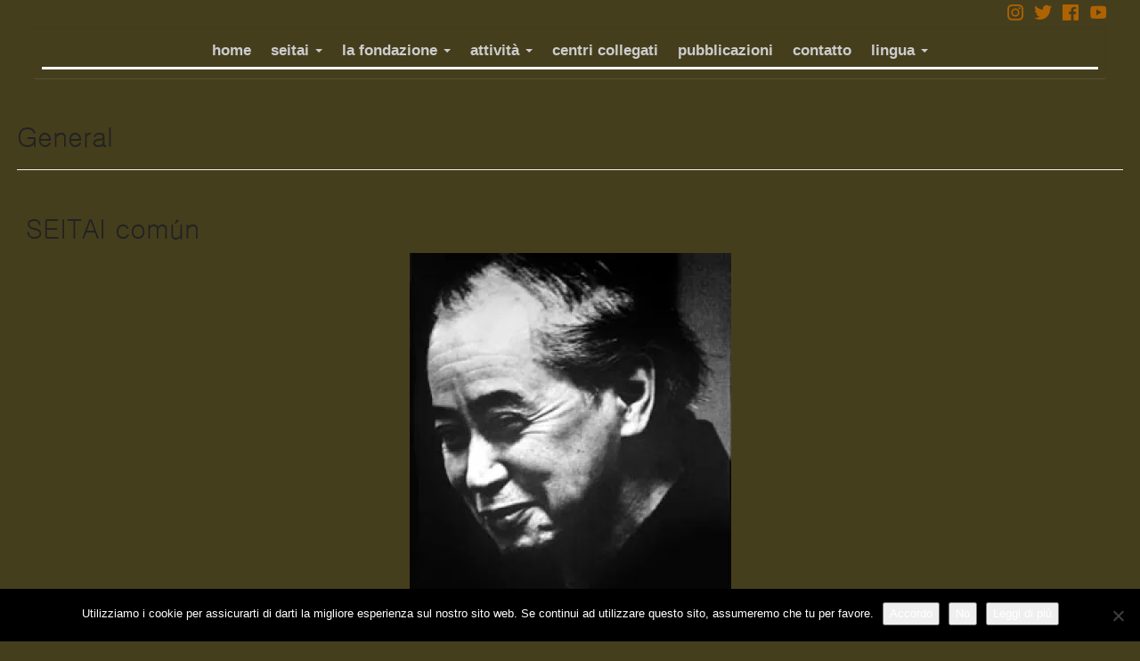

--- FILE ---
content_type: text/html; charset=UTF-8
request_url: https://seitaibarcelona.com/category/general-it/page/6/
body_size: 21151
content:
<!DOCTYPE html>
<!--[if lt IE 7]>  <html class="no-js lt-ie9 lt-ie8 lt-ie7" lang="it-IT"> <![endif]-->
<!--[if IE 7]>     <html class="no-js lt-ie9 lt-ie8" lang="it-IT"> <![endif]-->
<!--[if IE 8]>     <html class="no-js lt-ie9" lang="it-IT"> <![endif]-->
<!--[if gt IE 8]><!--> <html class="no-js" lang="it-IT"> <!--<![endif]-->
	<head>
		<meta charset="UTF-8">
		<meta http-equiv="X-UA-Compatible" content="IE=edge,chrome=1">
		<title>General | Fundació SEITAI Barcelona | Page 6</title>
		<meta name="viewport" content="width=device-width">
		<link rel="profile" href="http://gmpg.org/xfn/11">
		<link rel="pingback" href="https://seitaibarcelona.com/xmlrpc.php">
		<script async src="//pagead2.googlesyndication.com/pagead/js/adsbygoogle.js"></script>
		<script>
		  (adsbygoogle = window.adsbygoogle || []).push({
			google_ad_client: "ca-pub-5212569519519760",
			enable_page_level_ads: true
		  });
		</script>		
		<!--wordpress head-->
		<script type="text/javascript">
/* <![CDATA[ */
window.JetpackScriptData = {"site":{"icon":"https://i0.wp.com/seitaibarcelona.com/wp-content/uploads/2017/01/fi.png?fit=32%2C32\u0026ssl=1\u0026w=64","title":"Fundació SEITAI Barcelona","host":"unknown","is_wpcom_platform":false}};
/* ]]> */
</script>
<meta name='robots' content='max-image-preview:large' />
<link rel='dns-prefetch' href='//stats.wp.com' />
<link rel='dns-prefetch' href='//v0.wordpress.com' />
<link rel='preconnect' href='//i0.wp.com' />
<link rel="alternate" type="application/rss+xml" title="Fundació SEITAI Barcelona &raquo; Feed" href="https://seitaibarcelona.com/it/feed/" />
<link rel="alternate" type="application/rss+xml" title="Fundació SEITAI Barcelona &raquo; Feed dei commenti" href="https://seitaibarcelona.com/it/comments/feed/" />
<link rel="alternate" type="application/rss+xml" title="Fundació SEITAI Barcelona &raquo; General Feed della categoria" href="https://seitaibarcelona.com/category/general-it/feed/" />
		<!-- This site uses the Google Analytics by ExactMetrics plugin v8.10.1 - Using Analytics tracking - https://www.exactmetrics.com/ -->
							<script src="//www.googletagmanager.com/gtag/js?id=G-DEZ7067PSH"  data-cfasync="false" data-wpfc-render="false" type="text/javascript" async></script>
			<script data-cfasync="false" data-wpfc-render="false" type="text/javascript">
				var em_version = '8.10.1';
				var em_track_user = true;
				var em_no_track_reason = '';
								var ExactMetricsDefaultLocations = {"page_location":"https:\/\/seitaibarcelona.com\/category\/general-it\/page\/6\/"};
								if ( typeof ExactMetricsPrivacyGuardFilter === 'function' ) {
					var ExactMetricsLocations = (typeof ExactMetricsExcludeQuery === 'object') ? ExactMetricsPrivacyGuardFilter( ExactMetricsExcludeQuery ) : ExactMetricsPrivacyGuardFilter( ExactMetricsDefaultLocations );
				} else {
					var ExactMetricsLocations = (typeof ExactMetricsExcludeQuery === 'object') ? ExactMetricsExcludeQuery : ExactMetricsDefaultLocations;
				}

								var disableStrs = [
										'ga-disable-G-DEZ7067PSH',
									];

				/* Function to detect opted out users */
				function __gtagTrackerIsOptedOut() {
					for (var index = 0; index < disableStrs.length; index++) {
						if (document.cookie.indexOf(disableStrs[index] + '=true') > -1) {
							return true;
						}
					}

					return false;
				}

				/* Disable tracking if the opt-out cookie exists. */
				if (__gtagTrackerIsOptedOut()) {
					for (var index = 0; index < disableStrs.length; index++) {
						window[disableStrs[index]] = true;
					}
				}

				/* Opt-out function */
				function __gtagTrackerOptout() {
					for (var index = 0; index < disableStrs.length; index++) {
						document.cookie = disableStrs[index] + '=true; expires=Thu, 31 Dec 2099 23:59:59 UTC; path=/';
						window[disableStrs[index]] = true;
					}
				}

				if ('undefined' === typeof gaOptout) {
					function gaOptout() {
						__gtagTrackerOptout();
					}
				}
								window.dataLayer = window.dataLayer || [];

				window.ExactMetricsDualTracker = {
					helpers: {},
					trackers: {},
				};
				if (em_track_user) {
					function __gtagDataLayer() {
						dataLayer.push(arguments);
					}

					function __gtagTracker(type, name, parameters) {
						if (!parameters) {
							parameters = {};
						}

						if (parameters.send_to) {
							__gtagDataLayer.apply(null, arguments);
							return;
						}

						if (type === 'event') {
														parameters.send_to = exactmetrics_frontend.v4_id;
							var hookName = name;
							if (typeof parameters['event_category'] !== 'undefined') {
								hookName = parameters['event_category'] + ':' + name;
							}

							if (typeof ExactMetricsDualTracker.trackers[hookName] !== 'undefined') {
								ExactMetricsDualTracker.trackers[hookName](parameters);
							} else {
								__gtagDataLayer('event', name, parameters);
							}
							
						} else {
							__gtagDataLayer.apply(null, arguments);
						}
					}

					__gtagTracker('js', new Date());
					__gtagTracker('set', {
						'developer_id.dNDMyYj': true,
											});
					if ( ExactMetricsLocations.page_location ) {
						__gtagTracker('set', ExactMetricsLocations);
					}
										__gtagTracker('config', 'G-DEZ7067PSH', {"forceSSL":"true"} );
										window.gtag = __gtagTracker;										(function () {
						/* https://developers.google.com/analytics/devguides/collection/analyticsjs/ */
						/* ga and __gaTracker compatibility shim. */
						var noopfn = function () {
							return null;
						};
						var newtracker = function () {
							return new Tracker();
						};
						var Tracker = function () {
							return null;
						};
						var p = Tracker.prototype;
						p.get = noopfn;
						p.set = noopfn;
						p.send = function () {
							var args = Array.prototype.slice.call(arguments);
							args.unshift('send');
							__gaTracker.apply(null, args);
						};
						var __gaTracker = function () {
							var len = arguments.length;
							if (len === 0) {
								return;
							}
							var f = arguments[len - 1];
							if (typeof f !== 'object' || f === null || typeof f.hitCallback !== 'function') {
								if ('send' === arguments[0]) {
									var hitConverted, hitObject = false, action;
									if ('event' === arguments[1]) {
										if ('undefined' !== typeof arguments[3]) {
											hitObject = {
												'eventAction': arguments[3],
												'eventCategory': arguments[2],
												'eventLabel': arguments[4],
												'value': arguments[5] ? arguments[5] : 1,
											}
										}
									}
									if ('pageview' === arguments[1]) {
										if ('undefined' !== typeof arguments[2]) {
											hitObject = {
												'eventAction': 'page_view',
												'page_path': arguments[2],
											}
										}
									}
									if (typeof arguments[2] === 'object') {
										hitObject = arguments[2];
									}
									if (typeof arguments[5] === 'object') {
										Object.assign(hitObject, arguments[5]);
									}
									if ('undefined' !== typeof arguments[1].hitType) {
										hitObject = arguments[1];
										if ('pageview' === hitObject.hitType) {
											hitObject.eventAction = 'page_view';
										}
									}
									if (hitObject) {
										action = 'timing' === arguments[1].hitType ? 'timing_complete' : hitObject.eventAction;
										hitConverted = mapArgs(hitObject);
										__gtagTracker('event', action, hitConverted);
									}
								}
								return;
							}

							function mapArgs(args) {
								var arg, hit = {};
								var gaMap = {
									'eventCategory': 'event_category',
									'eventAction': 'event_action',
									'eventLabel': 'event_label',
									'eventValue': 'event_value',
									'nonInteraction': 'non_interaction',
									'timingCategory': 'event_category',
									'timingVar': 'name',
									'timingValue': 'value',
									'timingLabel': 'event_label',
									'page': 'page_path',
									'location': 'page_location',
									'title': 'page_title',
									'referrer' : 'page_referrer',
								};
								for (arg in args) {
																		if (!(!args.hasOwnProperty(arg) || !gaMap.hasOwnProperty(arg))) {
										hit[gaMap[arg]] = args[arg];
									} else {
										hit[arg] = args[arg];
									}
								}
								return hit;
							}

							try {
								f.hitCallback();
							} catch (ex) {
							}
						};
						__gaTracker.create = newtracker;
						__gaTracker.getByName = newtracker;
						__gaTracker.getAll = function () {
							return [];
						};
						__gaTracker.remove = noopfn;
						__gaTracker.loaded = true;
						window['__gaTracker'] = __gaTracker;
					})();
									} else {
										console.log("");
					(function () {
						function __gtagTracker() {
							return null;
						}

						window['__gtagTracker'] = __gtagTracker;
						window['gtag'] = __gtagTracker;
					})();
									}
			</script>
							<!-- / Google Analytics by ExactMetrics -->
		<style id='wp-img-auto-sizes-contain-inline-css' type='text/css'>
img:is([sizes=auto i],[sizes^="auto," i]){contain-intrinsic-size:3000px 1500px}
/*# sourceURL=wp-img-auto-sizes-contain-inline-css */
</style>
<style id='wp-emoji-styles-inline-css' type='text/css'>

	img.wp-smiley, img.emoji {
		display: inline !important;
		border: none !important;
		box-shadow: none !important;
		height: 1em !important;
		width: 1em !important;
		margin: 0 0.07em !important;
		vertical-align: -0.1em !important;
		background: none !important;
		padding: 0 !important;
	}
/*# sourceURL=wp-emoji-styles-inline-css */
</style>
<style id='wp-block-library-inline-css' type='text/css'>
:root{--wp-block-synced-color:#7a00df;--wp-block-synced-color--rgb:122,0,223;--wp-bound-block-color:var(--wp-block-synced-color);--wp-editor-canvas-background:#ddd;--wp-admin-theme-color:#007cba;--wp-admin-theme-color--rgb:0,124,186;--wp-admin-theme-color-darker-10:#006ba1;--wp-admin-theme-color-darker-10--rgb:0,107,160.5;--wp-admin-theme-color-darker-20:#005a87;--wp-admin-theme-color-darker-20--rgb:0,90,135;--wp-admin-border-width-focus:2px}@media (min-resolution:192dpi){:root{--wp-admin-border-width-focus:1.5px}}.wp-element-button{cursor:pointer}:root .has-very-light-gray-background-color{background-color:#eee}:root .has-very-dark-gray-background-color{background-color:#313131}:root .has-very-light-gray-color{color:#eee}:root .has-very-dark-gray-color{color:#313131}:root .has-vivid-green-cyan-to-vivid-cyan-blue-gradient-background{background:linear-gradient(135deg,#00d084,#0693e3)}:root .has-purple-crush-gradient-background{background:linear-gradient(135deg,#34e2e4,#4721fb 50%,#ab1dfe)}:root .has-hazy-dawn-gradient-background{background:linear-gradient(135deg,#faaca8,#dad0ec)}:root .has-subdued-olive-gradient-background{background:linear-gradient(135deg,#fafae1,#67a671)}:root .has-atomic-cream-gradient-background{background:linear-gradient(135deg,#fdd79a,#004a59)}:root .has-nightshade-gradient-background{background:linear-gradient(135deg,#330968,#31cdcf)}:root .has-midnight-gradient-background{background:linear-gradient(135deg,#020381,#2874fc)}:root{--wp--preset--font-size--normal:16px;--wp--preset--font-size--huge:42px}.has-regular-font-size{font-size:1em}.has-larger-font-size{font-size:2.625em}.has-normal-font-size{font-size:var(--wp--preset--font-size--normal)}.has-huge-font-size{font-size:var(--wp--preset--font-size--huge)}.has-text-align-center{text-align:center}.has-text-align-left{text-align:left}.has-text-align-right{text-align:right}.has-fit-text{white-space:nowrap!important}#end-resizable-editor-section{display:none}.aligncenter{clear:both}.items-justified-left{justify-content:flex-start}.items-justified-center{justify-content:center}.items-justified-right{justify-content:flex-end}.items-justified-space-between{justify-content:space-between}.screen-reader-text{border:0;clip-path:inset(50%);height:1px;margin:-1px;overflow:hidden;padding:0;position:absolute;width:1px;word-wrap:normal!important}.screen-reader-text:focus{background-color:#ddd;clip-path:none;color:#444;display:block;font-size:1em;height:auto;left:5px;line-height:normal;padding:15px 23px 14px;text-decoration:none;top:5px;width:auto;z-index:100000}html :where(.has-border-color){border-style:solid}html :where([style*=border-top-color]){border-top-style:solid}html :where([style*=border-right-color]){border-right-style:solid}html :where([style*=border-bottom-color]){border-bottom-style:solid}html :where([style*=border-left-color]){border-left-style:solid}html :where([style*=border-width]){border-style:solid}html :where([style*=border-top-width]){border-top-style:solid}html :where([style*=border-right-width]){border-right-style:solid}html :where([style*=border-bottom-width]){border-bottom-style:solid}html :where([style*=border-left-width]){border-left-style:solid}html :where(img[class*=wp-image-]){height:auto;max-width:100%}:where(figure){margin:0 0 1em}html :where(.is-position-sticky){--wp-admin--admin-bar--position-offset:var(--wp-admin--admin-bar--height,0px)}@media screen and (max-width:600px){html :where(.is-position-sticky){--wp-admin--admin-bar--position-offset:0px}}

/*# sourceURL=wp-block-library-inline-css */
</style><style id='global-styles-inline-css' type='text/css'>
:root{--wp--preset--aspect-ratio--square: 1;--wp--preset--aspect-ratio--4-3: 4/3;--wp--preset--aspect-ratio--3-4: 3/4;--wp--preset--aspect-ratio--3-2: 3/2;--wp--preset--aspect-ratio--2-3: 2/3;--wp--preset--aspect-ratio--16-9: 16/9;--wp--preset--aspect-ratio--9-16: 9/16;--wp--preset--color--black: #000000;--wp--preset--color--cyan-bluish-gray: #abb8c3;--wp--preset--color--white: #ffffff;--wp--preset--color--pale-pink: #f78da7;--wp--preset--color--vivid-red: #cf2e2e;--wp--preset--color--luminous-vivid-orange: #ff6900;--wp--preset--color--luminous-vivid-amber: #fcb900;--wp--preset--color--light-green-cyan: #7bdcb5;--wp--preset--color--vivid-green-cyan: #00d084;--wp--preset--color--pale-cyan-blue: #8ed1fc;--wp--preset--color--vivid-cyan-blue: #0693e3;--wp--preset--color--vivid-purple: #9b51e0;--wp--preset--gradient--vivid-cyan-blue-to-vivid-purple: linear-gradient(135deg,rgb(6,147,227) 0%,rgb(155,81,224) 100%);--wp--preset--gradient--light-green-cyan-to-vivid-green-cyan: linear-gradient(135deg,rgb(122,220,180) 0%,rgb(0,208,130) 100%);--wp--preset--gradient--luminous-vivid-amber-to-luminous-vivid-orange: linear-gradient(135deg,rgb(252,185,0) 0%,rgb(255,105,0) 100%);--wp--preset--gradient--luminous-vivid-orange-to-vivid-red: linear-gradient(135deg,rgb(255,105,0) 0%,rgb(207,46,46) 100%);--wp--preset--gradient--very-light-gray-to-cyan-bluish-gray: linear-gradient(135deg,rgb(238,238,238) 0%,rgb(169,184,195) 100%);--wp--preset--gradient--cool-to-warm-spectrum: linear-gradient(135deg,rgb(74,234,220) 0%,rgb(151,120,209) 20%,rgb(207,42,186) 40%,rgb(238,44,130) 60%,rgb(251,105,98) 80%,rgb(254,248,76) 100%);--wp--preset--gradient--blush-light-purple: linear-gradient(135deg,rgb(255,206,236) 0%,rgb(152,150,240) 100%);--wp--preset--gradient--blush-bordeaux: linear-gradient(135deg,rgb(254,205,165) 0%,rgb(254,45,45) 50%,rgb(107,0,62) 100%);--wp--preset--gradient--luminous-dusk: linear-gradient(135deg,rgb(255,203,112) 0%,rgb(199,81,192) 50%,rgb(65,88,208) 100%);--wp--preset--gradient--pale-ocean: linear-gradient(135deg,rgb(255,245,203) 0%,rgb(182,227,212) 50%,rgb(51,167,181) 100%);--wp--preset--gradient--electric-grass: linear-gradient(135deg,rgb(202,248,128) 0%,rgb(113,206,126) 100%);--wp--preset--gradient--midnight: linear-gradient(135deg,rgb(2,3,129) 0%,rgb(40,116,252) 100%);--wp--preset--font-size--small: 13px;--wp--preset--font-size--medium: 20px;--wp--preset--font-size--large: 36px;--wp--preset--font-size--x-large: 42px;--wp--preset--spacing--20: 0.44rem;--wp--preset--spacing--30: 0.67rem;--wp--preset--spacing--40: 1rem;--wp--preset--spacing--50: 1.5rem;--wp--preset--spacing--60: 2.25rem;--wp--preset--spacing--70: 3.38rem;--wp--preset--spacing--80: 5.06rem;--wp--preset--shadow--natural: 6px 6px 9px rgba(0, 0, 0, 0.2);--wp--preset--shadow--deep: 12px 12px 50px rgba(0, 0, 0, 0.4);--wp--preset--shadow--sharp: 6px 6px 0px rgba(0, 0, 0, 0.2);--wp--preset--shadow--outlined: 6px 6px 0px -3px rgb(255, 255, 255), 6px 6px rgb(0, 0, 0);--wp--preset--shadow--crisp: 6px 6px 0px rgb(0, 0, 0);}:where(.is-layout-flex){gap: 0.5em;}:where(.is-layout-grid){gap: 0.5em;}body .is-layout-flex{display: flex;}.is-layout-flex{flex-wrap: wrap;align-items: center;}.is-layout-flex > :is(*, div){margin: 0;}body .is-layout-grid{display: grid;}.is-layout-grid > :is(*, div){margin: 0;}:where(.wp-block-columns.is-layout-flex){gap: 2em;}:where(.wp-block-columns.is-layout-grid){gap: 2em;}:where(.wp-block-post-template.is-layout-flex){gap: 1.25em;}:where(.wp-block-post-template.is-layout-grid){gap: 1.25em;}.has-black-color{color: var(--wp--preset--color--black) !important;}.has-cyan-bluish-gray-color{color: var(--wp--preset--color--cyan-bluish-gray) !important;}.has-white-color{color: var(--wp--preset--color--white) !important;}.has-pale-pink-color{color: var(--wp--preset--color--pale-pink) !important;}.has-vivid-red-color{color: var(--wp--preset--color--vivid-red) !important;}.has-luminous-vivid-orange-color{color: var(--wp--preset--color--luminous-vivid-orange) !important;}.has-luminous-vivid-amber-color{color: var(--wp--preset--color--luminous-vivid-amber) !important;}.has-light-green-cyan-color{color: var(--wp--preset--color--light-green-cyan) !important;}.has-vivid-green-cyan-color{color: var(--wp--preset--color--vivid-green-cyan) !important;}.has-pale-cyan-blue-color{color: var(--wp--preset--color--pale-cyan-blue) !important;}.has-vivid-cyan-blue-color{color: var(--wp--preset--color--vivid-cyan-blue) !important;}.has-vivid-purple-color{color: var(--wp--preset--color--vivid-purple) !important;}.has-black-background-color{background-color: var(--wp--preset--color--black) !important;}.has-cyan-bluish-gray-background-color{background-color: var(--wp--preset--color--cyan-bluish-gray) !important;}.has-white-background-color{background-color: var(--wp--preset--color--white) !important;}.has-pale-pink-background-color{background-color: var(--wp--preset--color--pale-pink) !important;}.has-vivid-red-background-color{background-color: var(--wp--preset--color--vivid-red) !important;}.has-luminous-vivid-orange-background-color{background-color: var(--wp--preset--color--luminous-vivid-orange) !important;}.has-luminous-vivid-amber-background-color{background-color: var(--wp--preset--color--luminous-vivid-amber) !important;}.has-light-green-cyan-background-color{background-color: var(--wp--preset--color--light-green-cyan) !important;}.has-vivid-green-cyan-background-color{background-color: var(--wp--preset--color--vivid-green-cyan) !important;}.has-pale-cyan-blue-background-color{background-color: var(--wp--preset--color--pale-cyan-blue) !important;}.has-vivid-cyan-blue-background-color{background-color: var(--wp--preset--color--vivid-cyan-blue) !important;}.has-vivid-purple-background-color{background-color: var(--wp--preset--color--vivid-purple) !important;}.has-black-border-color{border-color: var(--wp--preset--color--black) !important;}.has-cyan-bluish-gray-border-color{border-color: var(--wp--preset--color--cyan-bluish-gray) !important;}.has-white-border-color{border-color: var(--wp--preset--color--white) !important;}.has-pale-pink-border-color{border-color: var(--wp--preset--color--pale-pink) !important;}.has-vivid-red-border-color{border-color: var(--wp--preset--color--vivid-red) !important;}.has-luminous-vivid-orange-border-color{border-color: var(--wp--preset--color--luminous-vivid-orange) !important;}.has-luminous-vivid-amber-border-color{border-color: var(--wp--preset--color--luminous-vivid-amber) !important;}.has-light-green-cyan-border-color{border-color: var(--wp--preset--color--light-green-cyan) !important;}.has-vivid-green-cyan-border-color{border-color: var(--wp--preset--color--vivid-green-cyan) !important;}.has-pale-cyan-blue-border-color{border-color: var(--wp--preset--color--pale-cyan-blue) !important;}.has-vivid-cyan-blue-border-color{border-color: var(--wp--preset--color--vivid-cyan-blue) !important;}.has-vivid-purple-border-color{border-color: var(--wp--preset--color--vivid-purple) !important;}.has-vivid-cyan-blue-to-vivid-purple-gradient-background{background: var(--wp--preset--gradient--vivid-cyan-blue-to-vivid-purple) !important;}.has-light-green-cyan-to-vivid-green-cyan-gradient-background{background: var(--wp--preset--gradient--light-green-cyan-to-vivid-green-cyan) !important;}.has-luminous-vivid-amber-to-luminous-vivid-orange-gradient-background{background: var(--wp--preset--gradient--luminous-vivid-amber-to-luminous-vivid-orange) !important;}.has-luminous-vivid-orange-to-vivid-red-gradient-background{background: var(--wp--preset--gradient--luminous-vivid-orange-to-vivid-red) !important;}.has-very-light-gray-to-cyan-bluish-gray-gradient-background{background: var(--wp--preset--gradient--very-light-gray-to-cyan-bluish-gray) !important;}.has-cool-to-warm-spectrum-gradient-background{background: var(--wp--preset--gradient--cool-to-warm-spectrum) !important;}.has-blush-light-purple-gradient-background{background: var(--wp--preset--gradient--blush-light-purple) !important;}.has-blush-bordeaux-gradient-background{background: var(--wp--preset--gradient--blush-bordeaux) !important;}.has-luminous-dusk-gradient-background{background: var(--wp--preset--gradient--luminous-dusk) !important;}.has-pale-ocean-gradient-background{background: var(--wp--preset--gradient--pale-ocean) !important;}.has-electric-grass-gradient-background{background: var(--wp--preset--gradient--electric-grass) !important;}.has-midnight-gradient-background{background: var(--wp--preset--gradient--midnight) !important;}.has-small-font-size{font-size: var(--wp--preset--font-size--small) !important;}.has-medium-font-size{font-size: var(--wp--preset--font-size--medium) !important;}.has-large-font-size{font-size: var(--wp--preset--font-size--large) !important;}.has-x-large-font-size{font-size: var(--wp--preset--font-size--x-large) !important;}
/*# sourceURL=global-styles-inline-css */
</style>

<style id='classic-theme-styles-inline-css' type='text/css'>
/*! This file is auto-generated */
.wp-block-button__link{color:#fff;background-color:#32373c;border-radius:9999px;box-shadow:none;text-decoration:none;padding:calc(.667em + 2px) calc(1.333em + 2px);font-size:1.125em}.wp-block-file__button{background:#32373c;color:#fff;text-decoration:none}
/*# sourceURL=/wp-includes/css/classic-themes.min.css */
</style>
<link rel='stylesheet' id='contact-form-7-css' href='https://seitaibarcelona.com/wp-content/plugins/contact-form-7/includes/css/styles.css?ver=6.1' type='text/css' media='all' />
<link rel='stylesheet' id='cookie-notice-front-css' href='https://seitaibarcelona.com/wp-content/plugins/cookie-notice/css/front.min.css?ver=2.5.7' type='text/css' media='all' />
<link rel='stylesheet' id='bootstrap-style-css' href='https://seitaibarcelona.com/wp-content/themes/seitaibarcelona/css/bootstrap.min.css?ver=3.3.6' type='text/css' media='all' />
<link rel='stylesheet' id='bootstrap-theme-style-css' href='https://seitaibarcelona.com/wp-content/themes/seitaibarcelona/css/bootstrap-theme.min.css?ver=3.3.6' type='text/css' media='all' />
<link rel='stylesheet' id='fontawesome-style-css' href='https://seitaibarcelona.com/wp-content/themes/seitaibarcelona/css/font-awesome.min.css?ver=4.5.0' type='text/css' media='all' />
<link rel='stylesheet' id='main-style-css' href='https://seitaibarcelona.com/wp-content/themes/seitaibarcelona/css/main.css?ver=6.9' type='text/css' media='all' />
<link rel='stylesheet' id='bootstrap-basic-style-css' href='https://seitaibarcelona.com/wp-content/themes/seitaibarcelona/style.css?ver=6.9' type='text/css' media='all' />
<link rel='stylesheet' id='dashicons-css' href='https://seitaibarcelona.com/wp-includes/css/dashicons.min.css?ver=6.9' type='text/css' media='all' />
<script type="text/javascript" src="https://seitaibarcelona.com/wp-content/plugins/google-analytics-dashboard-for-wp/assets/js/frontend-gtag.min.js?ver=8.10.1" id="exactmetrics-frontend-script-js" async="async" data-wp-strategy="async"></script>
<script data-cfasync="false" data-wpfc-render="false" type="text/javascript" id='exactmetrics-frontend-script-js-extra'>/* <![CDATA[ */
var exactmetrics_frontend = {"js_events_tracking":"true","download_extensions":"zip,mp3,mpeg,pdf,docx,pptx,xlsx,rar","inbound_paths":"[]","home_url":"https:\/\/seitaibarcelona.com","hash_tracking":"false","v4_id":"G-DEZ7067PSH"};/* ]]> */
</script>
<script type="text/javascript" id="cookie-notice-front-js-before">
/* <![CDATA[ */
var cnArgs = {"ajaxUrl":"https:\/\/seitaibarcelona.com\/wp-admin\/admin-ajax.php","nonce":"4f4343cd4b","hideEffect":"none","position":"bottom","onScroll":false,"onScrollOffset":100,"onClick":false,"cookieName":"cookie_notice_accepted","cookieTime":2592000,"cookieTimeRejected":2592000,"globalCookie":false,"redirection":true,"cache":false,"revokeCookies":false,"revokeCookiesOpt":"automatic"};

//# sourceURL=cookie-notice-front-js-before
/* ]]> */
</script>
<script type="text/javascript" src="https://seitaibarcelona.com/wp-content/plugins/cookie-notice/js/front.min.js?ver=2.5.7" id="cookie-notice-front-js"></script>
<script type="text/javascript" src="https://seitaibarcelona.com/wp-content/themes/seitaibarcelona/js/vendor/modernizr.min.js?ver=3.3.1" id="modernizr-script-js"></script>
<script type="text/javascript" src="https://seitaibarcelona.com/wp-content/themes/seitaibarcelona/js/vendor/respond.min.js?ver=1.4.2" id="respond-script-js"></script>
<script type="text/javascript" src="https://seitaibarcelona.com/wp-content/themes/seitaibarcelona/js/vendor/html5shiv.min.js?ver=3.7.3" id="html5-shiv-script-js"></script>
<script type="text/javascript" src="https://seitaibarcelona.com/wp-includes/js/jquery/jquery.min.js?ver=3.7.1" id="jquery-core-js"></script>
<script type="text/javascript" src="https://seitaibarcelona.com/wp-includes/js/jquery/jquery-migrate.min.js?ver=3.4.1" id="jquery-migrate-js"></script>
<link rel="https://api.w.org/" href="https://seitaibarcelona.com/wp-json/" /><link rel="alternate" title="JSON" type="application/json" href="https://seitaibarcelona.com/wp-json/wp/v2/categories/123" /><link rel="EditURI" type="application/rsd+xml" title="RSD" href="https://seitaibarcelona.com/xmlrpc.php?rsd" />
	<style>img#wpstats{display:none}</style>
		
<!-- Jetpack Open Graph Tags -->
<meta property="og:type" content="website" />
<meta property="og:title" content="General &#8211; Pagina 6 &#8211; Fundació SEITAI Barcelona" />
<meta property="og:url" content="https://seitaibarcelona.com/category/general-it/" />
<meta property="og:site_name" content="Fundació SEITAI Barcelona" />
<meta property="og:image" content="https://s0.wp.com/i/blank.jpg" />
<meta property="og:image:alt" content="" />
<meta property="og:locale" content="it_IT" />
<meta property="og:locale:alternate" content="ca_ES" />
<meta property="og:locale:alternate" content="es_ES" />
<meta property="og:locale:alternate" content="en_GB" />

<!-- End Jetpack Open Graph Tags -->
<link rel="icon" href="https://i0.wp.com/seitaibarcelona.com/wp-content/uploads/2017/01/fi.png?fit=32%2C32&#038;ssl=1" sizes="32x32" />
<link rel="icon" href="https://i0.wp.com/seitaibarcelona.com/wp-content/uploads/2017/01/fi.png?fit=32%2C32&#038;ssl=1" sizes="192x192" />
<link rel="apple-touch-icon" href="https://i0.wp.com/seitaibarcelona.com/wp-content/uploads/2017/01/fi.png?fit=32%2C32&#038;ssl=1" />
<meta name="msapplication-TileImage" content="https://i0.wp.com/seitaibarcelona.com/wp-content/uploads/2017/01/fi.png?fit=32%2C32&#038;ssl=1" />
		<link rel="apple-touch-icon" sizes="120x120" href="/apple-touch-icon.png">
		<link rel="icon" type="image/png" sizes="32x32" href="/favicon-32x32.png">
		<link rel="icon" type="image/png" sizes="16x16" href="/favicon-16x16.png">
		<link rel="manifest" href="/site.webmanifest">
		<link rel="mask-icon" href="/safari-pinned-tab.svg" color="#5bbad5">
		<meta name="msapplication-TileColor" content="#da532c">
		<meta name="theme-color" content="#ffffff">
	<link rel='stylesheet' id='so-css-seitaibarcelona-css' href='https://seitaibarcelona.com/wp-content/uploads/so-css/so-css-seitaibarcelona.css?ver=1698663842' type='text/css' media='all' />
</head>
	<body class="archive paged category category-general-it category-123 paged-6 category-paged-6 wp-theme-seitaibarcelona cookies-not-set">
		<!--[if lt IE 8]>
			<p class="ancient-browser-alert">You are using an <strong>outdated</strong> browser. Please <a href="http://browsehappy.com/" target="_blank">upgrade your browser</a>.</p>
		<![endif]-->

		<div id="bloc-menu" class="container page-container container-ample">
			 


			<header role="banner">
				<div class="row row-with-vspace site-branding">
					<div class="col-md-6 site-title">
						<h1 class="site-title-heading">
							<a href="https://seitaibarcelona.com/home-2/" title="Fundació SEITAI Barcelona" rel="home">Fundació SEITAI Barcelona</a>
						</h1>
						<div class="site-description">
							<small>
								 
							</small>
						</div>
					</div>
					<div class="col-md-6 page-header-top-right">
						<div class="sr-only">
							<a href="#content" title="Skip to content">Skip to content</a>
						</div>
						 
					</div>
				</div><!--.site-branding-->
				
					<div class="visible-xs">
						<nav class="navbar navbar-default navbar-fixed-top color-menu">
							<div class="navbar-header">
								<button type="button" class="navbar-toggle" data-toggle="collapse" data-target=".navbar-primary-collapse">
									<span class="sr-only">Toggle navigation</span>
									<span class="icon-bar"></span>
									<span class="icon-bar"></span>
									<span class="icon-bar"></span>
								</button>
							</div>
							<div class="collapse navbar-collapse navbar-primary-collapse">
								<ul id="menu-principal_it" class="nav navbar-nav navbar-right"><li id="menu-item-2809" class="menu-item menu-item-type-post_type menu-item-object-page menu-item-home menu-item-2809"><a href="https://seitaibarcelona.com/home-2/">home</a></li>
<li id="menu-item-2814" class="menu-item menu-item-type-custom menu-item-object-custom menu-item-has-children menu-item-2814 dropdown" data-dropdown="dropdown"><a href="#" class="dropdown-toggle" data-toggle="dropdown">seitai <span class="caret"></span> </a>
<ul class="sub-menu dropdown-menu">
	<li id="menu-item-2817" class="menu-item menu-item-type-post_type menu-item-object-page menu-item-2817"><a href="https://seitaibarcelona.com/qual-e-il-seitai/">cos´è il SEITAI</a></li>
	<li id="menu-item-2867" class="menu-item menu-item-type-post_type menu-item-object-page menu-item-2867"><a href="https://seitaibarcelona.com/h-noguchi-4/">H. Noguchi</a></li>
	<li id="menu-item-2868" class="menu-item menu-item-type-post_type menu-item-object-page menu-item-2868"><a href="https://seitaibarcelona.com/k-mamine-4/">K. Mamine</a></li>
	<li id="menu-item-2818" class="menu-item menu-item-type-custom menu-item-object-custom menu-item-has-children menu-item-2818 dropdown" data-dropdown="dropdown"><a href="#" class="dropdown-toggle" data-toggle="dropdown">nuovi concetti <span class="caret"></span> </a>
	<ul class="sub-menu dropdown-menu">
		<li id="menu-item-2852" class="menu-item menu-item-type-post_type menu-item-object-page menu-item-2852"><a href="https://seitaibarcelona.com/la-naturalezza-umana-dimenticata/">la naturalezza umana, dimenticata</a></li>
		<li id="menu-item-2853" class="menu-item menu-item-type-post_type menu-item-object-page menu-item-2853"><a href="https://seitaibarcelona.com/il-movimento-spontaneo-la-osei/">il movimento spontaneo, la osei</a></li>
		<li id="menu-item-2855" class="menu-item menu-item-type-post_type menu-item-object-page menu-item-2855"><a href="https://seitaibarcelona.com/cvp-struttura-vitale-dellorganismo/">cvp, struttura vitale dell’organismo</a></li>
		<li id="menu-item-2854" class="menu-item menu-item-type-post_type menu-item-object-page menu-item-2854"><a href="https://seitaibarcelona.com/la-scoperta-dello-schema-osei/">la scoperta dello schema osei</a></li>
		<li id="menu-item-2856" class="menu-item menu-item-type-post_type menu-item-object-page menu-item-2856"><a href="https://seitaibarcelona.com/la-psiche-che-nasce-nellorganismo/">la psiche che nasce nell’organismo</a></li>
		<li id="menu-item-2857" class="menu-item menu-item-type-post_type menu-item-object-page menu-item-2857"><a href="https://seitaibarcelona.com/cinque-osei-e/">cinque osei + e –</a></li>
		<li id="menu-item-2858" class="menu-item menu-item-type-post_type menu-item-object-page menu-item-2858"><a href="https://seitaibarcelona.com/psiche-umana-e-il-desiderio/">psiche umana e il desiderio</a></li>
		<li id="menu-item-2859" class="menu-item menu-item-type-post_type menu-item-object-page menu-item-2859"><a href="https://seitaibarcelona.com/respirazione-pettoventrale/">respirazione pettoventrale</a></li>
		<li id="menu-item-2860" class="menu-item menu-item-type-post_type menu-item-object-page menu-item-2860"><a href="https://seitaibarcelona.com/la-manifestazione-spontanea-inibita/">la manifestazione spontanea inibita</a></li>
		<li id="menu-item-2861" class="menu-item menu-item-type-post_type menu-item-object-page menu-item-2861"><a href="https://seitaibarcelona.com/il-dialogo-tra-il-cosciente/">il dialogo tra il cosciente</a></li>
		<li id="menu-item-2862" class="menu-item menu-item-type-post_type menu-item-object-page menu-item-2862"><a href="https://seitaibarcelona.com/osei-e-taiheki/">osei e taiheki</a></li>
		<li id="menu-item-2863" class="menu-item menu-item-type-post_type menu-item-object-page menu-item-2863"><a href="https://seitaibarcelona.com/katsugen-undo-3/">katsugen undo</a></li>
		<li id="menu-item-2864" class="menu-item menu-item-type-post_type menu-item-object-page menu-item-2864"><a href="https://seitaibarcelona.com/yuki-3/">yuki</a></li>
		<li id="menu-item-2865" class="menu-item menu-item-type-post_type menu-item-object-page menu-item-2865"><a href="https://seitaibarcelona.com/la-prospettiva-seitai/">la prospettiva seitai</a></li>
	</ul>
</li>
</ul>
</li>
<li id="menu-item-2869" class="menu-item menu-item-type-custom menu-item-object-custom menu-item-has-children menu-item-2869 dropdown" data-dropdown="dropdown"><a href="#" class="dropdown-toggle" data-toggle="dropdown">la fondazione <span class="caret"></span> </a>
<ul class="sub-menu dropdown-menu">
	<li id="menu-item-2884" class="menu-item menu-item-type-post_type menu-item-object-page menu-item-2884"><a href="https://seitaibarcelona.com/chi-siamo/">chi siamo</a></li>
	<li id="menu-item-2883" class="menu-item menu-item-type-post_type menu-item-object-page menu-item-2883"><a href="https://seitaibarcelona.com/da-dove-veniamo/">da dove veniamo</a></li>
	<li id="menu-item-2870" class="menu-item menu-item-type-post_type menu-item-object-page menu-item-2870"><a href="https://seitaibarcelona.com/aree-di-lavoro/">aree di lavoro</a></li>
</ul>
</li>
<li id="menu-item-2873" class="menu-item menu-item-type-post_type menu-item-object-page menu-item-has-children menu-item-2873 dropdown" data-dropdown="dropdown"><a href="https://seitaibarcelona.com/dojo-centrale/" class="dropdown-toggle" data-toggle="dropdown">attività <span class="caret"></span> </a>
<ul class="sub-menu dropdown-menu">
	<li id="menu-item-2899" class="menu-item menu-item-type-post_type menu-item-object-page menu-item-2899"><a href="https://seitaibarcelona.com/attivita-approccio/">approccio</a></li>
	<li id="menu-item-2898" class="menu-item menu-item-type-post_type menu-item-object-page menu-item-2898"><a href="https://seitaibarcelona.com/corso-introduttivo/">corso introduttivo</a></li>
	<li id="menu-item-2982" class="menu-item menu-item-type-post_type menu-item-object-page menu-item-2982"><a href="https://seitaibarcelona.com/attivita-sessioni-pratiche/">sessioni pratiche</a></li>
	<li id="menu-item-2896" class="menu-item menu-item-type-post_type menu-item-object-page menu-item-2896"><a href="https://seitaibarcelona.com/attivita-corsi-estivi-invernali/">corsi estivi-invernali</a></li>
	<li id="menu-item-2895" class="menu-item menu-item-type-post_type menu-item-object-page menu-item-2895"><a href="https://seitaibarcelona.com/attivita-formazione-formatori/">corso OS</a></li>
	<li id="menu-item-16781" class="menu-item menu-item-type-post_type menu-item-object-page menu-item-16781"><a href="https://seitaibarcelona.com/seminari-discussione/">seminari-discussione</a></li>
	<li id="menu-item-3157" class="menu-item menu-item-type-post_type menu-item-object-page menu-item-3157"><a href="https://seitaibarcelona.com/attivita-consulenza-individuale/">attenzione individuale</a></li>
	<li id="menu-item-3030" class="menu-item menu-item-type-post_type menu-item-object-page menu-item-3030"><a href="https://seitaibarcelona.com/attivita-consultazioni/">consultazioni</a></li>
</ul>
</li>
<li id="menu-item-2874" class="menu-item menu-item-type-post_type menu-item-object-page menu-item-2874"><a href="https://seitaibarcelona.com/centri-associati/">centri collegati</a></li>
<li id="menu-item-2875" class="menu-item menu-item-type-post_type menu-item-object-page menu-item-2875"><a href="https://seitaibarcelona.com/pubblicazioni/">pubblicazioni</a></li>
<li id="menu-item-2974" class="menu-item menu-item-type-post_type menu-item-object-page menu-item-2974"><a href="https://seitaibarcelona.com/desidero-avere-maggiori-informazioni/">contatto</a></li>
<li id="menu-item-2877" class="menu-item menu-item-type-custom menu-item-object-custom menu-item-has-children menu-item-2877 dropdown" data-dropdown="dropdown"><a href="#" class="dropdown-toggle" data-toggle="dropdown">lingua <span class="caret"></span> </a>
<ul class="sub-menu dropdown-menu">
	<li id="menu-item-3371-ca" class="lang-item lang-item-4 lang-item-ca lang-item-first menu-item menu-item-type-custom menu-item-object-custom menu-item-3371-ca"><a href="https://seitaibarcelona.com/category/general/">català</a></li>
	<li id="menu-item-3371-es" class="lang-item lang-item-7 lang-item-es menu-item menu-item-type-custom menu-item-object-custom menu-item-3371-es"><a href="https://seitaibarcelona.com/category/general-es/">español</a></li>
	<li id="menu-item-3371-en" class="lang-item lang-item-11 lang-item-en menu-item menu-item-type-custom menu-item-object-custom menu-item-3371-en"><a href="https://seitaibarcelona.com/category/general-en/">english</a></li>
</ul>
</li>
</ul> 
								 
							</div><!--.navbar-collapse-->
						</nav>
						<div style="margin: 4em 0 0.5em 0; display: flex; flex-direction: row; justify-content: flex-end;">
							<a href="https://www.instagram.com/seitaibarcelona" target="_blank"><i style="font-size:1.6em; margin: 0 0.5em 0 0;" class="dashicons dashicons-instagram "></i></a>
							<a href="https://twitter.com/seitaibarcelona" target="_blank"><i style="font-size:1.6em; margin: 0 0.5em 0 0;" class="dashicons dashicons-twitter"></i></a>
							<a href="https://www.facebook.com/seitaibarcelona" target="_blank"><i style="font-size:1.6em; margin: 0 0.5em 0 0;" class="dashicons dashicons-facebook"></i></a>
							<a href="https://www.youtube.com/channel/UC2VbYSB9KfnwdpGIiyudvgA" target="_blank"><i style="font-size:1.6em;" class="dashicons dashicons-youtube"></i></a>
						</div>
					</div>
					<div class="hidden-xs">
						<div class="container container-ample">
							<div style="margin: 0 0 0.5em 0; display: flex; flex-direction: row; justify-content: flex-end;">
								<a href="https://www.instagram.com/seitaibarcelona" target="_blank"><i style="font-size:1.6em; margin: 0 0.5em 0 0;" class="dashicons dashicons-instagram "></i></a>
								<a href="https://twitter.com/seitaibarcelona" target="_blank"><i style="font-size:1.6em; margin: 0 0.5em 0 0;" class="dashicons dashicons-twitter"></i></a>
								<a href="https://www.facebook.com/seitaibarcelona" target="_blank"><i style="font-size:1.6em; margin: 0 0.5em 0 0;" class="dashicons dashicons-facebook"></i></a>
								<a href="https://www.youtube.com/channel/UC2VbYSB9KfnwdpGIiyudvgA" target="_blank"><i style="font-size:1.6em;" class="dashicons dashicons-youtube"></i></a>
							</div>
							<div class="well well-sm color-menu">
								<div class="table-responsive" style="border-bottom: 3px solid #f6f6f6;">
									<table class="table">
										<tbody>
											<tr style="padding: 0; margin: 0;">
												<td style="padding: 0; margin: 0;">
<ul id="menu-principal_it-1" class="nav nav-pills estil-menu"><li class="menu-item menu-item-type-post_type menu-item-object-page menu-item-home menu-item-2809"><a href="https://seitaibarcelona.com/home-2/">home</a></li>
<li class="menu-item menu-item-type-custom menu-item-object-custom menu-item-has-children menu-item-2814 dropdown" data-dropdown="dropdown"><a href="#" class="dropdown-toggle" data-toggle="dropdown">seitai <span class="caret"></span> </a>
<ul class="sub-menu dropdown-menu">
	<li class="menu-item menu-item-type-post_type menu-item-object-page menu-item-2817"><a href="https://seitaibarcelona.com/qual-e-il-seitai/">cos´è il SEITAI</a></li>
	<li class="menu-item menu-item-type-post_type menu-item-object-page menu-item-2867"><a href="https://seitaibarcelona.com/h-noguchi-4/">H. Noguchi</a></li>
	<li class="menu-item menu-item-type-post_type menu-item-object-page menu-item-2868"><a href="https://seitaibarcelona.com/k-mamine-4/">K. Mamine</a></li>
	<li class="menu-item menu-item-type-custom menu-item-object-custom menu-item-has-children menu-item-2818 dropdown" data-dropdown="dropdown"><a href="#" class="dropdown-toggle" data-toggle="dropdown">nuovi concetti <span class="caret"></span> </a>
	<ul class="sub-menu dropdown-menu">
		<li class="menu-item menu-item-type-post_type menu-item-object-page menu-item-2852"><a href="https://seitaibarcelona.com/la-naturalezza-umana-dimenticata/">la naturalezza umana, dimenticata</a></li>
		<li class="menu-item menu-item-type-post_type menu-item-object-page menu-item-2853"><a href="https://seitaibarcelona.com/il-movimento-spontaneo-la-osei/">il movimento spontaneo, la osei</a></li>
		<li class="menu-item menu-item-type-post_type menu-item-object-page menu-item-2855"><a href="https://seitaibarcelona.com/cvp-struttura-vitale-dellorganismo/">cvp, struttura vitale dell’organismo</a></li>
		<li class="menu-item menu-item-type-post_type menu-item-object-page menu-item-2854"><a href="https://seitaibarcelona.com/la-scoperta-dello-schema-osei/">la scoperta dello schema osei</a></li>
		<li class="menu-item menu-item-type-post_type menu-item-object-page menu-item-2856"><a href="https://seitaibarcelona.com/la-psiche-che-nasce-nellorganismo/">la psiche che nasce nell’organismo</a></li>
		<li class="menu-item menu-item-type-post_type menu-item-object-page menu-item-2857"><a href="https://seitaibarcelona.com/cinque-osei-e/">cinque osei + e –</a></li>
		<li class="menu-item menu-item-type-post_type menu-item-object-page menu-item-2858"><a href="https://seitaibarcelona.com/psiche-umana-e-il-desiderio/">psiche umana e il desiderio</a></li>
		<li class="menu-item menu-item-type-post_type menu-item-object-page menu-item-2859"><a href="https://seitaibarcelona.com/respirazione-pettoventrale/">respirazione pettoventrale</a></li>
		<li class="menu-item menu-item-type-post_type menu-item-object-page menu-item-2860"><a href="https://seitaibarcelona.com/la-manifestazione-spontanea-inibita/">la manifestazione spontanea inibita</a></li>
		<li class="menu-item menu-item-type-post_type menu-item-object-page menu-item-2861"><a href="https://seitaibarcelona.com/il-dialogo-tra-il-cosciente/">il dialogo tra il cosciente</a></li>
		<li class="menu-item menu-item-type-post_type menu-item-object-page menu-item-2862"><a href="https://seitaibarcelona.com/osei-e-taiheki/">osei e taiheki</a></li>
		<li class="menu-item menu-item-type-post_type menu-item-object-page menu-item-2863"><a href="https://seitaibarcelona.com/katsugen-undo-3/">katsugen undo</a></li>
		<li class="menu-item menu-item-type-post_type menu-item-object-page menu-item-2864"><a href="https://seitaibarcelona.com/yuki-3/">yuki</a></li>
		<li class="menu-item menu-item-type-post_type menu-item-object-page menu-item-2865"><a href="https://seitaibarcelona.com/la-prospettiva-seitai/">la prospettiva seitai</a></li>
	</ul>
</li>
</ul>
</li>
<li class="menu-item menu-item-type-custom menu-item-object-custom menu-item-has-children menu-item-2869 dropdown" data-dropdown="dropdown"><a href="#" class="dropdown-toggle" data-toggle="dropdown">la fondazione <span class="caret"></span> </a>
<ul class="sub-menu dropdown-menu">
	<li class="menu-item menu-item-type-post_type menu-item-object-page menu-item-2884"><a href="https://seitaibarcelona.com/chi-siamo/">chi siamo</a></li>
	<li class="menu-item menu-item-type-post_type menu-item-object-page menu-item-2883"><a href="https://seitaibarcelona.com/da-dove-veniamo/">da dove veniamo</a></li>
	<li class="menu-item menu-item-type-post_type menu-item-object-page menu-item-2870"><a href="https://seitaibarcelona.com/aree-di-lavoro/">aree di lavoro</a></li>
</ul>
</li>
<li class="menu-item menu-item-type-post_type menu-item-object-page menu-item-has-children menu-item-2873 dropdown" data-dropdown="dropdown"><a href="https://seitaibarcelona.com/dojo-centrale/" class="dropdown-toggle" data-toggle="dropdown">attività <span class="caret"></span> </a>
<ul class="sub-menu dropdown-menu">
	<li class="menu-item menu-item-type-post_type menu-item-object-page menu-item-2899"><a href="https://seitaibarcelona.com/attivita-approccio/">approccio</a></li>
	<li class="menu-item menu-item-type-post_type menu-item-object-page menu-item-2898"><a href="https://seitaibarcelona.com/corso-introduttivo/">corso introduttivo</a></li>
	<li class="menu-item menu-item-type-post_type menu-item-object-page menu-item-2982"><a href="https://seitaibarcelona.com/attivita-sessioni-pratiche/">sessioni pratiche</a></li>
	<li class="menu-item menu-item-type-post_type menu-item-object-page menu-item-2896"><a href="https://seitaibarcelona.com/attivita-corsi-estivi-invernali/">corsi estivi-invernali</a></li>
	<li class="menu-item menu-item-type-post_type menu-item-object-page menu-item-2895"><a href="https://seitaibarcelona.com/attivita-formazione-formatori/">corso OS</a></li>
	<li class="menu-item menu-item-type-post_type menu-item-object-page menu-item-16781"><a href="https://seitaibarcelona.com/seminari-discussione/">seminari-discussione</a></li>
	<li class="menu-item menu-item-type-post_type menu-item-object-page menu-item-3157"><a href="https://seitaibarcelona.com/attivita-consulenza-individuale/">attenzione individuale</a></li>
	<li class="menu-item menu-item-type-post_type menu-item-object-page menu-item-3030"><a href="https://seitaibarcelona.com/attivita-consultazioni/">consultazioni</a></li>
</ul>
</li>
<li class="menu-item menu-item-type-post_type menu-item-object-page menu-item-2874"><a href="https://seitaibarcelona.com/centri-associati/">centri collegati</a></li>
<li class="menu-item menu-item-type-post_type menu-item-object-page menu-item-2875"><a href="https://seitaibarcelona.com/pubblicazioni/">pubblicazioni</a></li>
<li class="menu-item menu-item-type-post_type menu-item-object-page menu-item-2974"><a href="https://seitaibarcelona.com/desidero-avere-maggiori-informazioni/">contatto</a></li>
<li class="menu-item menu-item-type-custom menu-item-object-custom menu-item-has-children menu-item-2877 dropdown" data-dropdown="dropdown"><a href="#" class="dropdown-toggle" data-toggle="dropdown">lingua <span class="caret"></span> </a>
<ul class="sub-menu dropdown-menu">
	<li class="lang-item lang-item-4 lang-item-ca lang-item-first menu-item menu-item-type-custom menu-item-object-custom menu-item-3371-ca"><a href="https://seitaibarcelona.com/category/general/">català</a></li>
	<li class="lang-item lang-item-7 lang-item-es menu-item menu-item-type-custom menu-item-object-custom menu-item-3371-es"><a href="https://seitaibarcelona.com/category/general-es/">español</a></li>
	<li class="lang-item lang-item-11 lang-item-en menu-item menu-item-type-custom menu-item-object-custom menu-item-3371-en"><a href="https://seitaibarcelona.com/category/general-en/">english</a></li>
</ul>
</li>
</ul> 
												 
												</td>
											</tr>
										</tbody>
									</table>
								</div>
							</div>
						</div>
					</div>
			</header>
			
			<div id="content" class="row row-with-vspace site-content">
 
  
				<div class="col-md-12 content-area" id="main-column">
					<main id="main" class="site-main" role="main">
						 

						<header class="page-header">
							<h1 class="page-title">
								General 
							</h1>
							
													</header><!-- .page-header -->
						
						<article id="post-2921" class="post-2921 post type-post status-publish format-standard hentry category-general-it">
	<header class="entry-header">
		<h1 class="entry-title"><a href="https://seitaibarcelona.com/seitai-comun-4/" rel="bookmark">SEITAI común</a></h1>

		 
		<div class="entry-meta">
			<span class="posted-on">Posted on <a href="https://seitaibarcelona.com/seitai-comun-4/" title="20:07" rel="bookmark"><time class="entry-date published" datetime="2017-02-06T20:07:07+02:00">6 de Febbraio de 2017</time></a></span><span class="byline"> by <span class="author vcard"><a class="url fn n" href="https://seitaibarcelona.com/it/author/usu_1/" title="View all posts by usu_1">usu_1</a></span></span> 
		</div><!-- .entry-meta -->
		 
	</header><!-- .entry-header -->

	
	 
	<div class="entry-content">
		<h1>                             SEITAI común</h1>
<p style="text-align: center;">      <img data-recalc-dims="1" fetchpriority="high" decoding="async" class="alignnone  wp-image-1193 aligncenter" src="https://i0.wp.com/seitaibarcelona.com/wp-content/uploads/2016/07/noguchi01.jpg?resize=361%2C440&#038;ssl=1" alt="noguchi01" width="361" height="440" /><strong>Haruchika Noguchi</strong> (1912-1976), <br /> <strong>fundador de la cultura SEITAI</strong></p>
<p style="text-align: left;">
<p style="text-align: right;"><strong>Katsumi Mamine Miwa</strong><br /> Aprendió la cultura SEITAI con el maestro Noguchi <br /> en una íntima relación, desde 1956 hasta 1976</p>
<p>&nbsp;</p>
<p>Con tan sólo quince años, Haruchika Noguchi ideó las sencillas prácticas de<strong> katsugen undo y yuki</strong> para el cuidado de la salud y se dio cuenta de que, gracias a ellas, el organismo de cada persona recuperaba su natural<strong> capacidad de curarse por sí mismo.</strong></p>
<p>Al mismo tiempo, intuía que los miles de <strong>movimientos espontáneos</strong> de la coordinación del organismo parecían tener cierta estructura de fondo y una honda relación con la vida psíquica o mental espontánea.</p>
<p>Buscó la respuesta en el milenario saber tradicional del Oriente y también en el moderno conocimiento del Occidente, originado recientemente en Europa.No la encontró y tuvo que desarrollar su propia observación para poder desvelar la<strong> estructura del movimiento vital</strong>.</p>
<p>¡ Pero experimentó serias dificultades para verbalizar sus planteamientos porque resultaban ser demasiado innovadores !</p>
<p>Por ello, hasta ahora, ha sido muy complicada la transmisión de esta sencilla y al mismo tiempo extraordinaria actividad cultural de la vida-salud, SEITAI.</p>
<p>Después de muchos años de reflexión, finalmente nos dimos cuenta de que Noguchi no pudo expresarse adecuadamente porque sufrió el mismo vacío conceptual que la inmensa cultura humana, tanto oriental como occidental, ha sufrido y sigue sufriendo:</p>
<ul>
<li>Faltaba y falta una palabra crucial para expresar nuestra VIDA. <br /> Esa palabra, que podría ser otra pero no existió ni existía, la expresamos con</li>
</ul>
<ul>
<li> La sigla <strong>CVP</strong> (asociación Cráneo-Vértebras- Pelvis), que integra cabeza y tronco y, con una sola palabra, señala</li>
</ul>
<ul>
<li> LA ESTRUCTURA RECTORA DE LA VIDA DEL ORGANISMO.</li>
</ul>
<p style="text-align: center;">Ofrecemos a todos los expertos de la cultura SEITAI <br /> compartir la creación de esta palabra<br /> porque resulta decisiva para definir<br /> qué es el movimiento espontáneo<br /> y para exponer lo revolucionario y a la vez esencial<br /> para la salud y la propia vida de esta nueva cultura.</p>
<h3><strong>La CVP, la asociación Cráneo-Vértebras- Pelvis</strong></h3>
<p>La cé-vé- pé, compuesta de cabeza y tronco, es </p>
<ul>
<li><strong>La estructura rectora de la vida del organismo de los vertebrados</strong>, dotada de 5 cavidades como centros de los 5 grandes sistemas orgánicos:</li>
<li><strong><span style="color: #0000ff;">Cabeza o cavidad craneal</span></strong>, centro del “sistema nervioso, sobre todo del <strong><span style="color: #0000ff;">sistema nervioso central</span></strong>”.</li>
<li><strong><span style="color: #339966;">Hombros-pecho o cavidad pectoral</span></strong> junto con los músculos, centro del “<strong><span style="color: #339966;">sistema motor y respiratorio</span></strong>”.</li>
<li><strong><span style="color: #ff0000;">Vientre o cavidad digestiva</span></strong> asistida especialmente por el sistema nervioso simpático, centro del “<span style="color: #ff0000;">sistema <strong>asimilo-circulatorio</strong></span>”.</li>
<li><span style="color: #a3850f;"><strong>Cintura o cavidad urinaria</strong></span>, definida de modo oblicuo por 2 riñones desde detrás y 1 vejiga por delante, centro del “<strong><span style="color: #a3850f;">sistema eliminatorio y reciclador</span></strong>”.</li>
<li><strong><span style="color: #8125a8;">Pelvis o cavidad pélvica</span></strong>, centro del “<strong><span style="color: #8125a8;">sistema reproductor, regenerador celular y conjuntivo</span></strong>”.</li>
</ul>
<p>La CVP, que maneja los miembros o extremidades, es la máxima asociación de todas las asociaciones celulares del organismo: billones de células la están conformando para que represente su vida. </p>
<p>C, V y P necesitan vitalmente coordinarse con movimientos, donde resulta decisiva la columna vertebral (si ésta se secciona, se producirá la muerte súbita).</p>
<p>Se trata de</p>
<ul>
<li><strong>la coordinación CVP</strong> espontánea o estrictamente natural y vital, que integra la <strong>respiración pecto-ventral</strong>, aquella que surge sin querer desde la zona inferior del vientre y abre automáticamente el pecho.</li>
</ul>
<h3>Las prácticas sencillas pero revolucionarias del SEITAI</h3>
<p><strong>Katsugen undo y yuki</strong> son unas sencillas prácticas que no necesitan de  ningún conocimiento porque tan sólo consisten en</p>
<ul>
<li>Prestar una <strong>atención llana</strong> a la <strong>coordinación CVP espontánea.</strong></li>
</ul>
<p>Esta simplicidad es lo que nos permite recuperar esta coordinación, perdida por la <strong>Tensión Parcial Excesiva</strong> que nos afecta a todos en gran medida. Pero..,</p>
<p>¿Por qué estas prácticas ¡muy simples! son sin embargo revolucionarias?</p>
<p>Pues Occidente y Oriente muy diferentes definían y definen igualmente la CVP con dos palabras: <strong>cabeza y tronco</strong>, bajo una idéntica idea:</p>
<ul>
<li>La cabeza rige el tronco, los miembros-extremidades y el casi todo.</li>
</ul>
<p>Bajo esta idea, los movimientos de la propia coordinación CVP sólo se entrenan para ser dominados (danza, baile, mimo, acrobacia, gimnasia, deporte, yoga, arte marcial, taichi, zazen, sufi, oración y ejercicios terapéuticos de todo tipo, donde todos hacen lo mismo predeterminado) o liberados artificialmente con esa cabeza,</p>
<ul>
<li>Sin ser atendidos ni observados llanamente como tales movimientos.</li>
</ul>
<p>Debido a ello, la cultura humana descuidó el plantear una pregunta tan simple pero tan fundamental:</p>
<p><strong>¿en qué consiste la interdependencia natural entre cabeza y tronco?</strong></p>
<p>Esta llana observación de Noguchi era innovadora y ¡muy profunda!</p>
<h3>La fundación de la cultura SEITAI</h3>
<p>Tres décadas después de aquel inicio, Noguchi obtuvo una respuesta sólida a aquellas genuinas intuiciones de sus quince años. Aunque no lo verbalizó, de hecho <strong>se planteó y esclareció unas preguntas fundamentales de nuestra vida</strong> (no expuestas en la cultura occidental y oriental) como éstas:</p>
<ul>
<li>¿Cómo es la natural interdependencia entre cabeza y tronco?</li>
<li>¿Cómo esta interdependencia está constituida?</li>
<li>¿Cómo se manifiesta espontáneamente?</li>
<li>¿Esta interdependencia-coordinación ¡no son movimientos!?</li>
<li>¿Qué tienen que ver esos movimientos con la vida del organismo?</li>
<li>¿Y con nuestra psique o mente?</li>
<li>Y ¿no es personal la manifestación espontánea de todo ello, tanto en su forma natural como en la forma de sufrir estancamientos internos? ¿de qué forma concreta?</li>
</ul>
<p>A sus cuarenta años desveló:</p>
<ul>
<li>Los <strong>5 movimientos <span style="color: #0000ff;">vertical</span>, <span style="color: #339966;">frontal</span>, <span style="color: #ff0000;">lateral</span>, <span style="color: #a3850f;">rotatorio</span></strong> y <strong><span style="color: #8125a8;">central</span></strong>, que son propios de cada uno de los <strong>5 grandes sistemas orgánicos</strong> de la CVP y originan todos los movimientos.</li>
<li>Las <strong>5 oseis</strong> (vitales reactividades + y –)<strong> <span style="color: #0000ff;">vertical</span>, <span style="color: #339966;">frontal</span>, <span style="color: #ff0000;">lateral</span>, </strong><span style="color: #a3850f;"><strong>rotatoria</strong> </span>y <strong><span style="color: #8125a8;">central</span></strong>, natural, conjunta y específicamente energéticas o físicas en constantes movimientos, orgánicas o biológicas y psíquicas o mentales.</li>
<li>La estructura del movimiento espontáneo (tai undo no kozo): las <strong>5 regiones <span style="color: #0000ff;">vertical</span>, <span style="color: #339966;">frontal</span>, <span style="color: #ff0000;">lateral</span>, <span style="color: #a3850f;">rotatoria</span></strong> y <strong><span style="color: #8125a8;">central</span></strong>, que en forma del<strong> esquema osei</strong> reiteradamente aplicado por la propia vida: <br /> <strong><span style="color: #339966;">2</span> <span style="color: #0000ff;">extre</span></strong><span style="color: #339966;"><strong>mos</strong> craneal y caudal</span>,<strong><span style="color: #ff0000;"> 1 zona media</span> </strong>y<strong><span style="color: #a3850f;"> 2 inter</span><span style="color: #8125a8;">medias</span></strong> <span style="color: #a3850f;">craneal y caudal</span>, están formando la totalidad del ser humano, tanto la CVP general y cada una de sus partes vitales, como cada parte de los miembros-extremidades.</li>
</ul>
<p>La expresión de la vida está realizándose siempre con los 5 movimientos espontáneos que surgen de cada CVP humana, los cuales son en sí mismos la manifestación espontánea de las 5 oseis en + y en – y utilizan específica y correspondientemente las 5 regiones del ser humano.</p>
<p>En ello, lo crucial es la vida psíquica-mental, <strong>fluida</strong> (decisiva para la salud) o excesivamente<strong> inhibida y reprimida</strong> (decisiva para la afección de la salud).</p>
<p>La inhibición psíquica-mental conlleva una Tensión Parcial Excesiva localizada y acumulada descompensadamente en alguna(s) de las 5 regiones del ser humano, que <strong>previamente se han movilizado como manifestación natural del ki</strong>, energía vital, <strong>personal y específica</strong> debido a una definición congénita y hereditaria que Noguchi denominó como <em><strong>tai-heki</strong></em>.</p>
<p>Como no pudo crear palabras como los 5 movimientos espontáneos y las 5 oseis + y –, habló de ellos sólo con el concepto de taiheki pudiendo parecer que clasificaba al individuo en 10 tipos y 2 adicionales. Sin embargo su comprensión real era ésta otra:</p>
<ul>
<li><strong>Cada individuo es irrepetible y diferente</strong> por su propia naturaleza,<strong> por su movimiento y mente espontáneos</strong> que surgen de su organismo y por la formación personal de las 5 regiones de su ser.</li>
</ul>
<p>Con “la envergadura universal que le confiere el haber ideado las sencillas prácticas de katsugen undo y yuki para el cuidado de la salud y haber desvelado la estructura del movimiento espontáneo de la vida” (1944-1945) y al estar seguro de todo ello, tras reflexionarlo durante una década, entonces (1954-1957),</p>
<p style="text-align: center;"><strong>Haruchika Noguchi</strong> fundó la cultura SEITAI.</p>
<p>La sede de la cultura SEITAI es <em><strong>SEITAI KYOKAI</strong></em>, reconocido como Fundación Cultural de beneficio público (Ko-heki Sha-dan Hojin) por el Ministerio de Educación de Japón (<a href="http://www.seitai.org">www.seitai.org</a>).</p>
<p>La CVP, la coordinación CVP, el movimiento espontáneo, la osei y las regiones de la CVP y de los miembros se definieron en Europa, en el <strong>SEITAI de Barcelona </strong>(<a href="http://www.seitaibarcelona.cat">www.seitaibarcelona.cat</a>).</p>
<h3>SEITAI</h3>
<p><em><strong>Sei</strong></em> significa orden o coordinación y <em><strong>tai</strong></em>, cuerpo u organismo.</p>
<p>Lo expresamos conceptualmente como</p>
<ul>
<li><strong>La coordinación CVP.</strong></li>
</ul>
<p>La coordinación cé-vé- pé es realizada por</p>
<ul>
<li><strong>El movimiento espontáneo,</strong></li>
</ul>
<p>el cual es a la vez la expresión de</p>
<ul>
<li><strong>La psique-mente espontánea</strong>.</li>
</ul>
<p>SEITAI (la coordinación CVP de los 5 movimientos espontáneos, las 5 oseis y las 5 regiones de nuestro ser) significa <strong>recuperar, observar, respetar y cultivar</strong> con la psique-mente que siempre intenta dominar el tronco, el cuerpo o lo energético-físico y el casi todo,</p>
<ul>
<li>Nuestra psique-mente espontánea que pertenece a cada CVP humana y en todo momento surge en el no consciente celular de las células personales (por el ADN o por el taiheki) de cada niña, niño, joven y adulto.</li>
</ul>
 
		<div class="clearfix"></div>
		 
	</div><!-- .entry-content -->
	 

	
	<footer class="entry-meta">
		 
		<div class="entry-meta-category-tag">
			 
			<span class="cat-links">
				<span class="categories-icon glyphicon glyphicon-th-list" title="Posted in"></span> <a href="https://seitaibarcelona.com/category/general-it/" rel="category tag">General</a> 
			</span>
			 

			 
		</div><!--.entry-meta-category-tag-->
		 

		<div class="entry-meta-comment-tools">
			 
			<span class="comments-link"><a href="https://seitaibarcelona.com/seitai-comun-4/#respond" class="btn btn-default btn-xs" ><span class="comment-icon glyphicon glyphicon-comment"><small class="comment-total">0</small></span></a></span>
			 

			 
		</div><!--.entry-meta-comment-tools-->
	</footer><!-- .entry-meta -->
</article><!-- #post-## --><article id="post-2918" class="post-2918 post type-post status-publish format-standard hentry category-general-it">
	<header class="entry-header">
		<h1 class="entry-title"><a href="https://seitaibarcelona.com/katsumi-mamine-la-manifestazione-di-movimento-espontaneo/" rel="bookmark">Katsumi Mamine: La manifestazione di movimento espontaneo</a></h1>

		 
		<div class="entry-meta">
			<span class="posted-on">Posted on <a href="https://seitaibarcelona.com/katsumi-mamine-la-manifestazione-di-movimento-espontaneo/" title="20:00" rel="bookmark"><time class="entry-date published" datetime="2017-02-06T20:00:44+02:00">6 de Febbraio de 2017</time></a></span><span class="byline"> by <span class="author vcard"><a class="url fn n" href="https://seitaibarcelona.com/it/author/usu_1/" title="View all posts by usu_1">usu_1</a></span></span> 
		</div><!-- .entry-meta -->
		 
	</header><!-- .entry-header -->

	
	 
	<div class="entry-content">
		<h1>Katsumi Mamine: La manifestazione di movimento espontaneo</h1>
<p>&nbsp;</p>
<p><img data-recalc-dims="1" decoding="async" class="img-responsive aligncenter wp-image-212 size-full" src="https://i0.wp.com/seitaibarcelona.com/wp-content/uploads/2016/05/Manifestacion-Mov-Espontaneo..jpg?resize=1129%2C1629&#038;ssl=1" alt="Manifestacion Mov Espontaneo." width="1129" height="1629" /></p>
 
		<div class="clearfix"></div>
		 
	</div><!-- .entry-content -->
	 

	
	<footer class="entry-meta">
		 
		<div class="entry-meta-category-tag">
			 
			<span class="cat-links">
				<span class="categories-icon glyphicon glyphicon-th-list" title="Posted in"></span> <a href="https://seitaibarcelona.com/category/general-it/" rel="category tag">General</a> 
			</span>
			 

			 
		</div><!--.entry-meta-category-tag-->
		 

		<div class="entry-meta-comment-tools">
			 
			<span class="comments-link"><a href="https://seitaibarcelona.com/katsumi-mamine-la-manifestazione-di-movimento-espontaneo/#respond" class="btn btn-default btn-xs" ><span class="comment-icon glyphicon glyphicon-comment"><small class="comment-total">0</small></span></a></span>
			 

			 
		</div><!--.entry-meta-comment-tools-->
	</footer><!-- .entry-meta -->
</article><!-- #post-## --><article id="post-2910" class="post-2910 post type-post status-publish format-standard hentry category-general-it">
	<header class="entry-header">
		<h1 class="entry-title"><a href="https://seitaibarcelona.com/documenti/" rel="bookmark">Documenti</a></h1>

		 
		<div class="entry-meta">
			<span class="posted-on">Posted on <a href="https://seitaibarcelona.com/documenti/" title="19:13" rel="bookmark"><time class="entry-date published" datetime="2017-02-06T19:13:10+02:00">6 de Febbraio de 2017</time><time class="updated" datetime="2025-03-21T10:31:56+02:00">21 de Marzo de 2025</time></a></span><span class="byline"> by <span class="author vcard"><a class="url fn n" href="https://seitaibarcelona.com/it/author/usu_0/" title="View all posts by socjo">socjo</a></span></span> 
		</div><!-- .entry-meta -->
		 
	</header><!-- .entry-header -->

	
	 
	<div class="entry-content">
		<h1>DOCUMENTI</h1>
<h4>Joseba Sierra Ruiz: <em>Seitai Japón, mi historia interminable</em></h4>
<h4><a href="https://seitaibarcelona.com/wp-content/uploads/2025/03/Seitai-Japon-3.1_compressed.pdf" target="_blank" rel="noopener">Leggi di piu&#8230;</a></h4>
<h4>Katsumi Mamine: <em>Atender la VIDA y la salud con los movimientos espontáneos cultivándonos en nuestra propia Naturaleza humana</em></h4>
<p><a href="https://seitaibarcelona.com/wp-content/uploads/2018/06/fundación-SEITAI-c-1-ULT.pdf" target="_blank" rel="noopener">Leggi di piu&#8230;</a></p>
<h4>Katsumi Mamine: <em>SEITAI común</em></h4>
<p><a href="https://seitaibarcelona.com/seitai-comun-4/">Leggi di più&#8230;</a></p>
<h4>Katsumi Mamine: <em>Salud-Vida, SEITAI</em> (2016)</h4>
<p><a href="https://seitaibarcelona.com/katsumi-mamine-salute-vita-seitai/">Leggi di più&#8230;</a></p>
<h4>Katsumi Mamine: <em>La manifestación del movimiento espontáneo</em></h4>
<p><a href="https://seitaibarcelona.com/katsumi-mamine-la-manifestazione-di-movimento-spontaneo/">Leggi di più&#8230;</a></p>
<h4>Katsumi Mamine: <em>La educación SEITAI</em></h4>
<p><a href="https://seitaibarcelona.com/katsumi-mamine-la-educazione-seitai/">Leggi di più&#8230;</a></p>
<h4>Publicación en el diario Ara de un artículo sobre Katsumi Mamine (08/06/2014)</h4>
<p><a href="https://seitaibarcelona.com/pubblicazione-nella-ara-giornale-katsumi-mamine/">Leggi di più&#8230;</a></p>
<h4>Katsumi Mamine en &#8220;la Contra&#8221; de La Vanguardia (07/08/2014)</h4>
<p><a href="https://seitaibarcelona.com/pubblicazione-nella-la-vanguardia-giornale/">Leggi di più&#8230;</a></p>
 
		<div class="clearfix"></div>
		 
	</div><!-- .entry-content -->
	 

	
	<footer class="entry-meta">
		 
		<div class="entry-meta-category-tag">
			 
			<span class="cat-links">
				<span class="categories-icon glyphicon glyphicon-th-list" title="Posted in"></span> <a href="https://seitaibarcelona.com/category/general-it/" rel="category tag">General</a> 
			</span>
			 

			 
		</div><!--.entry-meta-category-tag-->
		 

		<div class="entry-meta-comment-tools">
			 
			<span class="comments-link"><a href="https://seitaibarcelona.com/documenti/#respond" class="btn btn-default btn-xs" ><span class="comment-icon glyphicon glyphicon-comment"><small class="comment-total">0</small></span></a></span>
			 

			 
		</div><!--.entry-meta-comment-tools-->
	</footer><!-- .entry-meta -->
</article><!-- #post-## --><article id="post-2908" class="post-2908 post type-post status-publish format-standard hentry category-general-it">
	<header class="entry-header">
		<h1 class="entry-title"><a href="https://seitaibarcelona.com/calendario/" rel="bookmark">Calendario</a></h1>

		 
		<div class="entry-meta">
			<span class="posted-on">Posted on <a href="https://seitaibarcelona.com/calendario/" title="19:10" rel="bookmark"><time class="entry-date published" datetime="2017-02-06T19:10:39+02:00">6 de Febbraio de 2017</time><time class="updated" datetime="2025-12-13T00:10:03+02:00">13 de Dicembre de 2025</time></a></span><span class="byline"> by <span class="author vcard"><a class="url fn n" href="https://seitaibarcelona.com/it/author/usu_0/" title="View all posts by socjo">socjo</a></span></span> 
		</div><!-- .entry-meta -->
		 
	</header><!-- .entry-header -->

	
	 
	<div class="entry-content">
		<h1>ACADEMIA SEITAI</h1>
<p><em><strong>L&#8217;Academia SEITAI della Fondazione SEITAI Barcelona raccoglie l&#8217;eredità dell&#8217;Academia SEITAI Barcelona di Katsumi Mamine Miwa, <span class="HwtZe" lang="it"><span class="jCAhz ChMk0b"><span class="ryNqvb">ampliandone le attività.</span></span></span></strong></em></p>
<p>Le attività dell&#8217;Academia SEITAI <span class="HwtZe" lang="it"><span class="jCAhz ChMk0b"><span class="ryNqvb">si svolgono sia in presenza che online</span></span></span>. Per poter prendere parte alle attività dell&#8217;Academia SEITAI, è necessario aver completato il Corso Introduttivo ed essere diventati membri della Fondazione.</p>
<p><a href="https://seitaibarcelona.com/registrazione/">&#8211; Iscriviti al corso introduttivo &#8230;</a></p>
<p><a href="https://seitaibarcelona.com/registrazione-dei-membri/">&#8211; Diventa membro della Fondazione e registrati per le attività &#8230;</a></p>
<p><a href="https://seitaibarcelona.com/attivita-consulenza-individuale/">&#8211; ATTENZIONE INDIVIDUALE: Domanda e piu informazioni &#8230;</a></p>
<div style="background-color: rgb(174, 98, 2, 0.8); border-radius: 5px; padding: 0.8em 0.8em 0.4em 0.8em;">
<p style="text-align: center;"><a href="https://seitaibarcelona.com/wp-content/uploads/2024/08/organigrama-ital-AGOST-2024.pdf" target="_blank" rel="noopener"><span style="font-style: normal; color: #ffffff;">Calendario delle attività programmate</span></a></p>
</div>
<p>&nbsp;</p>
<h1>CALENDARIO</h1>
<h2>CORSI INTRODUTTIVI</h2>
<p><strong>Corso introduttivo febbraio 2025 </strong><strong>(presencial)</strong><br />
Sabato 14: 16-20h<br />
Domenica 15: 10-14h i 16-20h<br />
Sabato 21: 16-20h</p>
<p>Questi corsi sono aperti a tutte le persone interessate alla cultura SEITAI.</p>
<p><a href="https://seitaibarcelona.com/corso-introduttivo/">Più informazioni&#8230;</a></p>
<h2><strong>CORSO DI PRATICHE SEITAI</strong></h2>
<p>Si tengono tre sessioni pratiche settimanali:<br />
Martedì dalle 19:30 alle 21:30 (in presenza)<br />
Giovedì dalle 18 alle 20 (ibrida)<br />
Sabato dalle 11:00 alle 13:00. </p>
<p>Per iscriversi al corso di orientamento SEITAI (OS) è indispensabile la frequenza alle sessioni pratiche per 2 anni</p>
<p><a href="https://seitaibarcelona.com/attivita-sessioni-pratiche/" target="_blank" rel="noopener">Più informazioni&#8230;</a></p>
<h2><strong>CORSO DI ORIENTAMENTO SEITAI (OS)</strong></h2>
<p><strong><span class="HwtZe" lang="it"><span class="jCAhz ChMk0b"><span class="ryNqvb">“Yuki orientato dalla conoscenza osei”</span></span></span></strong></p>
<p>Tutti i mercoledì dalle 20 alle 22h (in presenza).<br />
Le sessioni sono guidate dal gruppo di formatori SEITAI</p>
<p><a href="https://seitaibarcelona.com/attivita-formazione-formatori/" target="_blank" rel="noopener">Più informazioni&#8230;</a></p>
<h2><strong>CICLO DI SEMINARI-DISCUSSIONE</strong></h2>
<p><strong>Riflessioni sul lavoro di Katsumi Mamine</strong></p>
<p><strong>Prossimo seminario</strong>: 6 febbraio 2026</p>
<p><strong>Tema: </strong><em>A determinare</em></p>
<p><strong>Organizzato da</strong>: Gruppo di ricerca e studi Seitai</p>
<p><a href="https://seitaibarcelona.com/seminari-discussione/">Più informazioni&#8230;</a></p>
 
		<div class="clearfix"></div>
		 
	</div><!-- .entry-content -->
	 

	
	<footer class="entry-meta">
		 
		<div class="entry-meta-category-tag">
			 
			<span class="cat-links">
				<span class="categories-icon glyphicon glyphicon-th-list" title="Posted in"></span> <a href="https://seitaibarcelona.com/category/general-it/" rel="category tag">General</a> 
			</span>
			 

			 
		</div><!--.entry-meta-category-tag-->
		 

		<div class="entry-meta-comment-tools">
			 
			<span class="comments-link"><a href="https://seitaibarcelona.com/calendario/#respond" class="btn btn-default btn-xs" ><span class="comment-icon glyphicon glyphicon-comment"><small class="comment-total">0</small></span></a></span>
			 

			 
		</div><!--.entry-meta-comment-tools-->
	</footer><!-- .entry-meta -->
</article><!-- #post-## --><article id="post-2905" class="post-2905 post type-post status-publish format-standard hentry category-general-it">
	<header class="entry-header">
		<h1 class="entry-title"><a href="https://seitaibarcelona.com/notizie/" rel="bookmark">Notizie</a></h1>

		 
		<div class="entry-meta">
			<span class="posted-on">Posted on <a href="https://seitaibarcelona.com/notizie/" title="19:05" rel="bookmark"><time class="entry-date published" datetime="2017-02-06T19:05:44+02:00">6 de Febbraio de 2017</time><time class="updated" datetime="2025-04-01T19:43:24+02:00">1 de Aprile de 2025</time></a></span><span class="byline"> by <span class="author vcard"><a class="url fn n" href="https://seitaibarcelona.com/it/author/usu_0/" title="View all posts by socjo">socjo</a></span></span> 
		</div><!-- .entry-meta -->
		 
	</header><!-- .entry-header -->

	
	 
	<div class="entry-content">
		<h1>NOTIZIE</h1>
<h2><strong>PUOI VEDERE IL DOCUMENTARIO <br />
&#8220;SEITAI: Observar la vida, comprenderla y recuperar la vitalidad&#8221;, <br />
</strong></h2>
<h2><a href="https://youtu.be/bJwl8qCE3fw" target="_blank" rel="noopener noreferrer"><img data-recalc-dims="1" decoding="async" class="alignnone size-medium wp-image-8232 aligncenter" src="https://i0.wp.com/seitaibarcelona.com/wp-content/uploads/2016/06/Portada-Documental4-1.jpg?resize=300%2C169&#038;ssl=1" alt="" width="300" height="169" srcset="https://i0.wp.com/seitaibarcelona.com/wp-content/uploads/2016/06/Portada-Documental4-1.jpg?resize=300%2C169&amp;ssl=1 300w, https://i0.wp.com/seitaibarcelona.com/wp-content/uploads/2016/06/Portada-Documental4-1.jpg?resize=1024%2C576&amp;ssl=1 1024w, https://i0.wp.com/seitaibarcelona.com/wp-content/uploads/2016/06/Portada-Documental4-1.jpg?resize=1320%2C742&amp;ssl=1 1320w, https://i0.wp.com/seitaibarcelona.com/wp-content/uploads/2016/06/Portada-Documental4-1.jpg?w=1366&amp;ssl=1 1366w" sizes="(max-width: 300px) 100vw, 300px" /></a></h2>
<p>Abbiamo già avuto<strong> più di 36.000 visualizzazioni.</strong> Ti consigliamo di non perderlo. Lo trovate, sul nostro Canale Youtube, in tre lingue: catalano, spagnolo e inglese.</p>
<p><a href="https://youtu.be/xzr0cCBFQ3k" target="_blank" rel="noopener noreferrer"><strong>Teaser</strong></a><strong> SEITAI di Igor Cortadellas, con sottotitoli in inglese</strong></p>
<p style="text-align: center;"> </p>
<h2><strong>PUBBLICAZIONI DI KATSUMI MAMINE </strong></h2>
<p>Puoi vedere e acquistare tutti i libri disponibili da Katsumi Mamine in <a href="https://seitaibarcelona.com/pubblicazioni/">questa sezione.</a></p>
<p><span class="VIiyi" lang="it"><span class="JLqJ4b ChMk0b" data-language-for-alternatives="it" data-language-to-translate-into="ca" data-phrase-index="0" data-number-of-phrases="1">Puoi anche trovare i seguenti <strong>titoli di e-book</strong>:</span></span></p>
<table style="border-collapse: collapse; width: 100%;">
<tbody>
<tr>
<td style="width: 50%;"><img data-recalc-dims="1" loading="lazy" decoding="async" class="alignnone  wp-image-290" style="width: 100%; height: auto;" src="https://i0.wp.com/seitaibarcelona.com/wp-content/uploads/2016/06/libro_04.png?resize=189%2C158&#038;ssl=1" alt="" width="189" height="158" /></td>
<td style="width: 50%;">
<p><strong> </strong></p>
<p style="text-align: left;"><a href="https://www.amazon.es/seitai-nueva-comprensi%C3%B3n-naturaleza-humana-ebook/dp/B091HPPF22/ref=sr_1_1?__mk_es_ES=%C3%85M%C3%85%C5%BD%C3%95%C3%91&amp;crid=1ADUY4307R67O&amp;dchild=1&amp;keywords=katsumi+mamine+miwa&amp;qid=1619888561&amp;sprefix=katsumi%2Caps%2C186&amp;sr=8-1" target="_blank" rel="noopener"><em>-seitai, una nueva comprensión de la naturaleza humana</em></a></p>
<p><a href="https://www.amazon.es/seitai-nueva-comprensi%C3%B3n-naturaleza-humana-ebook/dp/B09MKRBHZD/ref=sr_1_12?keywords=seitai&amp;qid=1644010410&amp;sr=8-12" target="_blank" rel="noopener"><em>-la osei y la CVP ósea</em></a></p>
<p><a href="https://www.amazon.es/seitai-muscular-comprensi%C3%B3n-naturaleza-humana-ebook/dp/B09N7GP5PP/ref=sr_1_13?keywords=seitai&amp;qid=1644010637&amp;sr=8-13" target="_blank" rel="noopener"><em>-la osei y la CVP muscular</em></a></p>
<p><strong> </strong></p>
</td>
</tr>
</tbody>
</table>
<p>Il lavoro di digitalizzazione del resto dei libri è in corso. Vi terremo informati non appena saranno disponibili.</p>
<h2> </h2>
 
		<div class="clearfix"></div>
		 
	</div><!-- .entry-content -->
	 

	
	<footer class="entry-meta">
		 
		<div class="entry-meta-category-tag">
			 
			<span class="cat-links">
				<span class="categories-icon glyphicon glyphicon-th-list" title="Posted in"></span> <a href="https://seitaibarcelona.com/category/general-it/" rel="category tag">General</a> 
			</span>
			 

			 
		</div><!--.entry-meta-category-tag-->
		 

		<div class="entry-meta-comment-tools">
			 
			<span class="comments-link"><a href="https://seitaibarcelona.com/notizie/#respond" class="btn btn-default btn-xs" ><span class="comment-icon glyphicon glyphicon-comment"><small class="comment-total">0</small></span></a></span>
			 

			 
		</div><!--.entry-meta-comment-tools-->
	</footer><!-- .entry-meta -->
</article><!-- #post-## --><article id="post-2903" class="post-2903 post type-post status-publish format-standard hentry category-general-it">
	<header class="entry-header">
		<h1 class="entry-title"><a href="https://seitaibarcelona.com/home-presentazione/" rel="bookmark">Home &#8211; presentazione</a></h1>

		 
		<div class="entry-meta">
			<span class="posted-on">Posted on <a href="https://seitaibarcelona.com/home-presentazione/" title="19:04" rel="bookmark"><time class="entry-date published" datetime="2017-02-06T19:04:31+02:00">6 de Febbraio de 2017</time><time class="updated" datetime="2023-07-04T13:49:41+02:00">4 de Luglio de 2023</time></a></span><span class="byline"> by <span class="author vcard"><a class="url fn n" href="https://seitaibarcelona.com/it/author/usu_0/" title="View all posts by socjo">socjo</a></span></span> 
		</div><!-- .entry-meta -->
		 
	</header><!-- .entry-header -->

	
	 
	<div class="entry-content">
		<div id="myCarousel" class="carousel slide" data-ride="carousel" data-interval="3000">
<ol class="carousel-indicators">
<li class="active" data-target="#myCarousel" data-slide-to="0"> </li>
<li data-target="#myCarousel" data-slide-to="1"> </li>
<li data-target="#myCarousel" data-slide-to="2"> </li>
<li data-target="#myCarousel" data-slide-to="3"> </li>
<li data-target="#myCarousel" data-slide-to="4"> </li>
</ol>
<div class="carousel-inner">
<div class="item active"><img data-recalc-dims="1" loading="lazy" decoding="async" class="wp-image-1601 size-full aligncenter" src="https://i0.wp.com/seitaibarcelona.com/wp-content/uploads/2016/07/noguchi-vell.jpg?resize=600%2C175&#038;ssl=1" width="600" height="175" /></p>
<div class="carousel-caption">
<p><span style="color: #ffffff;">Haruchika Noguchi: Giappone, 1912-1976</span></p>
</div>
</div>
<div class="item"><img data-recalc-dims="1" loading="lazy" decoding="async" class="wp-image-1598 size-full aligncenter" src="https://i0.wp.com/seitaibarcelona.com/wp-content/uploads/2016/07/Katsumi-columna.jpg?resize=600%2C175&#038;ssl=1" width="600" height="175" /></p>
<div class="carousel-caption">
<p><span style="color: #ffffff;">Katsumi Mamine: Tokyo 1944-Barcelona 2020</span></p>
</div>
</div>
<div class="item"><img data-recalc-dims="1" loading="lazy" decoding="async" class="wp-image-2149 size-full aligncenter" src="https://i0.wp.com/seitaibarcelona.com/wp-content/uploads/2016/10/mans_web.jpg?resize=600%2C175&#038;ssl=1" width="600" height="175" /></div>
<div class="item"><img data-recalc-dims="1" loading="lazy" decoding="async" class="wp-image-1634 size-full aligncenter" src="https://i0.wp.com/seitaibarcelona.com/wp-content/uploads/2016/07/katsumi-observa4.jpg?resize=600%2C175&#038;ssl=1" width="600" height="175" /></div>
<div class="item"><img data-recalc-dims="1" loading="lazy" decoding="async" class="wp-image-1610 size-full aligncenter" src="https://i0.wp.com/seitaibarcelona.com/wp-content/uploads/2016/07/katsumi-francesca3.jpg?resize=600%2C175&#038;ssl=1" width="600" height="175" /></div>
<p style="padding: 0; margin: 0; height: 1px;">
  <a class="left carousel-control" href="#myCarousel" role="button" data-slide="prev"><br />
    <span class="glyphicon glyphicon-chevron-left" aria-hidden="true"></span><br />
    <span class="sr-only">Anterior</span><br />
  </a><br />
  <a class="right carousel-control" href="#myCarousel" role="button" data-slide="next"><br />
    <span class="glyphicon glyphicon-chevron-right" aria-hidden="true"></span><br />
    <span class="sr-only">Següent</span><br />
  </a>
</p>
</div>
 
		<div class="clearfix"></div>
		 
	</div><!-- .entry-content -->
	 

	
	<footer class="entry-meta">
		 
		<div class="entry-meta-category-tag">
			 
			<span class="cat-links">
				<span class="categories-icon glyphicon glyphicon-th-list" title="Posted in"></span> <a href="https://seitaibarcelona.com/category/general-it/" rel="category tag">General</a> 
			</span>
			 

			 
		</div><!--.entry-meta-category-tag-->
		 

		<div class="entry-meta-comment-tools">
			 
			<span class="comments-link"><a href="https://seitaibarcelona.com/home-presentazione/#respond" class="btn btn-default btn-xs" ><span class="comment-icon glyphicon glyphicon-comment"><small class="comment-total">0</small></span></a></span>
			 

			 
		</div><!--.entry-meta-comment-tools-->
	</footer><!-- .entry-meta -->
</article><!-- #post-## --><article id="post-2901" class="post-2901 post type-post status-publish format-standard hentry category-general-it">
	<header class="entry-header">
		<h1 class="entry-title"><a href="https://seitaibarcelona.com/home-logo-e-indirizzo/" rel="bookmark">Home &#8211; logo e indirizzo</a></h1>

		 
		<div class="entry-meta">
			<span class="posted-on">Posted on <a href="https://seitaibarcelona.com/home-logo-e-indirizzo/" title="19:03" rel="bookmark"><time class="entry-date published" datetime="2017-02-06T19:03:44+02:00">6 de Febbraio de 2017</time><time class="updated" datetime="2024-02-07T22:06:46+02:00">7 de Febbraio de 2024</time></a></span><span class="byline"> by <span class="author vcard"><a class="url fn n" href="https://seitaibarcelona.com/it/author/usu_0/" title="View all posts by socjo">socjo</a></span></span> 
		</div><!-- .entry-meta -->
		 
	</header><!-- .entry-header -->

	
	 
	<div class="entry-content">
		<p>&nbsp;</p>
<p>&nbsp;</p>
<p><img data-recalc-dims="1" loading="lazy" decoding="async" class="size-medium aligncenter" src="https://i0.wp.com/seitaibarcelona.com/wp-content/uploads/2024/02/log_italiano.png?resize=304%2C127&#038;ssl=1" width="304" height="127" /></p>
<p>&nbsp;</p>
<div style="background-color: rgb(174, 98, 2, 0.8); border-radius: 5px; padding: 0.8em 0.8em 0.4em 0.8em;">
<p style="text-align: center;"><a style="text-decoration: none;" href="https://seitaibarcelona.com/registrazione-dei-membri/"><span style="font-style: normal; color: #ffffff;">ISCRIZIONI</span></a></p>
</div>
 
		<div class="clearfix"></div>
		 
	</div><!-- .entry-content -->
	 

	
	<footer class="entry-meta">
		 
		<div class="entry-meta-category-tag">
			 
			<span class="cat-links">
				<span class="categories-icon glyphicon glyphicon-th-list" title="Posted in"></span> <a href="https://seitaibarcelona.com/category/general-it/" rel="category tag">General</a> 
			</span>
			 

			 
		</div><!--.entry-meta-category-tag-->
		 

		<div class="entry-meta-comment-tools">
			 
			<span class="comments-link"><a href="https://seitaibarcelona.com/home-logo-e-indirizzo/#respond" class="btn btn-default btn-xs" ><span class="comment-icon glyphicon glyphicon-comment"><small class="comment-total">0</small></span></a></span>
			 

			 
		</div><!--.entry-meta-comment-tools-->
	</footer><!-- .entry-meta -->
</article><!-- #post-## --> 

						<nav class="pagination-center pagination-row"><ul class="pagination"><li><a class="prev page-numbers" href="https://seitaibarcelona.com/category/general-it/page/5/">&laquo;</a></li><li><a class="page-numbers" href="https://seitaibarcelona.com/category/general-it/page/1/">1</a></li><li><span class="page-numbers dots">&hellip;</span></li><li><a class="page-numbers" href="https://seitaibarcelona.com/category/general-it/page/4/">4</a></li><li><a class="page-numbers" href="https://seitaibarcelona.com/category/general-it/page/5/">5</a></li><li class="active"><span><span aria-current="page" class="page-numbers current">6</span></span></li></ul></nav> 

						 
					</main>
				</div>
  

			</div><!--.site-content-->
			
			
			<footer id="site-footer" role="contentinfo">
				<div id="footer-row" class="row site-footer">
					<div class="col-md-6 footer-left">
						 
					</div>
					<div class="col-md-6 footer-right text-right">
						 
					</div>
				</div>
			</footer>
		</div><!--.container page-container-->
		
		
		<!--wordpress footer-->
		<script type="speculationrules">
{"prefetch":[{"source":"document","where":{"and":[{"href_matches":"/*"},{"not":{"href_matches":["/wp-*.php","/wp-admin/*","/wp-content/uploads/*","/wp-content/*","/wp-content/plugins/*","/wp-content/themes/seitaibarcelona/*","/*\\?(.+)"]}},{"not":{"selector_matches":"a[rel~=\"nofollow\"]"}},{"not":{"selector_matches":".no-prefetch, .no-prefetch a"}}]},"eagerness":"conservative"}]}
</script>
<script type="text/javascript" src="https://seitaibarcelona.com/wp-includes/js/dist/hooks.min.js?ver=dd5603f07f9220ed27f1" id="wp-hooks-js"></script>
<script type="text/javascript" src="https://seitaibarcelona.com/wp-includes/js/dist/i18n.min.js?ver=c26c3dc7bed366793375" id="wp-i18n-js"></script>
<script type="text/javascript" id="wp-i18n-js-after">
/* <![CDATA[ */
wp.i18n.setLocaleData( { 'text direction\u0004ltr': [ 'ltr' ] } );
//# sourceURL=wp-i18n-js-after
/* ]]> */
</script>
<script type="text/javascript" src="https://seitaibarcelona.com/wp-content/plugins/contact-form-7/includes/swv/js/index.js?ver=6.1" id="swv-js"></script>
<script type="text/javascript" id="contact-form-7-js-translations">
/* <![CDATA[ */
( function( domain, translations ) {
	var localeData = translations.locale_data[ domain ] || translations.locale_data.messages;
	localeData[""].domain = domain;
	wp.i18n.setLocaleData( localeData, domain );
} )( "contact-form-7", {"translation-revision-date":"2025-04-27 13:59:08+0000","generator":"GlotPress\/4.0.1","domain":"messages","locale_data":{"messages":{"":{"domain":"messages","plural-forms":"nplurals=2; plural=n != 1;","lang":"it"},"This contact form is placed in the wrong place.":["Questo modulo di contatto \u00e8 posizionato nel posto sbagliato."],"Error:":["Errore:"]}},"comment":{"reference":"includes\/js\/index.js"}} );
//# sourceURL=contact-form-7-js-translations
/* ]]> */
</script>
<script type="text/javascript" id="contact-form-7-js-before">
/* <![CDATA[ */
var wpcf7 = {
    "api": {
        "root": "https:\/\/seitaibarcelona.com\/wp-json\/",
        "namespace": "contact-form-7\/v1"
    }
};
//# sourceURL=contact-form-7-js-before
/* ]]> */
</script>
<script type="text/javascript" src="https://seitaibarcelona.com/wp-content/plugins/contact-form-7/includes/js/index.js?ver=6.1" id="contact-form-7-js"></script>
<script type="text/javascript" src="https://seitaibarcelona.com/wp-content/themes/seitaibarcelona/js/vendor/bootstrap.js?ver=3.3.6" id="bootstrap-script-js"></script>
<script type="text/javascript" src="https://seitaibarcelona.com/wp-content/themes/seitaibarcelona/js/main.js?ver=6.9" id="main-script-js"></script>
<script type="text/javascript" src="https://www.google.com/recaptcha/api.js?render=6LeFat8oAAAAAD-OcK6KaTtSCAiqv6uQOYmEFYOg&amp;ver=3.0" id="google-recaptcha-js"></script>
<script type="text/javascript" src="https://seitaibarcelona.com/wp-includes/js/dist/vendor/wp-polyfill.min.js?ver=3.15.0" id="wp-polyfill-js"></script>
<script type="text/javascript" id="wpcf7-recaptcha-js-before">
/* <![CDATA[ */
var wpcf7_recaptcha = {
    "sitekey": "6LeFat8oAAAAAD-OcK6KaTtSCAiqv6uQOYmEFYOg",
    "actions": {
        "homepage": "homepage",
        "contactform": "contactform"
    }
};
//# sourceURL=wpcf7-recaptcha-js-before
/* ]]> */
</script>
<script type="text/javascript" src="https://seitaibarcelona.com/wp-content/plugins/contact-form-7/modules/recaptcha/index.js?ver=6.1" id="wpcf7-recaptcha-js"></script>
<script type="text/javascript" id="jetpack-stats-js-before">
/* <![CDATA[ */
_stq = window._stq || [];
_stq.push([ "view", JSON.parse("{\"v\":\"ext\",\"blog\":\"111853962\",\"post\":\"0\",\"tz\":\"2\",\"srv\":\"seitaibarcelona.com\",\"arch_cat\":\"general-it\",\"arch_results\":\"7\",\"j\":\"1:14.8\"}") ]);
_stq.push([ "clickTrackerInit", "111853962", "0" ]);
//# sourceURL=jetpack-stats-js-before
/* ]]> */
</script>
<script type="text/javascript" src="https://stats.wp.com/e-202603.js" id="jetpack-stats-js" defer="defer" data-wp-strategy="defer"></script>
<script id="wp-emoji-settings" type="application/json">
{"baseUrl":"https://s.w.org/images/core/emoji/17.0.2/72x72/","ext":".png","svgUrl":"https://s.w.org/images/core/emoji/17.0.2/svg/","svgExt":".svg","source":{"concatemoji":"https://seitaibarcelona.com/wp-includes/js/wp-emoji-release.min.js?ver=6.9"}}
</script>
<script type="module">
/* <![CDATA[ */
/*! This file is auto-generated */
const a=JSON.parse(document.getElementById("wp-emoji-settings").textContent),o=(window._wpemojiSettings=a,"wpEmojiSettingsSupports"),s=["flag","emoji"];function i(e){try{var t={supportTests:e,timestamp:(new Date).valueOf()};sessionStorage.setItem(o,JSON.stringify(t))}catch(e){}}function c(e,t,n){e.clearRect(0,0,e.canvas.width,e.canvas.height),e.fillText(t,0,0);t=new Uint32Array(e.getImageData(0,0,e.canvas.width,e.canvas.height).data);e.clearRect(0,0,e.canvas.width,e.canvas.height),e.fillText(n,0,0);const a=new Uint32Array(e.getImageData(0,0,e.canvas.width,e.canvas.height).data);return t.every((e,t)=>e===a[t])}function p(e,t){e.clearRect(0,0,e.canvas.width,e.canvas.height),e.fillText(t,0,0);var n=e.getImageData(16,16,1,1);for(let e=0;e<n.data.length;e++)if(0!==n.data[e])return!1;return!0}function u(e,t,n,a){switch(t){case"flag":return n(e,"\ud83c\udff3\ufe0f\u200d\u26a7\ufe0f","\ud83c\udff3\ufe0f\u200b\u26a7\ufe0f")?!1:!n(e,"\ud83c\udde8\ud83c\uddf6","\ud83c\udde8\u200b\ud83c\uddf6")&&!n(e,"\ud83c\udff4\udb40\udc67\udb40\udc62\udb40\udc65\udb40\udc6e\udb40\udc67\udb40\udc7f","\ud83c\udff4\u200b\udb40\udc67\u200b\udb40\udc62\u200b\udb40\udc65\u200b\udb40\udc6e\u200b\udb40\udc67\u200b\udb40\udc7f");case"emoji":return!a(e,"\ud83e\u1fac8")}return!1}function f(e,t,n,a){let r;const o=(r="undefined"!=typeof WorkerGlobalScope&&self instanceof WorkerGlobalScope?new OffscreenCanvas(300,150):document.createElement("canvas")).getContext("2d",{willReadFrequently:!0}),s=(o.textBaseline="top",o.font="600 32px Arial",{});return e.forEach(e=>{s[e]=t(o,e,n,a)}),s}function r(e){var t=document.createElement("script");t.src=e,t.defer=!0,document.head.appendChild(t)}a.supports={everything:!0,everythingExceptFlag:!0},new Promise(t=>{let n=function(){try{var e=JSON.parse(sessionStorage.getItem(o));if("object"==typeof e&&"number"==typeof e.timestamp&&(new Date).valueOf()<e.timestamp+604800&&"object"==typeof e.supportTests)return e.supportTests}catch(e){}return null}();if(!n){if("undefined"!=typeof Worker&&"undefined"!=typeof OffscreenCanvas&&"undefined"!=typeof URL&&URL.createObjectURL&&"undefined"!=typeof Blob)try{var e="postMessage("+f.toString()+"("+[JSON.stringify(s),u.toString(),c.toString(),p.toString()].join(",")+"));",a=new Blob([e],{type:"text/javascript"});const r=new Worker(URL.createObjectURL(a),{name:"wpTestEmojiSupports"});return void(r.onmessage=e=>{i(n=e.data),r.terminate(),t(n)})}catch(e){}i(n=f(s,u,c,p))}t(n)}).then(e=>{for(const n in e)a.supports[n]=e[n],a.supports.everything=a.supports.everything&&a.supports[n],"flag"!==n&&(a.supports.everythingExceptFlag=a.supports.everythingExceptFlag&&a.supports[n]);var t;a.supports.everythingExceptFlag=a.supports.everythingExceptFlag&&!a.supports.flag,a.supports.everything||((t=a.source||{}).concatemoji?r(t.concatemoji):t.wpemoji&&t.twemoji&&(r(t.twemoji),r(t.wpemoji)))});
//# sourceURL=https://seitaibarcelona.com/wp-includes/js/wp-emoji-loader.min.js
/* ]]> */
</script>

		<!-- Cookie Notice plugin v2.5.7 by Hu-manity.co https://hu-manity.co/ -->
		<div id="cookie-notice" role="dialog" class="cookie-notice-hidden cookie-revoke-hidden cn-position-bottom" aria-label="Cookie Notice" style="background-color: rgba(0,0,0,1);"><div class="cookie-notice-container" style="color: #fff"><span id="cn-notice-text" class="cn-text-container">Utilizziamo i cookie per assicurarti di darti la migliore esperienza sul nostro sito web. Se continui ad utilizzare questo sito, assumeremo che tu per favore.</span><span id="cn-notice-buttons" class="cn-buttons-container"><button id="cn-accept-cookie" data-cookie-set="accept" class="cn-set-cookie cn-button cn-button-custom button" aria-label="Accordo">Accordo</button><button id="cn-refuse-cookie" data-cookie-set="refuse" class="cn-set-cookie cn-button cn-button-custom button" aria-label="No">No</button><button data-link-url="https://seitaibarcelona.com/politica-dei-cookie/" data-link-target="_blank" id="cn-more-info" class="cn-more-info cn-button cn-button-custom button" aria-label="Leggi di più">Leggi di più</button></span><span id="cn-close-notice" data-cookie-set="accept" class="cn-close-icon" title="No"></span></div>
			
		</div>
		<!-- / Cookie Notice plugin --> 
                                                                	</body>
</html> 

--- FILE ---
content_type: text/html; charset=utf-8
request_url: https://www.google.com/recaptcha/api2/anchor?ar=1&k=6LeFat8oAAAAAD-OcK6KaTtSCAiqv6uQOYmEFYOg&co=aHR0cHM6Ly9zZWl0YWliYXJjZWxvbmEuY29tOjQ0Mw..&hl=en&v=PoyoqOPhxBO7pBk68S4YbpHZ&size=invisible&anchor-ms=20000&execute-ms=30000&cb=cj7mhdgujzoj
body_size: 48742
content:
<!DOCTYPE HTML><html dir="ltr" lang="en"><head><meta http-equiv="Content-Type" content="text/html; charset=UTF-8">
<meta http-equiv="X-UA-Compatible" content="IE=edge">
<title>reCAPTCHA</title>
<style type="text/css">
/* cyrillic-ext */
@font-face {
  font-family: 'Roboto';
  font-style: normal;
  font-weight: 400;
  font-stretch: 100%;
  src: url(//fonts.gstatic.com/s/roboto/v48/KFO7CnqEu92Fr1ME7kSn66aGLdTylUAMa3GUBHMdazTgWw.woff2) format('woff2');
  unicode-range: U+0460-052F, U+1C80-1C8A, U+20B4, U+2DE0-2DFF, U+A640-A69F, U+FE2E-FE2F;
}
/* cyrillic */
@font-face {
  font-family: 'Roboto';
  font-style: normal;
  font-weight: 400;
  font-stretch: 100%;
  src: url(//fonts.gstatic.com/s/roboto/v48/KFO7CnqEu92Fr1ME7kSn66aGLdTylUAMa3iUBHMdazTgWw.woff2) format('woff2');
  unicode-range: U+0301, U+0400-045F, U+0490-0491, U+04B0-04B1, U+2116;
}
/* greek-ext */
@font-face {
  font-family: 'Roboto';
  font-style: normal;
  font-weight: 400;
  font-stretch: 100%;
  src: url(//fonts.gstatic.com/s/roboto/v48/KFO7CnqEu92Fr1ME7kSn66aGLdTylUAMa3CUBHMdazTgWw.woff2) format('woff2');
  unicode-range: U+1F00-1FFF;
}
/* greek */
@font-face {
  font-family: 'Roboto';
  font-style: normal;
  font-weight: 400;
  font-stretch: 100%;
  src: url(//fonts.gstatic.com/s/roboto/v48/KFO7CnqEu92Fr1ME7kSn66aGLdTylUAMa3-UBHMdazTgWw.woff2) format('woff2');
  unicode-range: U+0370-0377, U+037A-037F, U+0384-038A, U+038C, U+038E-03A1, U+03A3-03FF;
}
/* math */
@font-face {
  font-family: 'Roboto';
  font-style: normal;
  font-weight: 400;
  font-stretch: 100%;
  src: url(//fonts.gstatic.com/s/roboto/v48/KFO7CnqEu92Fr1ME7kSn66aGLdTylUAMawCUBHMdazTgWw.woff2) format('woff2');
  unicode-range: U+0302-0303, U+0305, U+0307-0308, U+0310, U+0312, U+0315, U+031A, U+0326-0327, U+032C, U+032F-0330, U+0332-0333, U+0338, U+033A, U+0346, U+034D, U+0391-03A1, U+03A3-03A9, U+03B1-03C9, U+03D1, U+03D5-03D6, U+03F0-03F1, U+03F4-03F5, U+2016-2017, U+2034-2038, U+203C, U+2040, U+2043, U+2047, U+2050, U+2057, U+205F, U+2070-2071, U+2074-208E, U+2090-209C, U+20D0-20DC, U+20E1, U+20E5-20EF, U+2100-2112, U+2114-2115, U+2117-2121, U+2123-214F, U+2190, U+2192, U+2194-21AE, U+21B0-21E5, U+21F1-21F2, U+21F4-2211, U+2213-2214, U+2216-22FF, U+2308-230B, U+2310, U+2319, U+231C-2321, U+2336-237A, U+237C, U+2395, U+239B-23B7, U+23D0, U+23DC-23E1, U+2474-2475, U+25AF, U+25B3, U+25B7, U+25BD, U+25C1, U+25CA, U+25CC, U+25FB, U+266D-266F, U+27C0-27FF, U+2900-2AFF, U+2B0E-2B11, U+2B30-2B4C, U+2BFE, U+3030, U+FF5B, U+FF5D, U+1D400-1D7FF, U+1EE00-1EEFF;
}
/* symbols */
@font-face {
  font-family: 'Roboto';
  font-style: normal;
  font-weight: 400;
  font-stretch: 100%;
  src: url(//fonts.gstatic.com/s/roboto/v48/KFO7CnqEu92Fr1ME7kSn66aGLdTylUAMaxKUBHMdazTgWw.woff2) format('woff2');
  unicode-range: U+0001-000C, U+000E-001F, U+007F-009F, U+20DD-20E0, U+20E2-20E4, U+2150-218F, U+2190, U+2192, U+2194-2199, U+21AF, U+21E6-21F0, U+21F3, U+2218-2219, U+2299, U+22C4-22C6, U+2300-243F, U+2440-244A, U+2460-24FF, U+25A0-27BF, U+2800-28FF, U+2921-2922, U+2981, U+29BF, U+29EB, U+2B00-2BFF, U+4DC0-4DFF, U+FFF9-FFFB, U+10140-1018E, U+10190-1019C, U+101A0, U+101D0-101FD, U+102E0-102FB, U+10E60-10E7E, U+1D2C0-1D2D3, U+1D2E0-1D37F, U+1F000-1F0FF, U+1F100-1F1AD, U+1F1E6-1F1FF, U+1F30D-1F30F, U+1F315, U+1F31C, U+1F31E, U+1F320-1F32C, U+1F336, U+1F378, U+1F37D, U+1F382, U+1F393-1F39F, U+1F3A7-1F3A8, U+1F3AC-1F3AF, U+1F3C2, U+1F3C4-1F3C6, U+1F3CA-1F3CE, U+1F3D4-1F3E0, U+1F3ED, U+1F3F1-1F3F3, U+1F3F5-1F3F7, U+1F408, U+1F415, U+1F41F, U+1F426, U+1F43F, U+1F441-1F442, U+1F444, U+1F446-1F449, U+1F44C-1F44E, U+1F453, U+1F46A, U+1F47D, U+1F4A3, U+1F4B0, U+1F4B3, U+1F4B9, U+1F4BB, U+1F4BF, U+1F4C8-1F4CB, U+1F4D6, U+1F4DA, U+1F4DF, U+1F4E3-1F4E6, U+1F4EA-1F4ED, U+1F4F7, U+1F4F9-1F4FB, U+1F4FD-1F4FE, U+1F503, U+1F507-1F50B, U+1F50D, U+1F512-1F513, U+1F53E-1F54A, U+1F54F-1F5FA, U+1F610, U+1F650-1F67F, U+1F687, U+1F68D, U+1F691, U+1F694, U+1F698, U+1F6AD, U+1F6B2, U+1F6B9-1F6BA, U+1F6BC, U+1F6C6-1F6CF, U+1F6D3-1F6D7, U+1F6E0-1F6EA, U+1F6F0-1F6F3, U+1F6F7-1F6FC, U+1F700-1F7FF, U+1F800-1F80B, U+1F810-1F847, U+1F850-1F859, U+1F860-1F887, U+1F890-1F8AD, U+1F8B0-1F8BB, U+1F8C0-1F8C1, U+1F900-1F90B, U+1F93B, U+1F946, U+1F984, U+1F996, U+1F9E9, U+1FA00-1FA6F, U+1FA70-1FA7C, U+1FA80-1FA89, U+1FA8F-1FAC6, U+1FACE-1FADC, U+1FADF-1FAE9, U+1FAF0-1FAF8, U+1FB00-1FBFF;
}
/* vietnamese */
@font-face {
  font-family: 'Roboto';
  font-style: normal;
  font-weight: 400;
  font-stretch: 100%;
  src: url(//fonts.gstatic.com/s/roboto/v48/KFO7CnqEu92Fr1ME7kSn66aGLdTylUAMa3OUBHMdazTgWw.woff2) format('woff2');
  unicode-range: U+0102-0103, U+0110-0111, U+0128-0129, U+0168-0169, U+01A0-01A1, U+01AF-01B0, U+0300-0301, U+0303-0304, U+0308-0309, U+0323, U+0329, U+1EA0-1EF9, U+20AB;
}
/* latin-ext */
@font-face {
  font-family: 'Roboto';
  font-style: normal;
  font-weight: 400;
  font-stretch: 100%;
  src: url(//fonts.gstatic.com/s/roboto/v48/KFO7CnqEu92Fr1ME7kSn66aGLdTylUAMa3KUBHMdazTgWw.woff2) format('woff2');
  unicode-range: U+0100-02BA, U+02BD-02C5, U+02C7-02CC, U+02CE-02D7, U+02DD-02FF, U+0304, U+0308, U+0329, U+1D00-1DBF, U+1E00-1E9F, U+1EF2-1EFF, U+2020, U+20A0-20AB, U+20AD-20C0, U+2113, U+2C60-2C7F, U+A720-A7FF;
}
/* latin */
@font-face {
  font-family: 'Roboto';
  font-style: normal;
  font-weight: 400;
  font-stretch: 100%;
  src: url(//fonts.gstatic.com/s/roboto/v48/KFO7CnqEu92Fr1ME7kSn66aGLdTylUAMa3yUBHMdazQ.woff2) format('woff2');
  unicode-range: U+0000-00FF, U+0131, U+0152-0153, U+02BB-02BC, U+02C6, U+02DA, U+02DC, U+0304, U+0308, U+0329, U+2000-206F, U+20AC, U+2122, U+2191, U+2193, U+2212, U+2215, U+FEFF, U+FFFD;
}
/* cyrillic-ext */
@font-face {
  font-family: 'Roboto';
  font-style: normal;
  font-weight: 500;
  font-stretch: 100%;
  src: url(//fonts.gstatic.com/s/roboto/v48/KFO7CnqEu92Fr1ME7kSn66aGLdTylUAMa3GUBHMdazTgWw.woff2) format('woff2');
  unicode-range: U+0460-052F, U+1C80-1C8A, U+20B4, U+2DE0-2DFF, U+A640-A69F, U+FE2E-FE2F;
}
/* cyrillic */
@font-face {
  font-family: 'Roboto';
  font-style: normal;
  font-weight: 500;
  font-stretch: 100%;
  src: url(//fonts.gstatic.com/s/roboto/v48/KFO7CnqEu92Fr1ME7kSn66aGLdTylUAMa3iUBHMdazTgWw.woff2) format('woff2');
  unicode-range: U+0301, U+0400-045F, U+0490-0491, U+04B0-04B1, U+2116;
}
/* greek-ext */
@font-face {
  font-family: 'Roboto';
  font-style: normal;
  font-weight: 500;
  font-stretch: 100%;
  src: url(//fonts.gstatic.com/s/roboto/v48/KFO7CnqEu92Fr1ME7kSn66aGLdTylUAMa3CUBHMdazTgWw.woff2) format('woff2');
  unicode-range: U+1F00-1FFF;
}
/* greek */
@font-face {
  font-family: 'Roboto';
  font-style: normal;
  font-weight: 500;
  font-stretch: 100%;
  src: url(//fonts.gstatic.com/s/roboto/v48/KFO7CnqEu92Fr1ME7kSn66aGLdTylUAMa3-UBHMdazTgWw.woff2) format('woff2');
  unicode-range: U+0370-0377, U+037A-037F, U+0384-038A, U+038C, U+038E-03A1, U+03A3-03FF;
}
/* math */
@font-face {
  font-family: 'Roboto';
  font-style: normal;
  font-weight: 500;
  font-stretch: 100%;
  src: url(//fonts.gstatic.com/s/roboto/v48/KFO7CnqEu92Fr1ME7kSn66aGLdTylUAMawCUBHMdazTgWw.woff2) format('woff2');
  unicode-range: U+0302-0303, U+0305, U+0307-0308, U+0310, U+0312, U+0315, U+031A, U+0326-0327, U+032C, U+032F-0330, U+0332-0333, U+0338, U+033A, U+0346, U+034D, U+0391-03A1, U+03A3-03A9, U+03B1-03C9, U+03D1, U+03D5-03D6, U+03F0-03F1, U+03F4-03F5, U+2016-2017, U+2034-2038, U+203C, U+2040, U+2043, U+2047, U+2050, U+2057, U+205F, U+2070-2071, U+2074-208E, U+2090-209C, U+20D0-20DC, U+20E1, U+20E5-20EF, U+2100-2112, U+2114-2115, U+2117-2121, U+2123-214F, U+2190, U+2192, U+2194-21AE, U+21B0-21E5, U+21F1-21F2, U+21F4-2211, U+2213-2214, U+2216-22FF, U+2308-230B, U+2310, U+2319, U+231C-2321, U+2336-237A, U+237C, U+2395, U+239B-23B7, U+23D0, U+23DC-23E1, U+2474-2475, U+25AF, U+25B3, U+25B7, U+25BD, U+25C1, U+25CA, U+25CC, U+25FB, U+266D-266F, U+27C0-27FF, U+2900-2AFF, U+2B0E-2B11, U+2B30-2B4C, U+2BFE, U+3030, U+FF5B, U+FF5D, U+1D400-1D7FF, U+1EE00-1EEFF;
}
/* symbols */
@font-face {
  font-family: 'Roboto';
  font-style: normal;
  font-weight: 500;
  font-stretch: 100%;
  src: url(//fonts.gstatic.com/s/roboto/v48/KFO7CnqEu92Fr1ME7kSn66aGLdTylUAMaxKUBHMdazTgWw.woff2) format('woff2');
  unicode-range: U+0001-000C, U+000E-001F, U+007F-009F, U+20DD-20E0, U+20E2-20E4, U+2150-218F, U+2190, U+2192, U+2194-2199, U+21AF, U+21E6-21F0, U+21F3, U+2218-2219, U+2299, U+22C4-22C6, U+2300-243F, U+2440-244A, U+2460-24FF, U+25A0-27BF, U+2800-28FF, U+2921-2922, U+2981, U+29BF, U+29EB, U+2B00-2BFF, U+4DC0-4DFF, U+FFF9-FFFB, U+10140-1018E, U+10190-1019C, U+101A0, U+101D0-101FD, U+102E0-102FB, U+10E60-10E7E, U+1D2C0-1D2D3, U+1D2E0-1D37F, U+1F000-1F0FF, U+1F100-1F1AD, U+1F1E6-1F1FF, U+1F30D-1F30F, U+1F315, U+1F31C, U+1F31E, U+1F320-1F32C, U+1F336, U+1F378, U+1F37D, U+1F382, U+1F393-1F39F, U+1F3A7-1F3A8, U+1F3AC-1F3AF, U+1F3C2, U+1F3C4-1F3C6, U+1F3CA-1F3CE, U+1F3D4-1F3E0, U+1F3ED, U+1F3F1-1F3F3, U+1F3F5-1F3F7, U+1F408, U+1F415, U+1F41F, U+1F426, U+1F43F, U+1F441-1F442, U+1F444, U+1F446-1F449, U+1F44C-1F44E, U+1F453, U+1F46A, U+1F47D, U+1F4A3, U+1F4B0, U+1F4B3, U+1F4B9, U+1F4BB, U+1F4BF, U+1F4C8-1F4CB, U+1F4D6, U+1F4DA, U+1F4DF, U+1F4E3-1F4E6, U+1F4EA-1F4ED, U+1F4F7, U+1F4F9-1F4FB, U+1F4FD-1F4FE, U+1F503, U+1F507-1F50B, U+1F50D, U+1F512-1F513, U+1F53E-1F54A, U+1F54F-1F5FA, U+1F610, U+1F650-1F67F, U+1F687, U+1F68D, U+1F691, U+1F694, U+1F698, U+1F6AD, U+1F6B2, U+1F6B9-1F6BA, U+1F6BC, U+1F6C6-1F6CF, U+1F6D3-1F6D7, U+1F6E0-1F6EA, U+1F6F0-1F6F3, U+1F6F7-1F6FC, U+1F700-1F7FF, U+1F800-1F80B, U+1F810-1F847, U+1F850-1F859, U+1F860-1F887, U+1F890-1F8AD, U+1F8B0-1F8BB, U+1F8C0-1F8C1, U+1F900-1F90B, U+1F93B, U+1F946, U+1F984, U+1F996, U+1F9E9, U+1FA00-1FA6F, U+1FA70-1FA7C, U+1FA80-1FA89, U+1FA8F-1FAC6, U+1FACE-1FADC, U+1FADF-1FAE9, U+1FAF0-1FAF8, U+1FB00-1FBFF;
}
/* vietnamese */
@font-face {
  font-family: 'Roboto';
  font-style: normal;
  font-weight: 500;
  font-stretch: 100%;
  src: url(//fonts.gstatic.com/s/roboto/v48/KFO7CnqEu92Fr1ME7kSn66aGLdTylUAMa3OUBHMdazTgWw.woff2) format('woff2');
  unicode-range: U+0102-0103, U+0110-0111, U+0128-0129, U+0168-0169, U+01A0-01A1, U+01AF-01B0, U+0300-0301, U+0303-0304, U+0308-0309, U+0323, U+0329, U+1EA0-1EF9, U+20AB;
}
/* latin-ext */
@font-face {
  font-family: 'Roboto';
  font-style: normal;
  font-weight: 500;
  font-stretch: 100%;
  src: url(//fonts.gstatic.com/s/roboto/v48/KFO7CnqEu92Fr1ME7kSn66aGLdTylUAMa3KUBHMdazTgWw.woff2) format('woff2');
  unicode-range: U+0100-02BA, U+02BD-02C5, U+02C7-02CC, U+02CE-02D7, U+02DD-02FF, U+0304, U+0308, U+0329, U+1D00-1DBF, U+1E00-1E9F, U+1EF2-1EFF, U+2020, U+20A0-20AB, U+20AD-20C0, U+2113, U+2C60-2C7F, U+A720-A7FF;
}
/* latin */
@font-face {
  font-family: 'Roboto';
  font-style: normal;
  font-weight: 500;
  font-stretch: 100%;
  src: url(//fonts.gstatic.com/s/roboto/v48/KFO7CnqEu92Fr1ME7kSn66aGLdTylUAMa3yUBHMdazQ.woff2) format('woff2');
  unicode-range: U+0000-00FF, U+0131, U+0152-0153, U+02BB-02BC, U+02C6, U+02DA, U+02DC, U+0304, U+0308, U+0329, U+2000-206F, U+20AC, U+2122, U+2191, U+2193, U+2212, U+2215, U+FEFF, U+FFFD;
}
/* cyrillic-ext */
@font-face {
  font-family: 'Roboto';
  font-style: normal;
  font-weight: 900;
  font-stretch: 100%;
  src: url(//fonts.gstatic.com/s/roboto/v48/KFO7CnqEu92Fr1ME7kSn66aGLdTylUAMa3GUBHMdazTgWw.woff2) format('woff2');
  unicode-range: U+0460-052F, U+1C80-1C8A, U+20B4, U+2DE0-2DFF, U+A640-A69F, U+FE2E-FE2F;
}
/* cyrillic */
@font-face {
  font-family: 'Roboto';
  font-style: normal;
  font-weight: 900;
  font-stretch: 100%;
  src: url(//fonts.gstatic.com/s/roboto/v48/KFO7CnqEu92Fr1ME7kSn66aGLdTylUAMa3iUBHMdazTgWw.woff2) format('woff2');
  unicode-range: U+0301, U+0400-045F, U+0490-0491, U+04B0-04B1, U+2116;
}
/* greek-ext */
@font-face {
  font-family: 'Roboto';
  font-style: normal;
  font-weight: 900;
  font-stretch: 100%;
  src: url(//fonts.gstatic.com/s/roboto/v48/KFO7CnqEu92Fr1ME7kSn66aGLdTylUAMa3CUBHMdazTgWw.woff2) format('woff2');
  unicode-range: U+1F00-1FFF;
}
/* greek */
@font-face {
  font-family: 'Roboto';
  font-style: normal;
  font-weight: 900;
  font-stretch: 100%;
  src: url(//fonts.gstatic.com/s/roboto/v48/KFO7CnqEu92Fr1ME7kSn66aGLdTylUAMa3-UBHMdazTgWw.woff2) format('woff2');
  unicode-range: U+0370-0377, U+037A-037F, U+0384-038A, U+038C, U+038E-03A1, U+03A3-03FF;
}
/* math */
@font-face {
  font-family: 'Roboto';
  font-style: normal;
  font-weight: 900;
  font-stretch: 100%;
  src: url(//fonts.gstatic.com/s/roboto/v48/KFO7CnqEu92Fr1ME7kSn66aGLdTylUAMawCUBHMdazTgWw.woff2) format('woff2');
  unicode-range: U+0302-0303, U+0305, U+0307-0308, U+0310, U+0312, U+0315, U+031A, U+0326-0327, U+032C, U+032F-0330, U+0332-0333, U+0338, U+033A, U+0346, U+034D, U+0391-03A1, U+03A3-03A9, U+03B1-03C9, U+03D1, U+03D5-03D6, U+03F0-03F1, U+03F4-03F5, U+2016-2017, U+2034-2038, U+203C, U+2040, U+2043, U+2047, U+2050, U+2057, U+205F, U+2070-2071, U+2074-208E, U+2090-209C, U+20D0-20DC, U+20E1, U+20E5-20EF, U+2100-2112, U+2114-2115, U+2117-2121, U+2123-214F, U+2190, U+2192, U+2194-21AE, U+21B0-21E5, U+21F1-21F2, U+21F4-2211, U+2213-2214, U+2216-22FF, U+2308-230B, U+2310, U+2319, U+231C-2321, U+2336-237A, U+237C, U+2395, U+239B-23B7, U+23D0, U+23DC-23E1, U+2474-2475, U+25AF, U+25B3, U+25B7, U+25BD, U+25C1, U+25CA, U+25CC, U+25FB, U+266D-266F, U+27C0-27FF, U+2900-2AFF, U+2B0E-2B11, U+2B30-2B4C, U+2BFE, U+3030, U+FF5B, U+FF5D, U+1D400-1D7FF, U+1EE00-1EEFF;
}
/* symbols */
@font-face {
  font-family: 'Roboto';
  font-style: normal;
  font-weight: 900;
  font-stretch: 100%;
  src: url(//fonts.gstatic.com/s/roboto/v48/KFO7CnqEu92Fr1ME7kSn66aGLdTylUAMaxKUBHMdazTgWw.woff2) format('woff2');
  unicode-range: U+0001-000C, U+000E-001F, U+007F-009F, U+20DD-20E0, U+20E2-20E4, U+2150-218F, U+2190, U+2192, U+2194-2199, U+21AF, U+21E6-21F0, U+21F3, U+2218-2219, U+2299, U+22C4-22C6, U+2300-243F, U+2440-244A, U+2460-24FF, U+25A0-27BF, U+2800-28FF, U+2921-2922, U+2981, U+29BF, U+29EB, U+2B00-2BFF, U+4DC0-4DFF, U+FFF9-FFFB, U+10140-1018E, U+10190-1019C, U+101A0, U+101D0-101FD, U+102E0-102FB, U+10E60-10E7E, U+1D2C0-1D2D3, U+1D2E0-1D37F, U+1F000-1F0FF, U+1F100-1F1AD, U+1F1E6-1F1FF, U+1F30D-1F30F, U+1F315, U+1F31C, U+1F31E, U+1F320-1F32C, U+1F336, U+1F378, U+1F37D, U+1F382, U+1F393-1F39F, U+1F3A7-1F3A8, U+1F3AC-1F3AF, U+1F3C2, U+1F3C4-1F3C6, U+1F3CA-1F3CE, U+1F3D4-1F3E0, U+1F3ED, U+1F3F1-1F3F3, U+1F3F5-1F3F7, U+1F408, U+1F415, U+1F41F, U+1F426, U+1F43F, U+1F441-1F442, U+1F444, U+1F446-1F449, U+1F44C-1F44E, U+1F453, U+1F46A, U+1F47D, U+1F4A3, U+1F4B0, U+1F4B3, U+1F4B9, U+1F4BB, U+1F4BF, U+1F4C8-1F4CB, U+1F4D6, U+1F4DA, U+1F4DF, U+1F4E3-1F4E6, U+1F4EA-1F4ED, U+1F4F7, U+1F4F9-1F4FB, U+1F4FD-1F4FE, U+1F503, U+1F507-1F50B, U+1F50D, U+1F512-1F513, U+1F53E-1F54A, U+1F54F-1F5FA, U+1F610, U+1F650-1F67F, U+1F687, U+1F68D, U+1F691, U+1F694, U+1F698, U+1F6AD, U+1F6B2, U+1F6B9-1F6BA, U+1F6BC, U+1F6C6-1F6CF, U+1F6D3-1F6D7, U+1F6E0-1F6EA, U+1F6F0-1F6F3, U+1F6F7-1F6FC, U+1F700-1F7FF, U+1F800-1F80B, U+1F810-1F847, U+1F850-1F859, U+1F860-1F887, U+1F890-1F8AD, U+1F8B0-1F8BB, U+1F8C0-1F8C1, U+1F900-1F90B, U+1F93B, U+1F946, U+1F984, U+1F996, U+1F9E9, U+1FA00-1FA6F, U+1FA70-1FA7C, U+1FA80-1FA89, U+1FA8F-1FAC6, U+1FACE-1FADC, U+1FADF-1FAE9, U+1FAF0-1FAF8, U+1FB00-1FBFF;
}
/* vietnamese */
@font-face {
  font-family: 'Roboto';
  font-style: normal;
  font-weight: 900;
  font-stretch: 100%;
  src: url(//fonts.gstatic.com/s/roboto/v48/KFO7CnqEu92Fr1ME7kSn66aGLdTylUAMa3OUBHMdazTgWw.woff2) format('woff2');
  unicode-range: U+0102-0103, U+0110-0111, U+0128-0129, U+0168-0169, U+01A0-01A1, U+01AF-01B0, U+0300-0301, U+0303-0304, U+0308-0309, U+0323, U+0329, U+1EA0-1EF9, U+20AB;
}
/* latin-ext */
@font-face {
  font-family: 'Roboto';
  font-style: normal;
  font-weight: 900;
  font-stretch: 100%;
  src: url(//fonts.gstatic.com/s/roboto/v48/KFO7CnqEu92Fr1ME7kSn66aGLdTylUAMa3KUBHMdazTgWw.woff2) format('woff2');
  unicode-range: U+0100-02BA, U+02BD-02C5, U+02C7-02CC, U+02CE-02D7, U+02DD-02FF, U+0304, U+0308, U+0329, U+1D00-1DBF, U+1E00-1E9F, U+1EF2-1EFF, U+2020, U+20A0-20AB, U+20AD-20C0, U+2113, U+2C60-2C7F, U+A720-A7FF;
}
/* latin */
@font-face {
  font-family: 'Roboto';
  font-style: normal;
  font-weight: 900;
  font-stretch: 100%;
  src: url(//fonts.gstatic.com/s/roboto/v48/KFO7CnqEu92Fr1ME7kSn66aGLdTylUAMa3yUBHMdazQ.woff2) format('woff2');
  unicode-range: U+0000-00FF, U+0131, U+0152-0153, U+02BB-02BC, U+02C6, U+02DA, U+02DC, U+0304, U+0308, U+0329, U+2000-206F, U+20AC, U+2122, U+2191, U+2193, U+2212, U+2215, U+FEFF, U+FFFD;
}

</style>
<link rel="stylesheet" type="text/css" href="https://www.gstatic.com/recaptcha/releases/PoyoqOPhxBO7pBk68S4YbpHZ/styles__ltr.css">
<script nonce="MHZ5uQSWZZFV7g7MVtXavQ" type="text/javascript">window['__recaptcha_api'] = 'https://www.google.com/recaptcha/api2/';</script>
<script type="text/javascript" src="https://www.gstatic.com/recaptcha/releases/PoyoqOPhxBO7pBk68S4YbpHZ/recaptcha__en.js" nonce="MHZ5uQSWZZFV7g7MVtXavQ">
      
    </script></head>
<body><div id="rc-anchor-alert" class="rc-anchor-alert"></div>
<input type="hidden" id="recaptcha-token" value="[base64]">
<script type="text/javascript" nonce="MHZ5uQSWZZFV7g7MVtXavQ">
      recaptcha.anchor.Main.init("[\x22ainput\x22,[\x22bgdata\x22,\x22\x22,\[base64]/[base64]/[base64]/[base64]/[base64]/[base64]/[base64]/[base64]/[base64]/[base64]\\u003d\x22,\[base64]\\u003d\\u003d\x22,\x22wooAbMKdYcKzMTDDjXDDmsKvJ8Owa8O6acK6UnFAw5A2wossw6JFcsOow6fCqU3Du8ODw4PCn8Kww4rCi8KMw6HCnMOgw7/[base64]/wpEGJMOIwr/DgMKGw67DpsKgwpfCiz/CnBrClmN/MGvDjyvClDfCosOlIcKkfVIvG2HChMOYA0nDtsOuw4LDgsOlDQQ1wqfDhTHDl8K8w75Ew5oqBsKyAMKkYMKMBTfDkmfCvMOqNHxLw7d5wq5OwoXDqm05fkcIJ8Orw6FnZDHCjcKvWsKmF8Kdw5Bfw6PDgwfCmknCqzXDgMKFA8K8GXpvIixKW8K1CMOwLsOHJ2QTw4/Ctn/Dg8OWQsKFwqTCgcOzwrpESsK8wo3CsBzCtMKBwpPCoRV7wqlOw6jCrsKGw5rCim3DtjU4wrvCg8K6w4IMwqHDsS0ewoHCr2xJBcOVLMOnw7huw6lmw6DCssOKEDtcw6xfw47Co37DkG7Dq1HDk0Uuw5lyScKcQW/DvTACdVowWcKEwpHCsg5lw4nDoMO7w5zDs3FHNVcew7zDomTDtUUvOARfTsK/wqwEesOXw57DhAs7HMOQwrvCp8KYc8OfIcOZwphKVcOGHRgXSMOyw7XCjMKhwrFrw78BX37CnhzDv8KAw5TDh8OhIzhrYWojKVXDjUbCjC/[base64]/CvjrDoEfDljzCtDZXXxwkwpTCjzrDssKIVhMyICfDn8O4fB/DgBPDoTrCh8K4w7HDssK/[base64]/Dj14JY8OkOsKoWMOYw4/CgcORKijCv8Orc8KpBcKPwpE5w51fworCrsO1w51ZwqvDhcKTw70pwqjDshLCkAkswrAYwqhbw4rDoiRqdcKbw4TDmcOxW0gHa8Klw45Uw4DCrHoiw6PDsMOUwprCi8KdwozCi8KzDcKCwr5cw4UTwrtAwqnDviUVw4nChg/DsUDDpxBYNsOUwptGwoMUB8O0w5HDi8KTfm7Cuhs/LDHCvsOtbcKgwoDDjEHCkiAPJsKDwrFsw7wQFAU7w47DqMKrfcOSfMOrwpkzwpXCuWLCiMKCPTXDtSDCssOlwr9BHz/Du2MSwqRLw4VtNV7DhsK2w61sBkrDg8KSCijCgXIawoTDmifCn0/Dow0pwqHDuyXDnyN/Akh2w4XCtA/[base64]/DrgbCqcKAXnrDq8KowojDiMKWw57DicO7HAnCqE3DpsOhw6PCqsO9QMK6w4/Ds2k0LDEJcMOQXXV6K8OOEcOfGmVewrjClcOQR8KjfWgcwrLDkGkOwqshKMKZwqzCnl4Dw4kPCMKCw5vCqcOuw4PCpMKpIMK+SiByBwHDqMOVw48wwqlBZXELw5TDhlDDksKUw5HChsOXworCrMOgwqwmQMKvViXCt2LDp8O1wq1IIMKMAWHCuy/DqcOxw4jDuMKSdQHCpcK3FT3CkHghSsOuwobDh8K3w7glFWNPYmXCuMKiw40cZMORMn/[base64]/Cn1cOPFnDogLDscOXw4YENcKIB8O+w6N7RMKgJcOrwrzCq1/ChMOjw7JxY8OpFjwxIsOzw4fCksOJw6/CtWB4w6V7wpPCr3w+E29MwpbCknvDvV4SdSM9NQ0gw53DkgJYVQxNKsKbw6g+w4LDkcOURMK/wrpJEsKLPMK2d3F+w6fDjSfDlMKHw4XCinfDhkDDiRUbemMMZg5uYcK+wqBbwpdzBQMlw4bCjhRHwq/Cp2Fmwo4dEkfCiEsNw4DCicKnw5JZH2TDi3rDrsKASsKYwq3DgWY4PsK/wpjDt8KrNXMTwpLCssO1dMOKwp/DkX7Djk8xdcKIw6bDicONJsOFwpcRw5NPD2XCoMO3GhRUeQfCjUrCjcK5wovCpsK+w7zCv8OBQsKjwofDgDXDggjDikwdw7DDrMKiHsOhD8KKG3UCwqYHwpMlbB/Duxd3w53DkA3Cl1xcwojDhRDDhWdFwqTDjHsfw64/w5fDuh7CnhEdw7HChmxAAFBUIkXDlDl4McOeYkvCvMOZfsOLwoBUSMKswpTCosO1w4bCuUzCrFgnPjwzb1kKw77DvRFZVUjClVhHwqLCvMOcw7NmMcOHwpnDqGRwH8O2MBbCkWfCuUw1woXCsMOkKFBtwpfDjy/CnMOTO8OVw7ASwroBw7xeU8K7P8K8w4jDlcKCNnMqw7TDncKaw5g3dcOjw63CpwPCmcOTw6I5w6TDncK4wqDClcKiw6nDnsKVw4V1wovDrMOtQEE/Q8KawpvDicOww7krJCcZw7pjXm3CmzbDgsO8wpLCtsOpd8KoTQHDuFoqw5AHw6RYwpnCrwzDqsOHTRvDi2HCvcKewp/DpjzDjH3CpMOcw7tcZijCuUo+wpRFw7c+w7FBNcOfJQZWw6XDmcKPwrrCuBTCjwjCtkLCi2TCmAF1WMOUIX9XK8KgwoDDjyEZw6XCvEzDicKmL8O/DWLDl8K8wrnDvXjDuTIawo/Cnjk5EGxzwrELIsOVM8OkwrXCkGzDnmLCl8KTC8KkBSd4djAww6bDvcKjw6TCmmlgGlfDjRArUcOPZCYvXwLDiEPDkisCwrBhw5AuYcKQwolXw5Eewp1EasKDfU8pXCXDp0jCsSluBBMfcEHDrcK8w7Jow5fCjcOzwohVw7bCq8OKOR1ow7/CilHCsy9KNcOrTcONwrjClMKTwrDCksOGVWrDqsOWTVXDhhNyZHZuwodowoY8wrTCtcKswprDosKWwrEjHTrDnRdUw6fDt8OjKiBkw5wGw7sGw4HDicK7w7LDo8KtaDwVwpoJwol6fiTCn8Kpw4gBwoZqw6xTTTDCs8KEPi9+KjbCuMKfIcOpwq/Dk8O+RsKZw5VjEsO9wqEewp/CnsKuEklGwqN8w5tBw6I2w6HDsMK2acKUwrZfQAjCpk0Fw50bbzgHwoA2wr/DhMOiwrrCn8Kgw75Uwq1FAgLDrcKIwrLCq2TCisO1McKuw4PCtsOyX8KhFMOuDSnDvMKxUirDmcKuFMOqaXrCocOLacOHw45kV8KGw5/Ch3xuwqkWSxk2wpDDpk/DqcOnworCm8KqASEsw6PDlsOcw4rDv13Cn3J/w6psFsO5VsO3wqHCqcKowoLCkFXCpMOoXcKEB8Kxw73DmCEeMmQqYsOVa8KKJsOywq/CpMODwpIYwqQ1w4XCryU5wo3CkH3Dg0jCjmPCvXUuw5zDjsKWD8KBwodwNwYDwp/ChMOYFU/Cl1Bsw5AFw4Mjb8KsfnFzVsKaHjzDkyBow60vwqvDi8KqVsOAOMKnwq4sw4vDs8OmW8O4D8K3d8KFaXd7w4PDvMKgIwrCr0rDqcKGWFUYdi05Og/CmMKiAcOPw59IOsK6w4JbI2XDoRPCvXbDnGXCo8ORDzLDvMOdQsKJwr4JGMKoZDDDq8KTCBdkUsKyYHYyw4lpVsK+RivDlsOUwo/CmAFwbsKRWEs/wos9w4rCoMOFIcKNWMOyw4ZUwo3DjsKfw73DpF0ADcOUwqpCwqPDiGA1w53DuRfCmMKgwqwewr/DlVTDsRZHw75ZT8Opw5rCk1fClsKKwrTDtMO/w5M+EcO4wqUUOcKWdMKhaMKawoPDtDxEw4JVaB0aB30bVDPDnMKkdTbDtcKwRsK4w7/CjT7CjcK2NDs/[base64]/[base64]/CtGNJw7XCisOMTxHCucOyf8ONwofDrh8GbsOkw6DCnmd3aMKLw6I8w6Z2w5XDnAzDkx0oPsOew6R9w5c4w7cqPsOtSmvDg8K0w4YzHsKMasOcJRXDncKiAyc3w5ghw53CksKQeAzCg8OpbsOle8O7fMO0WsKMOMOqwrvCrCB/wrt9UcO2G8Kjw4New5dOWsOSXMK8WcKhMsKdw6EpflvCtnDDmcObwovDksO4bcKfw7PCt8K1w5J5dMK1DcOvw7cDwpd/w5Nowrt/wpHDtMOSw57DlxpRRsKzPMKyw4NXw5DDuMK/w4koeyJEw6rDg3ZrRybCnGYIOsKFw6MZwr/CtBpTwofDhzHDscO8wqvDvsOFw73Cu8KwwoZoHsKiBwfChcOWF8KZa8KdwrApw6/[base64]/Cn8KywqszXMKXQsKOwpjDjVHDvMOdwqVzwo8ZI8Otw4UeZ8KNw5vCrcKVwoPCsmLDucOYwoAOwocawoNzVMOuw5dowp3ChAdeLB/Do8OSw7J6fx09w5PDrg7CsMKvw4UMw5zDpjfDhi86TEfDs0/DvX4HCVnDiGjCgMOCwp7ChsOVwr4vQsOdBMOpw6LDlB7DlX/ClQvDpjfCtXvCqcORw715woBDw4p3RzvChMKfwq3DmsKswrjCp3DDu8OAw79jN3U/wr58w60lZTvCsMOzw7Eyw4l4MRbDssK8O8K9dEcRwq1VFHTCn8KCwo7Dp8OBQW3CpgjCosK2WMK4PsO/w5DCp8OOBVpzw6LCv8KvLMOAFCnDgifCjMOZwrhSI2HDoVrCtcOuw4DDt3INVsKVw40Mw68BwpMtREdvBA8Iw5rDjRkSPsKrwoVrwr5LwofCksKvw5HCllMwwrcywoYbTUxwwr16woIIwrrCshkNw4jCtcOkw6RNasOLRMOqwqQ/[base64]/[base64]/CtcO+wpHCuBxaWH/Cux5lYMKlS2rCnXfDsnDDosKUVMObw7fCrcKLWcO9V3XCk8OUwphrw7ZSTMO9wovCohnCnMK9Kil/woBbwp3DlQTDujrDvWwawp9RZArCmcOww6fDosKAfsKvwqDCoHrCi2F3Q1nCkBFweHdbwrLCnMOGCMK6w7Ycw5vCqVXCjcOZOGrCtMOwwo7CsFoPw7BHwovClm/Dk8ODwoIjwqcKJhvDjjXCs8K1w64Yw7TCvMKEwq7Cp8KuJClhwpDDqSZPGTTCucKZI8KlJcKVw6MLdsOlLMOKwqo8NklcKD1kwpzDglrCtVIuJsOTRk/Dg8KvJG7Dt8OlLMOMw5YkBB7Cl0lpUD7Cn2hIwqstwpHDpXtRw4EGNMOsYEwVQsOPw4Yyw69JWBUTJMKqwo1oTcK3IsOSSMOyZXjCmsOsw65nwq/Di8Oew7DDi8OoSjzChsKoEsO4asKrNXvDhA/[base64]/Cvw1RTDzDrh7CnCXDgsKTXMOywoMtRijCki7DlwHCnT/DpXAQwpFgwqdlw5HCsiDDvH3CncO+Y0zCoF7Dm8KQK8KmFgR8FU3DmVl0wonDusKYw5TCisO8wpjCsSDCnk7DpGrDkiHDt8KmYsKwwqwgwothVUF7wq3Chn1kw6UfHxxMw5x3C8KnOSbCh1Jiwo0pTMK/DMKwwpQ1w6XDrcOUScOoI8O8AH1ww5vDiMKEW3VHX8KCwoFnwr7CsT7DqyLDmsK+wo9NSkIJOlYrwpsCw78lw6tIwqFzMn4uCWTCmA0Ywop8wpFbw7/CisKHw6zDlALCnsKTDRbDrTDDvcKzwop1woocYT/ChsK8EjR7TB1dDCXDnmxBw4HDtMOyJ8O0VsOjQQhrw6sWwo3Co8OwwodCDMOtwoVSZ8Otw54Bwo0gJCklw77CocOrwr/ClMKZfcK1w7U2wpLDuMOewr9lwow3woPDh3EjZT7DtMK6BcK1w456Z8OOcsKbejDCgMOAL0xkwqfCvsKoI8KNOn3DjTPCvcKTD8KbMsOJVMOGw4AOw6/DoRF0w6IXbMO/wpjDq8O9bVl4wpPCmsOjS8KQaWU6wpd2b8Kewr1wHMKDMMOBw7o3w4/CrGMxD8K3JMKIH2nDq8OQU8Oyw7DCjB9JE2pFH19yAQkrw7/DlTp0RcOKw4rDpcOXw7fDscOaT8KmwpzCq8OCwo7DsUhCXMOjLSjDpMORw7kzw4XDusOwHMObe1/[base64]/Crms2OMOtNzNRAMOQK8K9wpHDo8KhclYDw5TDpsKbwrJOw6fDssKETEfDo8KZTDbDhWsdwqIOAMKDIFFcw5QLwrskwpzDmB/Ci1Jww4jCpcKYwoxNCMOowqXChcKrwrzDhgTCpj9Rey3CicOeaAkawrN4wpF8w7HCujl3HMOKUGIQOlbDucK0w63DuVVFw4w3F0t/Mxg9woZJNhBiwqpJw7caJUJrwrfDgMKAw6TChcOIwptBS8OMwrXCgsKxCDHDjFjCiMOmE8OrasOrw6XClsK+cjEAX13CowkrScOjKsKHdTh6D1E9w6lrw77CpsOhZQY+TMKAwrrDocOVCsOfwprDgsKuPm/[base64]/Dp8KzwocQw7XDpilQVzUGXcO0w5s3w47DtlzCvALCocO6wrHDs0XCoMOcw4Zzw67Cgl7CrhcKw6Z1PMKbd8OfVVrDsMK8wpdLOsOPc08wcMK1wo1owpHCvVzDssO4w7c/AmgPw788c0BAw4lFXMOTPGvDuMKtbzDChMK/[base64]/CtTLDqAFLa8OMw7BSwp3CvsOze8KDLUTDncOSaMOGfMKsw5XDqMKPBE1mY8OuwpDDoGLCmiEXw5gxF8Kkwo/Ch8KzQCo+KsOrwqLDiS4UXMKfwrnCv0HDk8OMw6hTQmJ9w6TDm17CiMOtw4c3w5fDuMKywo/DvklcYljCh8KQM8Kkwq7CrcKmw7oAw7zCqcKsG2zDn8KzVDXCtcKxegjCgRnDmsOyXyzCtxPCnsK+w4NhYsOMTMKQcsKgORXCocKJScOoR8OgbcK4w67DuMKrU0hTwprCisOXOm3CpsOZRMKdI8OxwpV/[base64]/[base64]/ClcOQNsOUCsK0w6QBRcOuw7RlB8O/[base64]/[base64]/DkRvCl8KjwqZcw5DDoToTw4IUw7nDhQDDm1/DpsKvw4PDvQPDscKlwqXCrcObwo43w4TDhihzemJGw7pIVMKGTMKAKsKNwpRgSyPCh3LDrQHDkcK1M3nDh8KRworCjCk/w43CsMOgGATCllpbX8OKRAbDkgwwNlB/BcOwOFkTW1PDr2vDl1PDmcKvw4PDrsOASsOrG1DDocKCSkhmHMK6w7BVQAbCs1hgEMKaw5fCqcOlIcO0wrzCtlrDmMOgw7oOwqPDoC/DgcOVwptAw7Ehwp3DgsO3M8KBw5E5wovDnVPDojJ4w4jDgSHCjCvDmMOzJcOYScOxKU5lwplMwqg0wrbDqw9NRRQ7w7JFN8K5ZEIkwqPCt0IlH3PCnMOeccOrwrlqw5rCosKyUsOzw4/CrsKUQynDu8K0bsO2w5/DlnJAwr1ow5bDssKZO1ZNwqfCuCQCw7nDq0zCpUw3UGvCgsKPw6DCqW1Qw5jDkMK3AW9+w4bDnQQQwrTCmHUIw6DCmMKWW8Kiw6pCw7EDWMO3ejnCrMKjX8OeTwDDm1VrIW15On/DhGZQH2rDjMOBFU87w4dQw6QIAE0qH8OrwqnCv2jCnMO+aAXCocKyLiQ9wr1zwpNHeMKNa8OFwpcewqjCucO6w7gCwqZNwqgIPj7CvFDClcOULHVZwqPCizrCtMK1wqo9FsOfw7LCm3cGQMK6BArCisKbfsKKw58rw7lyw4pEw40dDMO/[base64]/wp8PHcODwo/ClW7Djx3DsMKXHSXDuRo4AzLDpsOBSAMgOg7Ds8O/CxE6QsOVw4BlIMOXw6rCjB7Dt2Few78hJV9OwpUud2bCslrCsiPCuMOpw63CnSM/PljCoXZrw4nCmcKERmBMRnfDqworQsK3wpfCnF/CqwPCqsOYwrHDpm7CuULChcK0wprDlMKccMOQwpteFG08fW7CrVDCvEtaw43DvsOKbQI4TMODwoXCvnDCny5vwqnDnGxzQMKHKH/[base64]/DtUdNCsOmw4jDvWfDuRTDucODw6xDwq9LNFFMwoDDrsK5w77CiwN0w4/DvsKKwpVcUm1dwrXDuz3CnwtRw4nDrFjDgRhXw67DqSPCkTwLwprCi2zDlcOcA8KuU8Kaw7TCsQHDvsOCe8ONTHsSwpbDrX3CksK1wrfDmcKBQcO0wo/DpVhfGcKFwpvDpcKBVcKJw7HCrMOGFMKNwolgwrhbSDg/e8O6GMKtwrFpwoIkwrJLY0weDUzDhTLDu8KGw44Tw4oUwozDiE5AZl/[base64]/w4/Dp8KeUHbDv8K2w5tRXcOJwqQUwq7CgyDCs8OOXF5TGSAJecK3eycuw5PCgnrDsC3CqjXCj8Kuw77CmytOYkkUworDr2dJwqhHwpAmNMOwawbDs8KrBMO3wrlrMsO0w7vCmcO1Q2DCr8OawoRrwqbDvsOjEVp3O8KcwoPCucKmw68zdHUjEh9VwoXCjsO/wqjDkMKVdsOWC8OAw4fCmsOVZjQcwpB6wqVdDloIw57CrgrDgQ5yLcKiw6JqFwkhwoLCiMOCAEfDvDYCY2NVbsKXbMKRwobDl8Onw7MHP8OMwqrDlcOCwp8aEml1b8KOw41RecKtOBHCpUTDnVEMccOOw4HDn1ggbGkfwqDDnkEswpHDhXJtXlECFMO3cgZiw7HCjE/[base64]/Cl8K9w67Ck8OvwqbDqMKxwqrDvMKRw4fDkEjDqH4Gw6Fjw43CkEXDicKaOHptYiwtw4YvPVNiwoNvP8OrOWVvVizCpsKcw6HDuMKQwoRow6tMwrR7Y3LDjVPCmMK8fwpJwr9VXsOmdcK0woA5YsKLwq8zw7deDkIuw4kGw5Z8UsOdLX/[base64]/BsOYA0bDmMODw6xCw5/CscOoDsOKwoTDu1M3woDCg8OMw49mICFLwovDrsK/eQ1STm/[base64]/[base64]/w6Y+VVAsw6AGwo3CqsKCJsKTAyA/fnDCgcKtFsKmbMOHLSo/SxPDicKFdcO/w6rDpiHDiF5UeHrDqTsSZWszw4XDlx/DoUDDsEfCpsO9wo7DmsOEFMOiP8OawqduTDUbIcKQw5LChMOpfsO9Pg9iDsOxwqhew6LDpz9IwpDDjMK1w6UpwrV8w7rCryjDhB/DmELCtMOicsKIUjZrwozDnifDqRkwTWDCgiTCi8O5wqHDrcO9cGp/w53DmMK2albCucO8w7NMw4pPesK+KMOSOcKIwoBeXcOYw7V3w4DCnWhTAm5pAcO9w7VhHsOIYxYxKVILScKtc8OTwpYfwrkIwp1QZcOeEsKAH8OOZk/Cugtkw5Raw7/Dr8KTRToTc8KHwowQMR/DginCoADDlyVcCgTCtiB1d8K/[base64]/T8KQKgxZwqRSwpRRQsOfwrsyw6PCmQjChcKOKMOpVwAlPE0wf8Odw54TC8OLwqgHwo0Ff11lwr/DvTJLwrbDlxvDpMKwJ8OawplPU8ODLMO9V8KiwrHDo1c8woLCscOcwoctw5rDlcKIw6vClVbDksOxwq4yahHDqMOsIDpuAMOZw7Ynw5V0HCRLwqIvwpBwWgjDtQUwBsKzKMKodsKtwoZEw40ywqPCmX5XRXHDvXMKw7V/LwVWLMKvw6jDqic7T3vChF/CnMOyM8K1w77DtcOcbmU3UwNWaQnDoGjCrFfDpwAEw492w6NewpJDeigyEcKxUTxYw4RBDgzCpcKnW2TCqsKXbcK1V8KEwqLDvcKnwpYYw4kTw6w/ZcOzWsKDw4/DlsOSwoQZD8KZw4htwprDm8OMGcOow6YRwrkcF3soAGY5wp/[base64]/[base64]/Dn8OowrHDsMKUSkPDocOHwplRw5cVwqLDtsODw4ddw4l6Ez1mH8KyAz/[base64]/e8Ohw5Inw4dRw4XDjcKtPsOJwqk/[base64]/CtsK5esKOcsOjw53DgsK+LcO6AcOKW8OtwoHCnsKGw4IIw5DDnCA8wrxWwr8Uw6w+wpHDgDXDux/DlMOMwo3CvWJRwojDicO+f0QlwpDCvUrCuDDDgUvCrmxCwq85w7ILw50jDjhKO3xkAsOyBMKMwqEtw6vClX5VNhMRw5HCm8OUFMOjBX8IwojCrsKVw7vDgcKuwp0Qw7rCjsOlCcOqwrvCscOoSVIUwoDCs0TCoBHCm1HCtTPCvF/Cg1IlAlAawqNWwprDsE9kwpfCi8OdwrLDkMOXwpQ2wrEiHsOHwpxgKFAMw4V9I8OOwpFsw5M9A34TwpY+ehDDp8OIOSZSw73Dvy3CoMKqwo/CvcKqwpHDhMKiBMKAUMKPwrsLMxlPajrDisK1ZsO+acKSAMKCwprDmRzCjwXDj1dUblxcB8KsHg3CiQnClnzDr8KGM8O/[base64]/aAzDq8OvLxPCgCnDr8K/[base64]/CosOYQcKJYMOQwrjCpSRLZkfDkh/DtzZ1w7gkwo3ClsKsGMKhdcKAwqdoeGlTwoHCocKqw6TCnMOlwqlgEBldDMOpK8O0wqFhbANbwoFqw7PDgMOuw4oswrjDhg19wrTCgV0Swo3Dm8KRB2TDv8KgwoFqw5HDiW/[base64]/Dh0hIV8KaRXx1GcOULsKhwoAkw4AOwrjCnMK/[base64]/[base64]/U3PCuMKqX8OjH8ONamN9w7x1aGhhwrXDhMKAwpBpXsKgKsO/AsKQwpPDh1zCljp/w7zDtMOXw5DDvxbCh2cew5AeR2LCiwh1QsOww69Tw7jCh8KfbhMaMMOCFsKowrrDh8Klw4XChcO2JyzDvMOQXsONw4TDgxHCq8K/[base64]/woDCgA/DpRTDqHbCkcKZwovDjkbCq8Ofwr3DvMKsf1o4w6JCw75iT8KDbzLDpsO9SSvDisK0IVTClkXDoMKPCcK5O0Ynw4nCvBs0wqsww7sNw5bCryTDn8OtD8KPw61PURo8OMOsSsKqO0rCnHBWw54ZYmROw4vChsKcRnDCjW/[base64]/KcOOwqFxw77Cr8O+Hxh5d8KFJcO0dsKRcVB5M8Kdw6/CgRHDksOpwrtlMsKeOF8tccOIwpLChMOjTcO+w6gACMOXw4odfk/Dk0fDusO6wo5JZ8Kpw4EZOix4w7UZI8OQBcOow4AMY8OpIyxVwpDCusKNwrl0w4/[base64]/Dl34nI11pCsOuIwHCicOgwopYIcOiwoNvEWALwoPDucOIwqnCrMK1FMKSwpsLfMKIwqTDmkjCocKOTMK7w4Euw6/[base64]/DnRsaw6vDmMOSV8KQATLDjcO5fXTDsG44X0HDpcKrw691TMKkwoUww79Kw6h7w7PDo8KVJMOLwrwAw5MPRcOoO8KZw6rDpsO3VGtaw57CsnY7LHtEVMKsQDp3w6DDg1jChwNQQMKTZMKOYiLCjFTDlMOAw67CtMOhw6F/JHbCvCJVwoBMVxctJ8KGd0ByEFDCkzU7VE5dSGVtRxcgGj/DjjERcMKsw6ZWw4rCucOUDsOgwqcrw4d4NVLCjsOewr9sJwzDuhZJwpjDo8KnLcOPwoZXIsKHwrDCpcOEwqDCgmHChMObw7ZDQEzDisK/d8OHHMKITyNxFiUdDWnCrMK7w4HChgzCt8KIwrloBMOBwp15SMKzcsOKbcOlLHDCvjzDjsKcSXTDlMKjQ1MlX8O/GBpKFsOwB3zDscKHwpcQw5bDl8KqwrUvwqkUwoHDvibDgmXCpsKcCMKIBQ3CosOMC33CmsKaBMO6w5AVw5NjX24Qw7gABx/CnMKgw7PCvngcwpwFXMKOLMKNPMKSwo9IA0pDwqDDqMKmEMOlw6bCksOZeBMKYcKWw5nDrsKVw6vCuMK9EVvCgsOYw7DCtUXCoSnDnS4eXn7DpsOkwrNeGMKww7xHE8KXRMOWw4g6TmnCpB/ClUDDq2/[base64]/wowNw5TClMKrwqjCqcKnY8KbO1LDtEnDukcqPcKBWcKkSXI1w6LDuA5bfcKTw6NRwrMxwolcwogMw5/DpcOZcsOrfcOdaDw/wrFOw78bw4LCj1wjEVfDnn9jYVcawqA5A1cxw5VNbxjCrcKFKTxnJHYjwqHCqBB+IcK4w40DwofCvcOQNFVaw63CimRow4UaRWfChlF8BMO3w5h1wrjCnsOnfMObPn/DjHJ4wrzCksKEal5dw6bCg2YPwpTDiFjDtsKzwrkzKcKTwo5qQ8KoAg3DrndgwqVOw6c3woDCjT7DrMKrDm3DqQzCgx7DqCHCrlB6wodmAmjCsT/CrUQQdcKHw4fDtcOcBS3Dohdnw7rDtsK9wo1aGFrDjcKAbMKlM8OqwpZFECbCt8KjaB3DpMKoNWNBT8O1w77ChBbCpcK7w53CgAXClDEow6zDssK/ZsKLw7rCmMKAw7bCnkbDjQcWPsObN3jCj3jCi1sEBsOFGDAew5dBGioKAcOwwqPCgMKQVMKZw4TDu2s6wqsTwqLCiTTDvMOHwocwwo7DpA/DqC7DllxCdcOuPXfCnw3DkW3Ch8O0w6I3w7jCtMOgDwnDgxNTw7pkdcKVAEvDpSopRW/[base64]/CqR3Cg8KOKiNVXMKzUzXCvWPDomNlEicVw7PDtMKUwpfCnCDDscKvwod1JcKBw6zCvH7CtsKpbcKvw6UQOMKnwpHDsg3DoyLCksOowrvCpBvDrsOuQMOnw6jCgWA2AcOowqZgasKeWTBwHsKTw7Qlwp9Dw63DjX1ewpnDnytzWWUrAMKELAsmL3TDvlJSdg18YSk2Tj/[base64]/w41aYsOhaMO6wp3DrcOeW1XCuQfDicO7w4rCqmfCicKQw51DwrVzwooTwqdmXsOxXFHCiMOef0N3d8Kiw4ZaPFsmwpxzwqfCsFIeRsO1wq0Nw6FeD8OJVcOYwpvDv8KQRn/DpCTCjwPChsO9F8Knw4IuFBnDsRHChMO/w4XCisKDw5vDqXvCmMOswofDkcOnwrjCqsO6NcOXeFIHaSLDr8O/[base64]/CoMKww4odwp/CqMOJWsOPDsKYZ8Knw5/Do8KNwr95SxEHJUwVT8KBw5zDm8Ozwq/CmMO1wo5bwqwXK04icivDjnl4w583HsOswpHCtDDDj8KDAxDCj8KxwrrCmMKKIcOiwrvDrMOswqzCkU/ClEAPwrDClsOKwplsw6dyw5bCscKmwqs+D8O7KcOcZsOjw5DDnW5ZXGYwwrTCqTUfw4HCusOEwoI/KsOBw58Ow6rDoMKLw4URwo4NKF5kFcKSw7Vrwrl5TnXDoMKALR0PwqgzMU7DiMOPw5pDIsKjwq/Du3sKwpxRw7XChG/DvG8nw6DDqQB2IntwD1h9X8KRwowxwpg9f8O1wq8Uwq1tUCHCksKfw7RHw6x6LsORw7nDvWEXwofDiSDDmCt6Z2Zqw51VXsKGOcKnwp8tw78vNcKRw43CqEXCoj7CssKzw6LCuMO6fCrDly/DrQxywqsaw6hGNhQJwoXDicKhKFxYfMOfw6pRLGEWw4dMIQHDqENxd8KAwpABw78GLMOEesOuW0YwwovChF1IViwFTMKhw5cjUcOMw4/[base64]/DocKiw5wfREx/wq/DpR/DiXRBZiUzKcOBw4l3F1VaG8Odwq3DoMOnVMOiw5UmGGMhJMOzw6ErOcOiw6/DtMOoW8O3FBMjwpjDtlXClcO+Jj/DscOcRllyw7/[base64]/V8KAwrDCmhp2EMK2JcKKKMK4woQHw7jDrWLCnixdw4BDbHDDi0NRXwvCpsKKw6MlwoMLF8K4RsKow5XCqMKQJlnCgMOFesOtbXcUFcKUdiJhPMOPw6kBwoXDvRfDl0DDoi99KwUOa8KswrXDgsK6Jn/Cq8Kue8O7M8O7wr7DuzAsKwBvwpDCgcO9wodGwrvDtnPDrhDDjExBw7PCqT/ChD/[base64]/Dq03Di09MRgc7w5bCgMO3MQQAwqrDq8Kpw47Cj8KbJi7Cm8KORlHCjgfDn1TDlsObw7PCvA9ewrV5cApXFcK3eXHCiXQeXy7DrMK/wpHDjMKebTvClsO3wpMpd8OEw53CpsK5w4HClsKmbcOFwpdMw4gIwrvCk8O1w6TDqMKIwqXDssKPwozCvHhuEDnCiMOWSMKNekpqwpVZwr/Cg8OJwpzDhy3CrMKGwq3DmEFuBUgDAlLCsUHDosKCw5luwqAPFMK1wqXCg8OdwoEAw4RdwpBFwpInwodEKMKjHsK9AsKJW8KXw5gyC8OHUMOTwqXDkBHClcObLy7Cs8Ozw4k5w5h4cW4PdjHDijhUwqnCjcOSYAcuwo/CvgzDsywwfcKKQUlEYj0+LsKrZ0FFPcOYcMOgYV3DksOqZ2XDkMK2wpVVS3LCmMKiwrrDtUnDqWnDvk8Nw6LCjMKAccOhBsKgIkvDjMO2SMOxwo/[base64]/[base64]/DmXERwrEAQVYdQEPCiyVLCcKXJsKYw4t6UcOLw7/CncOgwqYpIC7ChMKUw47Cl8KdX8KkGSxDM24rwqsHwqcKw6tlwoLCqjTCisKqw54IwpNrBcOzFQ3CuzZQwq/ChcO9wpTCrQrCtnMlXcKMVMKTIsOYScKRN0zCjhEAHTB0WT/Dlxlywo/CksO3R8Kmwq8rYsOtAMKcIMKhfUdqcBpABi/DqVwwwr5swrrCmltzU8Kiw5bDv8KSPsK3w5N/[base64]/DjSgULxjClU3CqWw1w55uw4HCrQ8leT5caMKBw650wpNww6gewqfDjRzCiFbCn8KEw7rCrU06acKQwqHDtBYkT8Ouw4PDr8Kywq/[base64]/[base64]/Dl3Z4d8KFNF7Dqm/CtXXChi5CJsKicsKqw7PDoMKfw4DDoMOyF8Kuw4fCqW7DnkrDmC1zwpxmw41iwo8qOMKLw4zCjcO5AMKqwr3Chy3Dj8KNKsOGwpHCucOWw5/[base64]/CgcKcw5rDgEnCuMKZPRl0VnvDl8Ojwrk6PjQJwq/[base64]/Ds8K3w6cHwp7CiG/DhWPDq8K/[base64]/[base64]/CnlTDpMKWw4rCqMKpTMKBal5KWGjDrMK3FyjDi3Y3w5jCtWh/wosxGXU7RgVaw6PCgcKwD1Y/wpfCjyB0w5gcw4PCvsO/fnHDmsK4wpHDkGXDqTMDwpbCpMKwBMKlwrnDgsOUw5pUwqoNMcO9A8OdGMOHwoLDgsKew6PDihLChQnDg8OzQsKUw5rCsMKZcsO+wr1hbg/[base64]/[base64]/Y1JVcMOvJcK4wocew7UWT8K5T1kPwoTCo8KCIBbDjcK0IcOuw6JMwrY9fyNqwovClwjDoDVQw7hBw4Y/KcO/[base64]/CjhPDg1/DnjNyAXfDhXsneyoAE8K3PWjDkMOLwqDDscOCwp17w4IUw57DrlbCmk1GacKDHg1vfwnDlMKgLj/CucKKwqrDiBoEfHnCj8OqwqZMc8OYwoUHwpdxBsOONksHNMOrwqg2RV4/wrsQXcKwwrMEwokmC8O6OEnDjsOXwrpCw5bCtsKUVcK6wqpnFMOTcwnCpGbCo0bDmFNjw5NYRyNuZT3DgBN1BMOfwrMcw7/DpMOzw6jCnw0icMOTXsOlAHB3C8OowpxswoLCqXZywpcww4lvw4jCkxF1PhdqN8KIwp/DuRbCjcKCw5TCqGvCsDnDomYHwpfDpz5VwrHDrBwEK8ORG05qFMK7XsOKKhHDtMKKNsOFw4nDnMKEG01vwqZrMAxOw6YGw7/[base64]/w4rDgDHDh8OowpvDnsKrUBATw5HDuiDDmMKMwrHCnzvCpUcOf2IKw5/CqA3DvS4KMMOuU8O+w7BwFsOuw4jClMO3Y8KecF99NyUBS8KcZMKuwq9nPmbCssOtwoAaCDo3wpoiShbCnW3Di3k8w4rDmsKVFSvCkgMoXMOhNcOKw5PDixMPw4FPw6DCjjpmKsK6wrHDnMOTwp3DhcKrwqpGNsK3wpk5wrPDjl5adUBjJMKGwo/DjsOMw57DgcOHMWxdZFNvVcKFwpFxwrVkwrrDr8OLwofCsEx3woN0wpbDl8KYw4zCgMKAeBg/wpASHhQnw67Dvhh5wpZzwoHDgMK7wpNJIik5aMO4w7ZNwpkTUih2ZcOGw545ZBMYRQ/Cn07CkRwZw77CtV/DqMOzETxsfcK6wr7DnRfCtR4UEiPDi8OKwrkSwrxOP8Ojw4jCisKMwqLDusOewoTCp8KhA8KBwpTCnwDCn8KJwqZUYcKmOEt/wqPCl8Ktw57ChBrCn2hQw77DsWcaw6VPw7/[base64]/wojCnmNwfcKKRTTCsipgwoXCncKGQSAdTMOdwqgdw4MpEXPDm8K9V8K6E0DCuhzDh8KVw4ZBEl0/dnF3w5xSwoQswpnCh8Krw6vCj1/CnwNUVMKsw60IEUnCncOGwoZWKgFJwpw0c8KvXjbCryIYwoXDshPDqz0\\u003d\x22],null,[\x22conf\x22,null,\x226LeFat8oAAAAAD-OcK6KaTtSCAiqv6uQOYmEFYOg\x22,0,null,null,null,1,[21,125,63,73,95,87,41,43,42,83,102,105,109,121],[1017145,362],0,null,null,null,null,0,null,0,null,700,1,null,0,\x22CvoBEg8I8ajhFRgAOgZUOU5CNWISDwjmjuIVGAA6BlFCb29IYxIPCPeI5jcYADoGb2lsZURkEg8I8M3jFRgBOgZmSVZJaGISDwjiyqA3GAE6BmdMTkNIYxIPCN6/tzcYAToGZWF6dTZkEg8I2NKBMhgAOgZBcTc3dmYSDgi45ZQyGAE6BVFCT0QwEg8I0tuVNxgAOgZmZmFXQWUSDwiV2JQyGAA6BlBxNjBuZBIPCMXziDcYADoGYVhvaWFjEg8IjcqGMhgBOgZPd040dGYSDgiK/Yg3GAA6BU1mSUk0Gh0IAxIZHRDwl+M3Dv++pQYZxJ0JGZzijAIZzPMRGQ\\u003d\\u003d\x22,0,0,null,null,1,null,0,0,null,null,null,0],\x22https://seitaibarcelona.com:443\x22,null,[3,1,1],null,null,null,1,3600,[\x22https://www.google.com/intl/en/policies/privacy/\x22,\x22https://www.google.com/intl/en/policies/terms/\x22],\x22J+ubwuq7Re81E5957s1bp/cgRnnn/OxaApeO7CHIlcM\\u003d\x22,1,0,null,1,1768457721070,0,0,[46,114],null,[174,191,187,199,3],\x22RC-WEgwia8Ltjcjuw\x22,null,null,null,null,null,\x220dAFcWeA5wbaRPYl8bEOrgoP2uggjxoYwcxqFs_cqv6wtkj6uqWdgwFOGASonCkMm7jVO5R0d4gbjolsscH45qHWgOjPQEcajEMg\x22,1768540521005]");
    </script></body></html>

--- FILE ---
content_type: text/html; charset=utf-8
request_url: https://www.google.com/recaptcha/api2/aframe
body_size: -262
content:
<!DOCTYPE HTML><html><head><meta http-equiv="content-type" content="text/html; charset=UTF-8"></head><body><script nonce="A_K17SLX0GCDDy4kXGSQkQ">/** Anti-fraud and anti-abuse applications only. See google.com/recaptcha */ try{var clients={'sodar':'https://pagead2.googlesyndication.com/pagead/sodar?'};window.addEventListener("message",function(a){try{if(a.source===window.parent){var b=JSON.parse(a.data);var c=clients[b['id']];if(c){var d=document.createElement('img');d.src=c+b['params']+'&rc='+(localStorage.getItem("rc::a")?sessionStorage.getItem("rc::b"):"");window.document.body.appendChild(d);sessionStorage.setItem("rc::e",parseInt(sessionStorage.getItem("rc::e")||0)+1);localStorage.setItem("rc::h",'1768454122237');}}}catch(b){}});window.parent.postMessage("_grecaptcha_ready", "*");}catch(b){}</script></body></html>

--- FILE ---
content_type: text/css
request_url: https://seitaibarcelona.com/wp-content/themes/seitaibarcelona/style.css?ver=6.9
body_size: 1941
content:
/*
Theme Name: Seitai Barcelona
Theme URI: 
Author: Seitai Barcelona
Author URI: http://seitaibarcelona.com
Description: Seitai Barcelona.
Version: 1.0
License: 
License URI: 
Text Domain: 
Domain Path:
Tags: Seitai Barcelona

*/


/*
Required WordPress CSS
*/
.alignleft {
	display: inline;
	float: left;
	margin-right: 1.5em;
}
.alignright {
	display: inline;
	float: right;
	margin-left: 1.5em;
}
.bypostauthor {
}


/* WordPress gallery */
.gallery-caption {
}
.gallery {
	margin-bottom: 1.6em;
}
.gallery-item {
	display: inline-block;
	padding: 1.79104477%;
	text-align: center;
	vertical-align: top;
	width: 100%;
}
.gallery-columns-2 .gallery-item {
	max-width: 50%;
}
.gallery-columns-3 .gallery-item {
	max-width: 33.33%;
}
.gallery-columns-4 .gallery-item {
	max-width: 25%;
}
.gallery-columns-5 .gallery-item {
	max-width: 20%;
}
.gallery-columns-6 .gallery-item {
	max-width: 16.66%;
}
.gallery-columns-7 .gallery-item {
	max-width: 14.28%;
}
.gallery-columns-8 .gallery-item {
	max-width: 12.5%;
}
.gallery-columns-9 .gallery-item {
	max-width: 11.11%;
}
.gallery-icon img {
	margin: 0 auto;
}
.gallery-caption {
	color: #707070;
	color: rgba(51, 51, 51, 0.7);
	display: block;
	font-family: "Noto Sans", sans-serif;
	font-size: 12px;
	font-size: 1.2rem;
	line-height: 1.5;
	padding: 0.5em 0;
}
.gallery-columns-6 .gallery-caption,
.gallery-columns-7 .gallery-caption,
.gallery-columns-8 .gallery-caption,
.gallery-columns-9 .gallery-caption {
	display: none;
}


.sticky {
}
.wp-caption {
	border: 1px solid #ccc;
	margin-bottom: 1.5em;
	max-width: 100%;
}
.wp-caption img[class*="wp-image-"] {
	display: block;
	margin: 1.2% auto 0;
	max-width: 98%;
}
.wp-caption-text {
	text-align: center;
}
.wp-caption .wp-caption-text {
	margin: 0.8075em 0;
}
/* Text meant only for screen readers. */
.screen-reader-text {
	clip: rect(1px, 1px, 1px, 1px);
	position: absolute !important;
	height: 1px;
	width: 1px;
	overflow: hidden;
}

.screen-reader-text:focus {
	background-color: #f1f1f1;
	border-radius: 3px;
	box-shadow: 0 0 2px 2px rgba(0, 0, 0, 0.6);
	clip: auto !important;
	color: #21759b;
	display: block;
	font-size: 14px;
	font-size: 0.875rem;
	font-weight: bold;
	height: auto;
	left: 5px;
	line-height: normal;
	padding: 15px 23px 14px;
	text-decoration: none;
	top: 5px;
	width: auto;
	z-index: 100000; /* Above WP toolbar. */
}

/* ### 1*/
@import url(https://fonts.googleapis.com/css?family=Open+Sans);
@font-face {
  font-family: "Gulim";
  src: local("Gulim"), url('./fonts/Gulim.woff') format('woff');
}

.entry-header {
        display: none;
}

#main-column .post, #main-column .page {
        border: none;
}

#site-footer {
        border: none;
        background: none;
}

.container {
        padding: 0;
}

@media (min-width: 768px) {
    .navbar-right {
        margin-right: 0;
    }
}

@media (min-width: 768px) {
    .navbar-left {
        margin-left: 0;
    }
}

@media (min-width: 768px) {
    .navbar-center {
        margin-left: auto;
	margin-right: auto;
    }
}

.table-responsive {
    width: 100%;
    overflow-x: visible;
    -ms-overflow-style: -ms-autohiding-scrollbar;
    -webkit-overflow-scrolling: touch;
  }

.table {
    margin-bottom: 0;
}

.nav-pills>li.active>a, .nav-pills>li.active>a:focus, .nav-pills>li.active>a:hover {
    background-color: inherit;
}

		/* 16/04/2020

		.entry-meta {
		    display: none;
		}
		*/

		.entry-meta, 
		.entry-meta-category-tag, 
		.entry-meta-comment-tools, 
		h3#reply-title, 
		form .comment-notes, 
		form .help-block, 
		h2.comments-title,
		#comments > .media-list footer {
		    display: none;
		}

		#comments > .media-list .comment-content > p {
		        word-wrap: break-word;
		        width: calc(95vw - 50px);
		}

		article[tipus="ini"]  #comments > .media-list .comment-content > p {
		        overflow: hidden;
		        line-height: 1.2em;
		        max-height: calc(1.2em * 2);
		        position: relative;
		        word-wrap: break-word;
		        width: auto;
		}

		article[tipus="ini"]  #comments > .media-list .comment-content > p::before {
		        content: "...";
		        position: absolute;
		        bottom: 0;
		        right: 0;
		        z-index: 10;
		}

		article[tipus="ini"]  #comments > .media-list .comment-content > p::after {
		        content: "";
		        text-align: right;
		        position: absolute;
		        bottom: 0;
		        right: 0;
		        width: 20%;
		        height: 1.2em;
		        background: linear-gradient(to right, rgba(153,153,102, 0), rgba(153,153,102, 1) 90%);
		        z-index: 9;
		}

		article#post-8556 .entry-meta {
		    display: block;
		}

		.comment-reply-link {
			display: none;
		}

		#comments > ul > li > a {
			background-color: rgb(174, 98, 2, 0.6);
			border: none;
		}

		#comments .media-list li .media .media-body {
			border: none;
			border-bottom: 1px solid #eee;
		}

		.well h3.widget-title {
			font-family: 'Gulim',Verdana,Geneva,sans-serif;
			font-weight: normal;
			color: #222222;
			font-size: 30px;
			font-style: normal;
		}

		/* 16/04/2020 */

.site-branding {
    display: none;
}

#bloc-menu {
  padding-top: 0.2em;
}

.table>tbody>tr>td, .table>tbody>tr>th, .table>tfoot>tr>td, .table>tfoot>tr>th, .table>thead>tr>td, .table>thead>tr>th {
  border: none;
}

table {
  font-size: inherit;
}

td {
  vertical-align: top;
}

.table-striped > tbody > tr:nth-child(even) > td, 
.table-striped > tbody > tr:nth-child(even) > th {
    background-color: #cdcdcd;
}

.table-striped>tbody>tr:nth-of-type(odd) {
    background-color: transparent;
}

.carousel-inner > .item > img, 
.carousel-inner > .item > a > img {
    display: block;
    width: 100%;
    max-width: 100%;
}

.entry-date {
  display: none;
}

.carousel-inner > .item {
  -webkit-transition: 1s ease-in-out left;
       -o-transition: 1s ease-in-out left;
          transition: 1s ease-in-out left;
}

@media all and (transform-3d), (-webkit-transform-3d) {
  .carousel-inner > .item {
    -webkit-transition: -webkit-transform 1s ease-in-out;
         -o-transition:      -o-transform 1s ease-in-out;
            transition:         transform 1s ease-in-out;
  }
}

.dropdown-menu>.active>a { background: none; }

.imatge-responsive {
    width: 60%;
    height: auto;
}

@media (min-width: 768px) {
    .imatge-responsive {
        width: 100%;
	height: auto;
    }
}

hr {
   border-top: 1px solid #111;
}

img + p {
    margin: 0;
}

table.t1 td {
    padding: 1px 20px 1px 0px;
}

div.t3 {
    display: block;
    width: 100%;
}

div.t3 > div {
    display: table;
    width: 100%;
}

div.t3 > div > div {
    display: table-cell;
    width: 50%;
    vertical-align: top;
    padding: 2em;
}

div.t3 > div > div > .img-responsive {
    width: 100%;
}

@media (max-width: 1500px) {
    div.t3 > div > div {
        padding: 1em;
    }
}

@media (max-width: 1000px) {
    div.t3 > div > div {
        padding: 0.2em;
    }
}

@media (max-width: 700px) {
    div.t3 > div {
        display: block;
    }

    div.t3 > div > div {
	display: block;
	width: 100%;
    }
}

@media (max-width: 500px) {
    table.t1 td {
        font-size: 0.8em;
        padding: 1px 10px 1px 0px;
    }

    table.t2 td {
        font-size: 0.8em;
    }
}

form input[type=text],
form input[type=email],
form input[type=tel],
form textarea {
    width: 100%;
}


--- FILE ---
content_type: text/css
request_url: https://seitaibarcelona.com/wp-content/uploads/so-css/so-css-seitaibarcelona.css?ver=1698663842
body_size: 1392
content:
/* Color de fons de la web */
body {
  background-color: #453e1d;
  font-size: 14px;
}

/* Fons gris de la part superior de la pàgina d'inici */
#cos {
  position: absolute;
  width: 100%;
  z-index: -1;
  height: 1em;
  display: block;
  background-color: #ececdd;
  background-size: auto;
  padding-bottom: 36em;
}

/* Fons gris de la part superior de la resta de pàgines */
#cos-petit {
  position: absolute;
  width: 100%;
  z-index: -1;
  height: 1em;
  display: block;
  background-color: #ececdd;
  background-size: auto;
  padding-bottom: 13em;
}

/* Tipus de lletra del menú */
.nav a, .nav ul li a {
  font-family: "Lucida Grande","Lucida Sans Unicode",Arial,Helvetica,sans-serif;
  font-weight: bold;
  font-size: 13px;
  line-height: 100%;
  color: #ccc;
}

/* Tipus de lletra del submenú */
.nav li > ul > li > a, .navbar-default .navbar-nav .open .dropdown-menu>li>a {
  color: #fff;
  font-weight: normal;
}

/* Color de lletra del submenú quan el ratolí passa per sobre */
.nav li > ul > li > a:hover, 
.dropdown-menu li a:hover, .dropdown-menu li a:focus,
.dropdown-menu>.active>a:focus, .dropdown-menu>.active>a:hover {
  color: #fff;
  background: #ae6202;
}

/* Espai entre elements del menú */
.nav > li > a {
  padding-left: 10px;
  padding-right: 10px;
}

/* Color de lletra quan el ratolí passa per sobre del menú */
.nav li a:hover,
.nav li a:focus, 
.navbar-default .navbar-nav>li>a:hover, 
.navbar-default .navbar-nav>li>a:focus,
.nav .open > a,
.nav .open > a:hover,
.nav .open > a:focus,
.navbar-default .navbar-nav>.open>a, 
.navbar-default .navbar-nav>.open>a:hover, 
.navbar-default .navbar-nav>.open>a:focus {
  color: #fff;
  background-color: #453e1d;
}

/* Color de lletra del menú per a mòbil */
.navbar-default .navbar-nav>li>a {
  color: #ccc;
}

.navbar-default .navbar-link, .navbar-default .navbar-link:hover {
  color: #fff;
}

/* Estil de lletra del títol dels blocs */
h1 {
  font-family: 'Gulim',Verdana,Geneva,sans-serif;
  font-weight: normal;
  color: #222222;
  font-size: 30px;
}

/* Estil de lletra del subtítol dels blocs */
h2 {
  font-weight: bold;
  color: #ae6202;
  font-family: 'Open Sans', sans-serif;
  font-size: 14px;
  line-height: 1.4;
}

/* Estil de lletra del paràgraf dels blocs */
p {
  text-align: justify;
  color: #222;
  font-family: 'Open Sans', sans-serif;
  font-weight: normal;
}

/* Estil de lletra de l'enllaç dels blocs */
a {
  color: #ae6202;
  font-style: italic;
  font-weight: bold;
}

/* Estil de lletra del títol dels llibres */
h3 {
  font-style: italic;
  font-family: 'Open Sans', sans-serif;
  font-weight: normal;
  color: #222;
  font-size: 18px;
  line-height: 1.1;
}

/* Estil de lletra de l'autor dels llibres */
h4 {
  font-weight: bold;
  font-family: 'Open Sans', sans-serif;
  font-size: 14px;
  line-height: 1.42857143;  
}

/* Estil de lletra del títol de les oseis de la pàgina d'inici */
h5 {
  font-family: 'Open Sans', sans-serif;
  font-weight: normal;
  color: #222;
  font-size: 18px;
  line-height: 1.1;
}

/* Color del marc de la presentació */
#myCarousel {
  border: solid;
  border-color: #453e1d;
  border-width: 0.2em;
  border-radius: 0.2em;
}





.color-panel-dret h2 {
  color: #911a08;
}

.color-panel-dret a {
  color: #ececdd;
}

.well {
  padding-bottom: 10px;
  margin-bottom: 10px;
  border: none;
}

.container-ample {
  width: 97%;
}

.color-panel-dret {
  background: #999966;
  border-style: none;
}

.color-menu, .dropdown-menu {
  background: #453e1d;
  border-style: none;
}

.color-panel {
  background: #c4c4a6;
  border-style: none;
}

.carousel-caption {
  width: 100%;
  bottom: 0;
  left: 0;
  right: 0;
  padding: 1px;
  text-align: left;
  font-size: 0.8em;
  line-height: 1.2em;
  background-color: rgba(50, 41, 19, 0.8);
  min-height: 25px;
}

.carousel-caption  > p {
  color: #cc5900;
}

.carousel-inner {
  padding-bottom: 0px;
}

.columnaalcada {
  margin-top: -5em;
}

#logoverd {
  margin-left: -20px;
}

@media screen and (min-width: 768px){
  .carousel-caption {
    width: 100%;
    padding: 5px 10px 0px 10px;
    font-size: 14px;
    line-height: 1.42857143;
    left: 0;
    min-height: 35px;
  }

}

@media (min-width: 768px){
  .dl-horizontal dt {
    width: 130px;
    text-align: left;
  }

  .dl-horizontal dd {
    margin-left: 140px;
  }

}

#logo1 {
  height: 40px;
  background-image: url("https://www.seitaibarcelona.cat/wp-content/uploads/2016/05/logo1blanc.png");
  background-position: right;
  background-repeat: no-repeat;
}

#logo1sec {
  height: 40px;
  background-image: url("https://www.seitaibarcelona.cat/wp-content/uploads/2016/05/logo1blancsec.png");
  background-position: right;
  background-repeat: no-repeat;
}

#logo2 {
  height: 40px;
  background-image: url("https://www.seitaibarcelona.cat/wp-content/uploads/2016/05/logo2blanc.png");
  background-position: left;
  background-repeat: repeat-x;
}

.list-group-item-fundacio {
    color: #222;
    background-color: #f97451;
}

.panel-grid > .well {
  margin-left: 15px;
  margin-right: 15px;
}

.nav li a {
  font-style: normal;
}

.estil-menu {
  display: flex;
  align-items: center;
  justify-content: center;
}

/* Mida de la lletra del menú */
.estil-menu > li > a {
  font-size: 120%;
}

/* Mida de la lletra pel menú mòbil */
#menu-principal > li > a, #menu-principal > li > a {
  font-size: 120%;
}


span.wpcf7-list-item {
  display: block;
}

.map-responsive{
    overflow:hidden;
    padding-bottom:56.25%;
    padding-bottom:40%;
    position:relative;
    height:0;
}

.map-responsive iframe{
    left:0;
    top:0;
    height:100%;
    width:100%;
    position:absolute;
}

	
.grecaptcha-badge { visibility: hidden; }

--- FILE ---
content_type: text/javascript
request_url: https://seitaibarcelona.com/wp-content/themes/seitaibarcelona/js/main.js?ver=6.9
body_size: 2187
content:
var canvas;  
var ctx;
var WIDTH = 300;
var HEIGHT = 400;
var RADI = 70;
var PROP = 1.5;
var RADI_MAX = 90;
var RADI_MIN = 50;
var MIN_CNT = -20;
var MAX_CNT = 20;
var cercle_inv = {x: (WIDTH / 2), 			y: 0 + RADI * 0.55, 		max_offset: 0, 			img: null, offset: 0, dir: 1, dirb:1,	ract: RADI, cnt: 0};
var cercle_for = {x: (WIDTH / 2), 			y: HEIGHT - RADI * 0.55,	max_offset: 0, 			img: null, offset: 0, dir: 1, dirb:-1,	ract: RADI, cnt: 2};
var cercle_act = {x: (WIDTH / 2),			y: (HEIGHT / 2), 			max_offset: RADI * PROP,	img: null, offset: 1, dir: 1, dirb:1,	ract: RADI, cnt: 5};
var cercle_com = {x: (WIDTH / 2) + RADI * 1.0, 	y: (HEIGHT / 2), 			max_offset: RADI * PROP,	img: null, offset: 1, dir: -1, dirb:-1,	ract: RADI, cnt: 7};
var cercle_acr = {x: (WIDTH / 2) - RADI * 1.0, 	y: (HEIGHT / 2), 			max_offset: RADI * PROP,	img: null, offset: 1, dir: -1, dirb:1,	ract: RADI, cnt: 9};
var vct = [0, 0, 0, 0, 0];
var vctn = [0, 0, 0, 0, 0];

function rect(x,y,w,h) {
  ctx.beginPath();
  ctx.rect(x,y,w,h);
  ctx.closePath();
  ctx.fill();
}
 
function clear() {
  ctx.clearRect(0, 0, WIDTH, HEIGHT);
}

function pinta_cercle(par_cercle) {
  var locRadi;
  var locFactor;
  var locDiff;

/*
  if (par_cercle.offset != 0) {
	locFactor = (RADI - RADI_MIN) / par_cercle.max_offset;
	locDiff = Math.abs((WIDTH / 2) - par_cercle.x);
	if (par_cercle.dir == 1) {locRadi = RADI_MAX - (locFactor * locDiff);}
	else 				 {locRadi = RADI_MIN + (locFactor * locDiff);}
	par_cercle.ract = locRadi;
	}
*/
  if (par_cercle.dirb == 1) {
	par_cercle.ract = par_cercle.ract + 0.3;
	par_cercle.cnt++;
	if (par_cercle.cnt >= MAX_CNT) {par_cercle.dirb = -1;}
	}
  else {
	par_cercle.ract = par_cercle.ract - 0.3;
	par_cercle.cnt--;
	if (par_cercle.cnt <= MIN_CNT) {par_cercle.dirb = 1;}
	}

  ctx.drawImage(par_cercle.img, par_cercle.x - ((par_cercle.ract) / 2), par_cercle.y - ((par_cercle.ract) / 2), par_cercle.ract, par_cercle.ract);

}

function bubbleSort()
{
    var swapped;
    do {
        swapped = false;
        for (var i=0; i < vct.length-1; i++) {
            if (vct[i] > vct[i+1]) {
                var temp = vct[i];
                vct[i] = vct[i+1];
                vct[i+1] = temp;

		    var tempn = vctn[i];
		    vctn[i] = vctn[i+1];
		    vctn[i+1] = tempn;
                swapped = true;
            }
        }
    } while (swapped);
}

function pintasub(pos) {
	var desp_com;
	var desp_act;
	var desp_acr;
	
	desp_com = (WIDTH / 2) - cercle_com.x;
	desp_com = desp_com / cercle_com.max_offset;
	desp_com = desp_com * (cercle_com.ract / 2);

	desp_act = (WIDTH / 2) - cercle_act.x;
	desp_act = desp_act / cercle_act.max_offset;
	desp_act = desp_act * (cercle_act.ract / 2);

	desp_acr = (WIDTH / 2) - cercle_acr.x;
	desp_acr = desp_acr / cercle_acr.max_offset;
	desp_acr = desp_acr * (cercle_acr.ract / 2);
	
  switch(pos) {
	case 1:
		pinta_cercle(cercle_inv);
		pinta_linia(cercle_inv.x, cercle_inv.y + (cercle_inv.ract / 2), cercle_com.x + desp_com, cercle_com.y);	
		pinta_linia(cercle_inv.x, cercle_inv.y + (cercle_inv.ract / 2), cercle_act.x + desp_act, cercle_act.y);	
		pinta_linia(cercle_inv.x, cercle_inv.y + (cercle_inv.ract / 2), cercle_acr.x + desp_acr, cercle_acr.y);
		pinta_linia(cercle_inv.x, cercle_inv.y + (cercle_inv.ract / 2), cercle_for.x, cercle_for.y - (cercle_for.ract / 2));
		break;
	case 2:
		pinta_cercle(cercle_for);
		pinta_linia(cercle_act.x + desp_act, cercle_act.y, cercle_for.x, cercle_for.y - (cercle_for.ract / 2));
		pinta_linia(cercle_acr.x + desp_acr, cercle_acr.y, cercle_for.x, cercle_for.y - (cercle_for.ract / 2));
		pinta_linia(cercle_com.x + desp_com, cercle_com.y, cercle_for.x, cercle_for.y - (cercle_for.ract / 2));
		break;
	case 3:
		if (cercle_act.dir == 1) {
			pinta_linia(cercle_com.x + desp_com, cercle_com.y, cercle_act.x + desp_act, cercle_act.y);
			pinta_linia(cercle_acr.x + desp_acr, cercle_acr.y, cercle_act.x + desp_act, cercle_act.y);
			pinta_cercle(cercle_act);
		}
		else {
			pinta_cercle(cercle_act);
			pinta_linia(cercle_com.x + desp_com, cercle_com.y, cercle_act.x + desp_act, cercle_act.y);
			pinta_linia(cercle_acr.x + desp_acr, cercle_acr.y, cercle_act.x + desp_act, cercle_act.y);
		}
		break;
	case 4:
		pinta_cercle(cercle_com);		
		break;
	case 5:
		pinta_cercle(cercle_acr);
		break;
	default:
	} 
}

function pinta() {

  vct[0] = cercle_inv.dir;
  vct[1] = cercle_for.dir;
  vct[2] = cercle_act.dir;
  vct[3] = cercle_com.dir;
  vct[4] = cercle_acr.dir;
  vctn[0] = 1;
  vctn[1] = 2;
  vctn[2] = 3;
  vctn[3] = 4;
  vctn[4] = 5;

  bubbleSort();

  for (var i=0; i < vct.length; i++) {
	pintasub(vctn[i]);
	}
}

function recalcula_coordenades_cercle(par_cercle) {
  if (par_cercle.dir == 1) {
	if (par_cercle.x + par_cercle.offset > (WIDTH / 2) + par_cercle.max_offset) {
		par_cercle.dir = -1;
		}
	else 	{
		par_cercle.x = par_cercle.x + par_cercle.offset;
		}
	}
  else {
	 if (par_cercle.x - par_cercle.offset < (WIDTH / 2) - par_cercle.max_offset) {
		par_cercle.dir = 1;
		}
	 else {
		par_cercle.x = par_cercle.x - par_cercle.offset;
		}
	 }
}

function recalcula_coordenades() {
  recalcula_coordenades_cercle(cercle_act);
  recalcula_coordenades_cercle(cercle_com);
  recalcula_coordenades_cercle(cercle_acr);
}

function pinta_linia(par_x0, par_y0, par_x1, par_y1) {
  ctx.closePath();
  ctx.beginPath();
  ctx.moveTo(par_x0, par_y0);
  ctx.lineTo(par_x1, par_y1);
  ctx.stroke();
}

function ini_cinc_moviments_ca() {
  canvas = document.getElementById("figura5moviments");
  ctx = canvas.getContext("2d");
  url = "https://www.seitaibarcelona.com/";

  var img_inv = new Image();
  var img_for = new Image();
  var img_act = new Image();
  var img_com = new Image();
  var img_acr = new Image();
  
  img_inv.src = url.concat("wp-content/uploads/2016/05/esf_inv_pet.png");
  img_for.src = url.concat("wp-content/uploads/2016/05/esf_for_pet.png");
  img_act.src = url.concat("wp-content/uploads/2016/05/esf_act_pet.png");
  img_com.src = url.concat("wp-content/uploads/2016/05/esf_com_pet.png");
  img_acr.src = url.concat("wp-content/uploads/2016/07/esf_acr_pet.png");

  cercle_inv.img = img_inv;
  cercle_for.img = img_for;
  cercle_act.img = img_act;
  cercle_com.img = img_com;
  cercle_acr.img = img_acr;

  return setInterval(draw, 50);
}

function ini_cinc_moviments_es() {
  canvas = document.getElementById("figura5moviments");
  ctx = canvas.getContext("2d");
  url = "https://www.seitaibarcelona.com/";

  var img_inv = new Image();
  var img_for = new Image();
  var img_act = new Image();
  var img_com = new Image();
  var img_acr = new Image();
  
  img_inv.src = url.concat("wp-content/uploads/2016/06/esf_inv_pet_es.png");
  img_for.src = url.concat("wp-content/uploads/2016/06/esf_for_pet_es.png");
  img_act.src = url.concat("wp-content/uploads/2016/06/esf_act_pet_es.png");
  img_com.src = url.concat("wp-content/uploads/2016/06/esf_com_pet_es.png");
  img_acr.src = url.concat("wp-content/uploads/2016/07/esf_acr_pet_es.png");

  cercle_inv.img = img_inv;
  cercle_for.img = img_for;
  cercle_act.img = img_act;
  cercle_com.img = img_com;
  cercle_acr.img = img_acr;

  return setInterval(draw, 50);
}

function ini_cinc_moviments_en() {
  canvas = document.getElementById("figura5moviments");
  ctx = canvas.getContext("2d");
  url = "https://www.seitaibarcelona.com/";

  var img_inv = new Image();
  var img_for = new Image();
  var img_act = new Image();
  var img_com = new Image();
  var img_acr = new Image();
  
  img_inv.src = url.concat("wp-content/uploads/2016/07/esf_inv_pet_en.png");
  img_for.src = url.concat("wp-content/uploads/2016/06/esf_for_pet_en.png");
  img_act.src = url.concat("wp-content/uploads/2016/06/esf_act_pet_en.png");
  img_com.src = url.concat("wp-content/uploads/2016/06/esf_com_pet_en.png");
  img_acr.src = url.concat("wp-content/uploads/2016/07/esf_acr_pet_en.png");

  cercle_inv.img = img_inv;
  cercle_for.img = img_for;
  cercle_act.img = img_act;
  cercle_com.img = img_com;
  cercle_acr.img = img_acr;

  return setInterval(draw, 50);
}

function ini_cinc_moviments_it() {
  canvas = document.getElementById("figura5moviments");
  ctx = canvas.getContext("2d");
  url = "https://www.seitaibarcelona.com/";

  var img_inv = new Image();
  var img_for = new Image();
  var img_act = new Image();
  var img_com = new Image();
  var img_acr = new Image();

  img_inv.src = url.concat("wp-content/uploads/2017/02/esf_inv_pet_it.png");
  img_for.src = url.concat("wp-content/uploads/2017/02/esf_for_pet_it.png");
  img_act.src = url.concat("wp-content/uploads/2017/02/esf_act_pet_it.png");
  img_com.src = url.concat("wp-content/uploads/2017/02/esf_com_pet_it.png");
  img_acr.src = url.concat("wp-content/uploads/2017/02/esf_acr_pet_it.png");

  cercle_inv.img = img_inv;
  cercle_for.img = img_for;
  cercle_act.img = img_act;
  cercle_com.img = img_com;
  cercle_acr.img = img_acr;

  return setInterval(draw, 50);
}

function draw() {
  clear();
  ctx.fillStyle = "rgba(255, 255, 255, 0)";
  rect(0, 0, WIDTH, HEIGHT);
  pinta();
  recalcula_coordenades();
}

function actualitzaTotal() {
	var 
		ll1=document.getElementById('qtt1'), 
		ll2=document.getElementById('qtt2'), 
		ll3=document.getElementById('qtt3'), 
		ll4=document.getElementById('qtt4'), 
		ll5=document.getElementById('qtt5'), 
		ll6=document.getElementById('qtt6'), 
		total=document.getElementById('totalAmbDescompte'), 
		descompte=document.getElementById('totalDescompte'), 
		dES=document.getElementById('despeses1'), 
		dEU=document.getElementById('despeses2'), 
		dAL=document.getElementById('despeses3'), 
		fcompra = document.getElementById('formulariCompra'), 
		sel = 0; 
		totalDescompte = 0; 
		tot = 0, 
		txtURLCompra = "https://www.paypal.com/cgi-bin/webscr?cmd=_cart&upload=1&currency_code=EUR&business=MFWZ4ZD995UPN&lc=es_ES"; 

	tot = eval(ll1.value)*35 + eval(ll2.value)*15 + eval(ll3.value)*15 + eval(ll4.value)*20 + eval(ll5.value)*22 + eval(ll6.value)*30; 

	if (eval(ll1.value)>0) {
		sel++; 
		txtURLCompra = txtURLCompra.concat('&').concat('item_name_').concat(sel).concat('=').concat('seitai, una nueva comprensión de la naturaleza humana'); 
		txtURLCompra = txtURLCompra.concat('&').concat('amount_').concat(sel).concat('=').concat(35); 
		txtURLCompra = txtURLCompra.concat('&').concat('quantity_').concat(sel).concat('=').concat(ll1.value);
	} 
	if (eval(ll2.value)>0) {
		sel++; 
		txtURLCompra = txtURLCompra.concat('&').concat('item_name_').concat(sel).concat('=').concat('la osei y la CVP ósea'); 
		txtURLCompra = txtURLCompra.concat('&').concat('amount_').concat(sel).concat('=').concat(15); 
		txtURLCompra = txtURLCompra.concat('&').concat('quantity_').concat(sel).concat('=').concat(ll2.value);
	} 
	if (eval(ll3.value)>0) {
		sel++; txtURLCompra = txtURLCompra.concat('&').concat('item_name_').concat(sel).concat('=').concat('la osei y la CVP muscular'); 
		txtURLCompra = txtURLCompra.concat('&').concat('amount_').concat(sel).concat('=').concat(15); 
		txtURLCompra = txtURLCompra.concat('&').concat('quantity_').concat(sel).concat('=').concat(ll3.value);
	} 
	if (eval(ll4.value)>0) {
		sel++; 
		txtURLCompra = txtURLCompra.concat('&').concat('item_name_').concat(sel).concat('=').concat('la osei en la vida cotidiana'); 
		txtURLCompra = txtURLCompra.concat('&').concat('amount_').concat(sel).concat('=').concat(20); 
		txtURLCompra = txtURLCompra.concat('&').concat('quantity_').concat(sel).concat('=').concat(ll4.value);
	} 
	if (eval(ll5.value)>0) {
		sel++; 
		txtURLCompra = txtURLCompra.concat('&').concat('item_name_').concat(sel).concat('=').concat('el movimiento vital'); 
		txtURLCompra = txtURLCompra.concat('&').concat('amount_').concat(sel).concat('=').concat(22); 
		txtURLCompra = txtURLCompra.concat('&').concat('quantity_').concat(sel).concat('=').concat(ll5.value);
	} 
	if (eval(ll6.value)>0) {
		sel++; 
		txtURLCompra = txtURLCompra.concat('&').concat('item_name_').concat(sel).concat('=').concat('La VIDA las 5 oseis');
		txtURLCompra = txtURLCompra.concat('&').concat('amount_').concat(sel).concat('=').concat(30); 
		txtURLCompra = txtURLCompra.concat('&').concat('quantity_').concat(sel).concat('=').concat(ll6.value);
	} 

	if (sel===2) totalDescompte = 5; 
	if (sel===3) totalDescompte = 15; 
	if (sel===4) totalDescompte = 20; 
	if (sel>=5) totalDescompte = 25; 

	if (dES.checked && tot > 0) {
		tot = tot + 8; 
		sel++; 
		txtURLCompra = txtURLCompra.concat('&').concat('item_name_').concat(sel).concat('=').concat('Gastos de envío ES'); 
		txtURLCompra = txtURLCompra.concat('&').concat('amount_').concat(sel).concat('=').concat(8); 
		txtURLCompra = txtURLCompra.concat('&').concat('quantity_').concat(sel).concat('=').concat(1);
	} 
	if (dEU.checked && tot > 0) {
		tot = tot + 13; 
		sel++; 
		txtURLCompra = txtURLCompra.concat('&').concat('item_name_').concat(sel).concat('=').concat('Gastos de envío EU'); 
		txtURLCompra = txtURLCompra.concat('&').concat('amount_').concat(sel).concat('=').concat(13); 
		txtURLCompra = txtURLCompra.concat('&').concat('quantity_').concat(sel).concat('=').concat(1);
	} 
	if (dAL.checked && tot > 0) {
		tot = tot + 15; 
		sel++; 
		txtURLCompra = txtURLCompra.concat('&').concat('item_name_').concat(sel).concat('=').concat('Gastos de envío AL'); 
		txtURLCompra = txtURLCompra.concat('&').concat('amount_').concat(sel).concat('=').concat(15); 
		txtURLCompra = txtURLCompra.concat('&').concat('quantity_').concat(sel).concat('=').concat(1);
	} 

	if (totalDescompte > 0 ) {
		txtURLCompra = txtURLCompra.concat('&').concat('discount_amount_cart').concat('=').concat(totalDescompte);
	} 

	descompte.innerHTML = totalDescompte; 
	total.innerHTML = tot - totalDescompte; 

	if (sel > 0) {
		fcompra.action = txtURLCompra;
	} else {
		fcompra.action='#';
	}
}